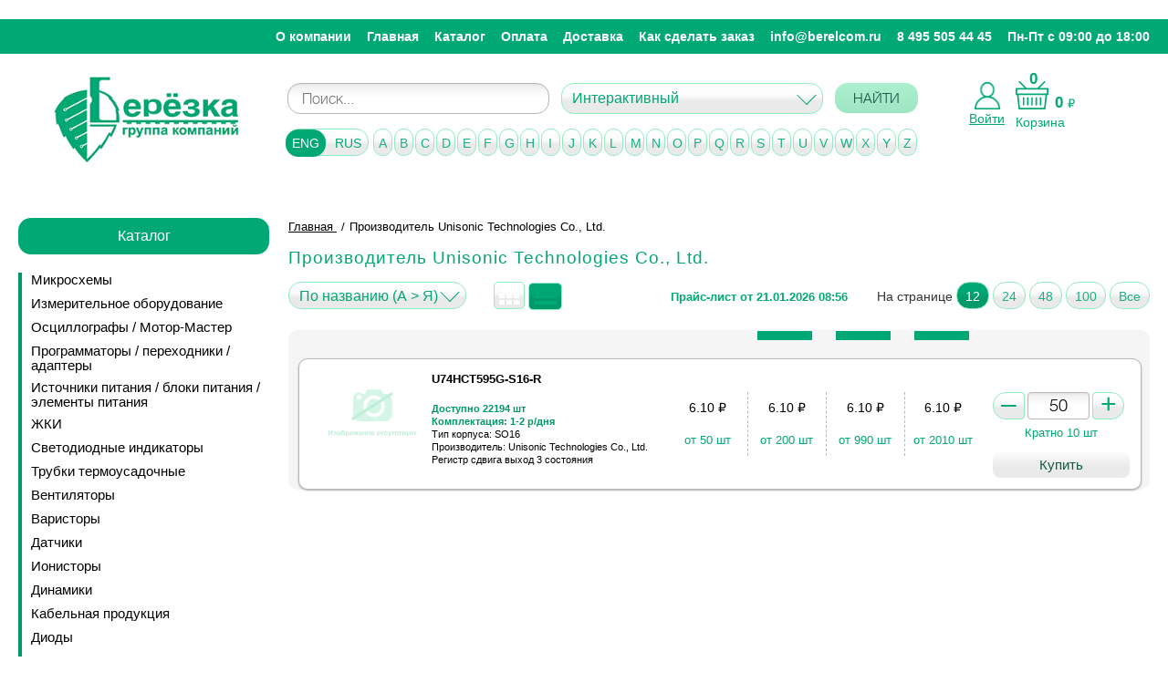

--- FILE ---
content_type: text/html; charset=utf-8
request_url: https://shop.berelcom.ru/manufacturer/158/
body_size: 33669
content:
﻿<!DOCTYPE HTML>
<html lang="ru-ru" dir="ltr">
    <head>
        <meta charset="utf-8" />
        <meta name="viewport" content="width=device-width, initial-scale=1" />
        <meta http-equiv="X-UA-Compatible" content="IE=edge" />
        <meta name="format-detection" content="telephone=no" />
        <meta name="format-detection" content="address=no" />
        <!--[if lt IE 9]>
        <script src="http://html5shiv.googlecode.com/svn/trunk/html5.js"></script>
        <![endif]-->
        <!--[if lte IE 9]> <html class="ie9_all" lang="en"> <![endif]-->

        <meta property="og:locale" content="ru_RU" />
        <meta property="og:type" content="website" />
        <meta property="og:title" content="" />
        <meta property="og:description" content="" />
        <meta property="og:url" content="http://" />
        <meta property="og:site_name" content="" />
        <meta property="og:image" content="" />

        <!--Основной-->
      <!--  <link href="/images/favicons/favicon.ico" rel="shortcut icon" />
        <link href="/images/favicons/favicon.ico" rel="icon" type="image/x-icon" /> -->
		<link href="/favicon.ico" rel="shortcut icon" />
		<link href="/favicon.ico" rel="icon" type="image/x-icon" />

        <link href="/css/style.css" rel="stylesheet" type="text/css" />
        <link href="/css/custom.css" rel="stylesheet" type="text/css" />

                        <title>Производитель Unisonic Technologies Co., Ltd., Оптовый интернет-магазин электронных компонентов</title>
                                <meta name="description" content="Производитель Unisonic Technologies Co., Ltd., Широкий ассортимент электронных компонентов (более 90000 наименований) для создания современных устройств любого уровня на базе передовых технологий от лучших производителей в мире.Возможна полная комплектация проекта электронными компонентами.Всегда в наличии микросхемы, панельки, ЖК и светодиодные индикаторы, светодиоды, макетные печатные платы, программаторы, адаптеры, осциллографы.Возможен поиск редких и снятых с производства компонентов по вашему запросу.У нас самые низкие цены.Гарантированно высокое качество.Действует гибкая система скидок.Индивидуальный подход к каждому клиенту.Доставка в любую точку России." />
                                <meta name="keywords" content="Производитель Unisonic Technologies Co., Ltd., комплектация, электронные, компоненты, осциллографы, программаторы, индикаторы, светодиоды, ЖКИ, макетные, платы, радиоэлектроника, устройства, элементы, АОН, микросхемы, переходники, адаптеры, конденсаторы, резисторы, кварцевые, резонаторы, кварц, чип, память, скидки, оптроны, ОЗУ, ПЗУ, flash, chip, LCD, LED" />
                    </head>
    <body class="page">


        <div class="layout-wrap" id="layout-panel">

            <div class="layout">
                <header class="header">
		
                    <div class="header-row header-row_top">
					
					<div class="mobile-header">
								<p class="userarea header__userarea">
									<a href="#" class="mobile-nav" id="id-mobile-menu-call">
										<span></span>
										<span></span>
										<span></span>
									</a>

									 <a href="mailto:info@berelcom.ru" class="mobile-mail__link"></a>

                                                                    <a href="/login/" class="userarea__enter">Войти</a>
                                    <a href="/register/" class="userarea__exit">Регистрация</a>
                                							</p>
							
							    <p class="cart header__cart">
                                <a href="/cart/" class="cart__link"><span>Ваша корзина</span><span class="cart__counter cart-widget-count">0</span></a>
                                <span class="cart__body">Всего товаров: <strong class="cart-widget-count">0</strong> на сумму: <strong><span class="cart-widget-amount">0</span> р.</strong></span>
                                <a href="/cart/" class="cart__order-link">Оформить заказ</a>
                            </p>
							</div>
					
					 <aside class="navigation">
                    <div class="container">
                        <nav class="menu">
                            <ul>
                                                                    <li><a href="/about/">О компании</a></li>
									
                                                                    <li><a href="/">Главная</a></li>
									
                                                                    <li><a href="/map/">Каталог</a></li>
									
                                                                    <li><a href="/payment/">Оплата</a></li>
									
                                                                    <li><a href="/delivery/">Доставка</a></li>
									
                                                                    <li><a href="/how/">Как сделать заказ</a></li>
									
                                								<li><a href="#" class="sendmail__link">info@berelcom.ru</a></li>
								<li><a href="tel:+74955054445" class="sendmail__link">8 495 505 44 45</a></li>
								<li><a href="#">Пн-Пт с 09:00 до 18:00</a></li>
                            </ul>
                        </nav>
						
						
						
                    </div>
                </aside>
               


                    </div> 
                    <div class="header-row">
                        <div class="container-new">
                            <div class="logo fleft"><a href="/"><img src="/images/logo.png" alt="logo" class="adapt"></a>
							 
							</div>
							<div class="header-col-2"><aside class="index-search">
    <div class="index-search__inner">
        <form action="/find/" method="GET" role="form">
            <div class="form-group" >
             <!--   <label for="id_index_search"><span class="ico"> </span>Искать в магазине</label> -->
                <input type="text" class="form-control" name="search" value="" id="id_index_search" placeholder="Поиск...">
            </div>

            <div class="form-group" id="search-select-new" >
                <select name="type" id="id-search-select" class="form-control">
                    <option selected="" value="0">Интерактивный</option>
                    <option  value="1">По коду</option>
                    <option  value="2">По названию</option>
                    <option  value="3">По описанию</option>
                </select>
            </div>
            <button type="submit" class="btn btn-green">НАЙТИ</button>
        </form>
    </div>
</aside>							</div>
							<div class="header-col-3">

								
								<div class="left-cart">
									<a href="#" class="login-show"><img src="/images/login_icon.png" alt="Войти в личный кабинет"><span>Войти</span></a>
									
									<div class="login-popup">	
																			<a href="/login/" class="userarea__enter">Войти</a>
										<a href="/register/" class="userarea__exit">Зарегистрироваться</a>
																		</div>
								</div>
                            
                                <div class="right-cart">
									
									<span class="cart-widget-count">0</span>
									
									<span class="cart-widget-amount-wrap"><span class="cart-widget-amount">0</span> <span class="rub">&#8381;</span></span>
									<a href="/cart/" class="cart__link"><img src="/images/icons/icon_basket.svg"></br><span>Корзина</span></a>
							   <!-- <a href="/cart/" class="cart__order-link">Оформить заказ</a>-->
								</div>
							</div>

                        </div>
						        <aside class="brands brands-catalog">
                <div class="brands__wrapper">
                    <ul id="id_brand_list_ru" style="display: none;">
                                                        <li>
                                    <a href="#" class="btn btn_light">А</a>
                                    <ul>
                                                                                    <li><a href="/manufacturer/2236/">Аврора</a></li>
                                                                                        <li><a href="/manufacturer/2212/">АКИП</a></li>
                                                                                        <li><a href="/manufacturer/972/">Алагирский завод сопротивлений</a></li>
                                                                                        <li><a href="/manufacturer/945/">АЛЗАС</a></li>
                                                                                        <li><a href="/manufacturer/2281/">Алмаз</a></li>
                                                                                        <li><a href="/manufacturer/689/">Алмаз ОАО г. Котовск</a></li>
                                                                                        <li><a href="/manufacturer/2262/">Альтер</a></li>
                                                                                        <li><a href="/manufacturer/2251/">Альфа</a></li>
                                                                                        <li><a href="/manufacturer/1364/">Антей</a></li>
                                                                                        <li><a href="/manufacturer/2225/">АО Завод Звезда</a></li>
                                                                                        <li><a href="/manufacturer/2282/">АО КЭАЗ</a></li>
                                                                                        <li><a href="/manufacturer/1087/">АО «Кремний»</a></li>
                                                                                        <li><a href="/manufacturer/1804/">АООТ «Планета»</a></li>
                                                                                        <li><a href="/manufacturer/327/">Аргос-Трейд</a></li>
                                                                                        <li><a href="/manufacturer/2267/">Атлант</a></li>
                                                                                        <li><a href="/manufacturer/948/">Атлант, Изобильный</a></li>
                                                                                        <li><a href="/manufacturer/2241/">АТМ Автоматик</a></li>
                                                                                </ul>
                                </li>
                                                                <li>
                                    <a href="#" class="btn btn_light">Б</a>
                                    <ul>
                                                                                    <li><a href="/manufacturer/574/">БЗПП</a></li>
                                                                                        <li><a href="/manufacturer/472/">БУРЫЙ МЕДВЕДЬ</a></li>
                                                                                </ul>
                                </li>
                                                                <li>
                                    <a href="#" class="btn btn_light">В</a>
                                    <ul>
                                                                                    <li><a href="/manufacturer/2234/">ВЗПП-С</a></li>
                                                                                </ul>
                                </li>
                                                                <li>
                                    <a href="#" class="btn btn_light">Г</a>
                                    <ul>
                                                                                    <li><a href="/manufacturer/2254/">г.Рязань, завод металлокерамических приборов</a></li>
                                                                                        <li><a href="/manufacturer/1083/">Гп «Завод Транзистор»</a></li>
                                                                                </ul>
                                </li>
                                                                <li>
                                    <a href="#" class="btn btn_light">Д</a>
                                    <ul>
                                                                                    <li><a href="/manufacturer/61/">ДАДЖЕТ</a></li>
                                                                                        <li><a href="/manufacturer/1085/">Далекс</a></li>
                                                                                        <li><a href="/manufacturer/2316/">ДДК</a></li>
                                                                                        <li><a href="/manufacturer/851/">ДКО ЭЛЕКТРОНЩИК</a></li>
                                                                                        <li><a href="/manufacturer/2160/">Дом Компонентов и Оборудования Электронщик</a></li>
                                                                                </ul>
                                </li>
                                                                <li>
                                    <a href="#" class="btn btn_light">Е</a>
                                    <ul>
                                                                                    <li><a href="/manufacturer/2304/">Евроавтоматика</a></li>
                                                                                        <li><a href="/manufacturer/2305/">Евроавтоматика F&amp^F</a></li>
                                                                                        <li><a href="/manufacturer/2302/">ЕХ102</a></li>
                                                                                </ul>
                                </li>
                                                                <li>
                                    <a href="#" class="btn btn_light">З</a>
                                    <ul>
                                                                                    <li><a href="/manufacturer/929/">ЗАВОД ПО ПРОИЗВОДСТВУ МЕТАЛЛИЧЕСКИХ ПОРОШКОВ</a></li>
                                                                                        <li><a href="/manufacturer/864/">Знаток Плюс</a></li>
                                                                                        <li><a href="/manufacturer/926/">Зубр</a></li>
                                                                                </ul>
                                </li>
                                                                <li>
                                    <a href="#" class="btn btn_light">И</a>
                                    <ul>
                                                                                    <li><a href="/manufacturer/394/">Инсел</a></li>
                                                                                        <li><a href="/manufacturer/139/">Интеграл</a></li>
                                                                                        <li><a href="/manufacturer/1082/">Интеграл, Минск</a></li>
                                                                                        <li><a href="/manufacturer/395/">ИОЛЛА</a></li>
                                                                                        <li><a href="/manufacturer/906/">ИСЕТЬ</a></li>
                                                                                        <li><a href="/manufacturer/773/">Искра</a></li>
                                                                                </ul>
                                </li>
                                                                <li>
                                    <a href="#" class="btn btn_light">К</a>
                                    <ul>
                                                                                    <li><a href="/manufacturer/2257/">Кабэкс</a></li>
                                                                                        <li><a href="/manufacturer/2280/">КАМКАБ</a></li>
                                                                                        <li><a href="/manufacturer/478/">Камский кабель</a></li>
                                                                                        <li><a href="/manufacturer/1253/">Каскад</a></li>
                                                                                        <li><a href="/manufacturer/2250/">Квазар</a></li>
                                                                                        <li><a href="/manufacturer/392/">КВТ</a></li>
                                                                                        <li><a href="/manufacturer/2244/">КЗК</a></li>
                                                                                        <li><a href="/manufacturer/693/">КЗК, Кузнецк</a></li>
                                                                                        <li><a href="/manufacturer/654/">Кизлярэлектроаппарат, Кизляр</a></li>
                                                                                        <li><a href="/manufacturer/295/">Китай</a></li>
                                                                                        <li><a href="/manufacturer/2301/">КОМ 7</a></li>
                                                                                        <li><a href="/manufacturer/688/">Комплекс</a></li>
                                                                                        <li><a href="/manufacturer/687/">Комплекс, Новгород</a></li>
                                                                                        <li><a href="/manufacturer/2248/">Коннектор</a></li>
                                                                                        <li><a href="/manufacturer/944/">Контакт</a></li>
                                                                                        <li><a href="/manufacturer/686/">Копир</a></li>
                                                                                        <li><a href="/manufacturer/1086/">Кремний, Брянск</a></li>
                                                                                        <li><a href="/manufacturer/252/">Кремний-Маркетинг</a></li>
                                                                                        <li><a href="/manufacturer/2246/">КУЗБ РАД</a></li>
                                                                                        <li><a href="/manufacturer/655/">Кузбассрадио</a></li>
                                                                                        <li><a href="/manufacturer/653/">Кузбассрадио, Белово</a></li>
                                                                                        <li><a href="/manufacturer/1926/">КЭАЗ</a></li>
                                                                                        <li><a href="/manufacturer/2276/">КЭЛЗ</a></li>
                                                                                </ul>
                                </li>
                                                                <li>
                                    <a href="#" class="btn btn_light">Л</a>
                                    <ul>
                                                                                    <li><a href="/manufacturer/2211/">ЛГ</a></li>
                                                                                        <li><a href="/manufacturer/2298/">ЛИГРА</a></li>
                                                                                </ul>
                                </li>
                                                                <li>
                                    <a href="#" class="btn btn_light">М</a>
                                    <ul>
                                                                                    <li><a href="/manufacturer/321/">Мean Well</a></li>
                                                                                        <li><a href="/manufacturer/1860/">Магистр</a></li>
                                                                                        <li><a href="/manufacturer/889/">МАСТЕР КИТ</a></li>
                                                                                        <li><a href="/manufacturer/1789/">МАСТКИТ</a></li>
                                                                                        <li><a href="/manufacturer/2292/">Масштаб</a></li>
                                                                                        <li><a href="/manufacturer/2270/">Меандр</a></li>
                                                                                        <li><a href="/manufacturer/2283/">МЕГЕОН</a></li>
                                                                                        <li><a href="/manufacturer/2220/">МиГ</a></li>
                                                                                        <li><a href="/manufacturer/298/">Микро М</a></li>
                                                                                        <li><a href="/manufacturer/2243/">МикроМ</a></li>
                                                                                        <li><a href="/manufacturer/353/">ММП-Ирбис</a></li>
                                                                                        <li><a href="/manufacturer/2216/">МПО ЭЛЕКТРОТЕХНИКА</a></li>
                                                                                        <li><a href="/manufacturer/2214/">Мстатор</a></li>
                                                                                        <li><a href="/manufacturer/369/">Мэлт</a></li>
                                                                                </ul>
                                </li>
                                                                <li>
                                    <a href="#" class="btn btn_light">Н</a>
                                    <ul>
                                                                                    <li><a href="/manufacturer/1387/">НВК</a></li>
                                                                                        <li><a href="/manufacturer/2277/">Нева-Феррит</a></li>
                                                                                        <li><a href="/manufacturer/2278/">Нева-Феррит, СПб</a></li>
                                                                                        <li><a href="/manufacturer/2245/">НЗК</a></li>
                                                                                        <li><a href="/manufacturer/1034/">НЗПП</a></li>
                                                                                        <li><a href="/manufacturer/2217/">НовАтек-Электро</a></li>
                                                                                        <li><a href="/manufacturer/128/">НПО «Интеграл»</a></li>
                                                                                        <li><a href="/manufacturer/827/">НПП Номакон</a></li>
                                                                                        <li><a href="/manufacturer/2253/">НТЦ</a></li>
                                                                                        <li><a href="/manufacturer/931/">НТЦ Магистр-С</a></li>
                                                                                </ul>
                                </li>
                                                                <li>
                                    <a href="#" class="btn btn_light">О</a>
                                    <ul>
                                                                                    <li><a href="/manufacturer/2279/">Овен</a></li>
                                                                                        <li><a href="/manufacturer/1252/">Октябрь</a></li>
                                                                                        <li><a href="/manufacturer/2218/">Онлайт</a></li>
                                                                                        <li><a href="/manufacturer/1104/">ООО Паяльные материалы</a></li>
                                                                                        <li><a href="/manufacturer/1105/">ООО ПМП г.Рязань</a></li>
                                                                                        <li><a href="/manufacturer/1920/">ОПТОГАН</a></li>
                                                                                </ul>
                                </li>
                                                                <li>
                                    <a href="#" class="btn btn_light">П</a>
                                    <ul>
                                                                                    <li><a href="/manufacturer/2291/">ПМП</a></li>
                                                                                        <li><a href="/manufacturer/1103/">ПМП г.Рязань</a></li>
                                                                                        <li><a href="/manufacturer/738/">Поликонд</a></li>
                                                                                        <li><a href="/manufacturer/908/">Полюс</a></li>
                                                                                        <li><a href="/manufacturer/2226/">Преобразователь</a></li>
                                                                                        <li><a href="/manufacturer/2222/">ПРОМАР</a></li>
                                                                                        <li><a href="/manufacturer/798/">Протон</a></li>
                                                                                        <li><a href="/manufacturer/804/">Протон, Орел</a></li>
                                                                                        <li><a href="/manufacturer/2228/">Протон-Электротекс</a></li>
                                                                                </ul>
                                </li>
                                                                <li>
                                    <a href="#" class="btn btn_light">Р</a>
                                    <ul>
                                                                                    <li><a href="/manufacturer/2221/">РАДИОДЕТ</a></li>
                                                                                        <li><a href="/manufacturer/820/">Радиодеталь</a></li>
                                                                                        <li><a href="/manufacturer/819/">Радиодеталь, Зубова Поляна</a></li>
                                                                                        <li><a href="/manufacturer/2231/">РадиоКит</a></li>
                                                                                        <li><a href="/manufacturer/949/">Резистор</a></li>
                                                                                        <li><a href="/manufacturer/950/">Резистор, Унеча</a></li>
                                                                                        <li><a href="/manufacturer/1507/">РЕЗОНИТ</a></li>
                                                                                        <li><a href="/manufacturer/947/">Ресурс</a></li>
                                                                                        <li><a href="/manufacturer/946/">Ресурс, Богородицк</a></li>
                                                                                        <li><a href="/manufacturer/862/">РЗМКП</a></li>
                                                                                        <li><a href="/manufacturer/951/">Рикор</a></li>
                                                                                        <li><a href="/manufacturer/983/">Рикор-Электроникс ОАО</a></li>
                                                                                        <li><a href="/manufacturer/982/">Рикор-Электроникс ОАО, г. Арзамас</a></li>
                                                                                        <li><a href="/manufacturer/138/">Россия</a></li>
                                                                                        <li><a href="/manufacturer/1187/">РРЗ</a></li>
                                                                                        <li><a href="/manufacturer/1251/">РРЗ-РУСАудио</a></li>
                                                                                        <li><a href="/manufacturer/1098/">РТМ</a></li>
                                                                                        <li><a href="/manufacturer/2238/">Рубеж</a></li>
                                                                                        <li><a href="/manufacturer/1296/">РУСАУДИО</a></li>
                                                                                        <li><a href="/manufacturer/2295/">РЭК-PRYSMIAN</a></li>
                                                                                </ul>
                                </li>
                                                                <li>
                                    <a href="#" class="btn btn_light">С</a>
                                    <ul>
                                                                                    <li><a href="/manufacturer/2286/">Световые Технологии</a></li>
                                                                                        <li><a href="/manufacturer/1276/">СЕГАЛ</a></li>
                                                                                        <li><a href="/manufacturer/2242/">СЗР</a></li>
                                                                                        <li><a href="/manufacturer/2227/">СЗТП</a></li>
                                                                                        <li><a href="/manufacturer/2252/">СЗТП Саранск</a></li>
                                                                                        <li><a href="/manufacturer/2240/">Силат</a></li>
                                                                                        <li><a href="/manufacturer/262/">СИТ НТЦ, Брянск</a></li>
                                                                                        <li><a href="/manufacturer/2306/">СКАТ</a></li>
                                                                                        <li><a href="/manufacturer/77/">СМК</a></li>
                                                                                        <li><a href="/manufacturer/2299/">Снежеть</a></li>
                                                                                        <li><a href="/manufacturer/130/">СОЭКС</a></li>
                                                                                </ul>
                                </li>
                                                                <li>
                                    <a href="#" class="btn btn_light">Т</a>
                                    <ul>
                                                                                    <li><a href="/manufacturer/2311/">ТАБЕРУ</a></li>
                                                                                        <li><a href="/manufacturer/471/">Тайвань</a></li>
                                                                                        <li><a href="/manufacturer/1950/">ТЕРРА</a></li>
                                                                                        <li><a href="/manufacturer/930/">ТехКон</a></li>
                                                                                        <li><a href="/manufacturer/928/">ТехКон, СПб</a></li>
                                                                                        <li><a href="/manufacturer/2297/">Технокабель</a></li>
                                                                                        <li><a href="/manufacturer/1084/">Транзистор</a></li>
                                                                                        <li><a href="/manufacturer/2308/">Трансвит</a></li>
                                                                                        <li><a href="/manufacturer/2261/">Транспласт</a></li>
                                                                                        <li><a href="/manufacturer/685/">Транспласт, г. Санкт-Петербург</a></li>
                                                                                        <li><a href="/manufacturer/2213/">Триада</a></li>
                                                                                </ul>
                                </li>
                                                                <li>
                                    <a href="#" class="btn btn_light">У</a>
                                    <ul>
                                                                                    <li><a href="/manufacturer/2230/">Украина г.Путивль</a></li>
                                                                                </ul>
                                </li>
                                                                <li>
                                    <a href="#" class="btn btn_light">Ф</a>
                                    <ul>
                                                                                    <li><a href="/manufacturer/2307/">ФЕНИКС</a></li>
                                                                                        <li><a href="/manufacturer/1349/">Фирма Фитон</a></li>
                                                                                        <li><a href="/manufacturer/2310/">ФКУ Кострома</a></li>
                                                                                </ul>
                                </li>
                                                                <li>
                                    <a href="#" class="btn btn_light">Ц</a>
                                    <ul>
                                                                                    <li><a href="/manufacturer/2296/">Цветлит</a></li>
                                                                                </ul>
                                </li>
                                                                <li>
                                    <a href="#" class="btn btn_light">Э</a>
                                    <ul>
                                                                                    <li><a href="/manufacturer/2293/">элебокс</a></li>
                                                                                        <li><a href="/manufacturer/2215/">Элегир Маркинг</a></li>
                                                                                        <li><a href="/manufacturer/2312/">ЭЛЕГИР-МАРКИНГ</a></li>
                                                                                        <li><a href="/manufacturer/2271/">Элеком</a></li>
                                                                                        <li><a href="/manufacturer/907/">Элекон</a></li>
                                                                                        <li><a href="/manufacturer/874/">Элекон, Казань</a></li>
                                                                                        <li><a href="/manufacturer/2249/">Элекс, Александров</a></li>
                                                                                        <li><a href="/manufacturer/2229/">Электровыпрямитель</a></li>
                                                                                        <li><a href="/manufacturer/897/">Электродеталь</a></li>
                                                                                        <li><a href="/manufacturer/2300/">Электротехника, Мск</a></li>
                                                                                        <li><a href="/manufacturer/479/">Электротехнический завод КВТ</a></li>
                                                                                        <li><a href="/manufacturer/391/">Электротехнический завод «КВТ»</a></li>
                                                                                        <li><a href="/manufacturer/870/">Энергорезерв</a></li>
                                                                                        <li><a href="/manufacturer/866/">Энергорезерв, Кыштым</a></li>
                                                                                        <li><a href="/manufacturer/2272/">ЭНРЕЗЕРВ</a></li>
                                                                                </ul>
                                </li>
                                                                <li>
                                    <a href="#" class="btn btn_light">Ю</a>
                                    <ul>
                                                                                    <li><a href="/manufacturer/2288/">ЮМП</a></li>
                                                                                </ul>
                                </li>
                                
                                                    <li>
                                <a href="#" class="btn btn_light">0 — 9</a>
                                <ul>
                                                                            <li><a href="/manufacturer/1178/">2PAI</a></li>
                                                                                <li><a href="/manufacturer/94/">2Pai Semiconductor</a></li>
                                                                                <li><a href="/manufacturer/1934/">2Paisemi</a></li>
                                                                                <li><a href="/manufacturer/1267/">3DYAYA</a></li>
                                                                                <li><a href="/manufacturer/1151/">3M</a></li>
                                                                                <li><a href="/manufacturer/777/">3M Electronic Specialty</a></li>
                                                                                <li><a href="/manufacturer/1264/">3M(MMM)</a></li>
                                                                                <li><a href="/manufacturer/1270/">3PEAK</a></li>
                                                                                <li><a href="/manufacturer/201/">3Peak Incorporated</a></li>
                                                                                <li><a href="/manufacturer/370/">4D Systems</a></li>
                                                                                <li><a href="/manufacturer/1642/">5Bites</a></li>
                                                                        </ul>
                            </li>
                                                </ul>
                    <ul id="id_brand_list_en">
                                                        <li>
                                    <a href="#" class="btn btn_light">A</a>
                                    <ul>
                                                                                    <li><a href="/manufacturer/1369/">A&O</a></li>
                                                                                        <li><a href="/manufacturer/1333/">AAT</a></li>
                                                                                        <li><a href="/manufacturer/1299/">Aavid Thermalloy</a></li>
                                                                                        <li><a href="/manufacturer/659/">ABC Taiwan Electronics Corp.</a></li>
                                                                                        <li><a href="/manufacturer/1424/">ABLCOMP</a></li>
                                                                                        <li><a href="/manufacturer/2008/">ABLIC</a></li>
                                                                                        <li><a href="/manufacturer/1330/">ABOV</a></li>
                                                                                        <li><a href="/manufacturer/839/">ABOV semiconductor co. ltd</a></li>
                                                                                        <li><a href="/manufacturer/578/">Abracon</a></li>
                                                                                        <li><a href="/manufacturer/1335/">ABRACON Corp</a></li>
                                                                                        <li><a href="/manufacturer/577/">Abracon Corporation</a></li>
                                                                                        <li><a href="/manufacturer/634/">Accord</a></li>
                                                                                        <li><a href="/manufacturer/1358/">Accord Co., Ltd</a></li>
                                                                                        <li><a href="/manufacturer/1596/">ACCURIDE</a></li>
                                                                                        <li><a href="/manufacturer/1510/">AcmePower</a></li>
                                                                                        <li><a href="/manufacturer/33/">AcTEC (FuZhou) Electronics Co.</a></li>
                                                                                        <li><a href="/manufacturer/8/">Adactus AB</a></li>
                                                                                        <li><a href="/manufacturer/1188/">ADAFRUIT</a></li>
                                                                                        <li><a href="/manufacturer/1476/">ADAM</a></li>
                                                                                        <li><a href="/manufacturer/1232/">Adam Tech</a></li>
                                                                                        <li><a href="/manufacturer/18/">Adesto</a></li>
                                                                                        <li><a href="/manufacturer/19/">Adesto Technologies</a></li>
                                                                                        <li><a href="/manufacturer/1342/">ADI</a></li>
                                                                                        <li><a href="/manufacturer/838/">Advanced Material On TECHnology Co.</a></li>
                                                                                        <li><a href="/manufacturer/161/">Advanced Micro Devices</a></li>
                                                                                        <li><a href="/manufacturer/228/">Advanced Monolithic System</a></li>
                                                                                        <li><a href="/manufacturer/230/">Advanced Monolithic Systems</a></li>
                                                                                        <li><a href="/manufacturer/1373/">Advanced Power Electronics</a></li>
                                                                                        <li><a href="/manufacturer/1058/">Advanced Power Electronics Corp.</a></li>
                                                                                        <li><a href="/manufacturer/2178/">AELCRYSL</a></li>
                                                                                        <li><a href="/manufacturer/84/">Aerosemi</a></li>
                                                                                        <li><a href="/manufacturer/785/">Agillent Technologies</a></li>
                                                                                        <li><a href="/manufacturer/447/">AH Electronic Science & Technology Co.,</a></li>
                                                                                        <li><a href="/manufacturer/1355/">AHEST</a></li>
                                                                                        <li><a href="/manufacturer/822/">Ai-thinker</a></li>
                                                                                        <li><a href="/manufacturer/1620/">AIHUA</a></li>
                                                                                        <li><a href="/manufacturer/333/">Aimtec</a></li>
                                                                                        <li><a href="/manufacturer/334/">Aimtec Inc.</a></li>
                                                                                        <li><a href="/manufacturer/1643/">AIPULNION</a></li>
                                                                                        <li><a href="/manufacturer/1619/">AISHI</a></li>
                                                                                        <li><a href="/manufacturer/1687/">AITHINKR</a></li>
                                                                                        <li><a href="/manufacturer/1688/">Aixin</a></li>
                                                                                        <li><a href="/manufacturer/1471/">AKER</a></li>
                                                                                        <li><a href="/manufacturer/840/">All Brite International</a></li>
                                                                                        <li><a href="/manufacturer/261/">Allegro Microsystems</a></li>
                                                                                        <li><a href="/manufacturer/943/">Allguy International Co.</a></li>
                                                                                        <li><a href="/manufacturer/15/">Alliance</a></li>
                                                                                        <li><a href="/manufacturer/846/">Alliance Semiconductor</a></li>
                                                                                        <li><a href="/manufacturer/845/">Alliance Semiconductor Corp.</a></li>
                                                                                        <li><a href="/manufacturer/2111/">ALLPCB</a></li>
                                                                                        <li><a href="/manufacturer/1374/">ALLPOWER</a></li>
                                                                                        <li><a href="/manufacturer/2100/">ALLW</a></li>
                                                                                        <li><a href="/manufacturer/2104/">ALLYSTAR</a></li>
                                                                                        <li><a href="/manufacturer/1057/">Alpha & Omega Semiconductor</a></li>
                                                                                        <li><a href="/manufacturer/1370/">Alpha and Omega Semiconductor</a></li>
                                                                                        <li><a href="/manufacturer/202/">Alpha+Omega Semiconductor</a></li>
                                                                                        <li><a href="/manufacturer/437/">ALPS Electric Co., Ltd</a></li>
                                                                                        <li><a href="/manufacturer/1607/">Alps Group</a></li>
                                                                                        <li><a href="/manufacturer/180/">Altera</a></li>
                                                                                        <li><a href="/manufacturer/165/">Altera Corporation</a></li>
                                                                                        <li><a href="/manufacturer/873/">Amass</a></li>
                                                                                        <li><a href="/manufacturer/1210/">AMERICAN</a></li>
                                                                                        <li><a href="/manufacturer/2058/">Ametherm</a></li>
                                                                                        <li><a href="/manufacturer/1150/">AMPHENOL</a></li>
                                                                                        <li><a href="/manufacturer/1148/">Amphenol Commercial Products</a></li>
                                                                                        <li><a href="/manufacturer/388/">Ampire</a></li>
                                                                                        <li><a href="/manufacturer/1383/">ams-Osram</a></li>
                                                                                        <li><a href="/manufacturer/1094/">ams-OSRAM AG</a></li>
                                                                                        <li><a href="/manufacturer/2073/">AMSEMI</a></li>
                                                                                        <li><a href="/manufacturer/476/">Amtek</a></li>
                                                                                        <li><a href="/manufacturer/888/">Amtek Technology Co., Ltd.</a></li>
                                                                                        <li><a href="/manufacturer/886/">Amtek Technology Сo</a></li>
                                                                                        <li><a href="/manufacturer/1360/">AMWEI</a></li>
                                                                                        <li><a href="/manufacturer/1055/">Anachip</a></li>
                                                                                        <li><a href="/manufacturer/221/">Analog Devices</a></li>
                                                                                        <li><a href="/manufacturer/1341/">Analog Devices Inc.</a></li>
                                                                                        <li><a href="/manufacturer/1921/">Analog Devices, Inc</a></li>
                                                                                        <li><a href="/manufacturer/7/">Analog Devices, Inc.</a></li>
                                                                                        <li><a href="/manufacturer/1368/">Analogix</a></li>
                                                                                        <li><a href="/manufacturer/1762/">ANALOGYS</a></li>
                                                                                        <li><a href="/manufacturer/1420/">ANAREN</a></li>
                                                                                        <li><a href="/manufacturer/563/">Anbon</a></li>
                                                                                        <li><a href="/manufacturer/1597/">Andeli</a></li>
                                                                                        <li><a href="/manufacturer/2199/">ANDELI GROUP</a></li>
                                                                                        <li><a href="/manufacturer/1348/">Anderson</a></li>
                                                                                        <li><a href="/manufacturer/1326/">ANENG</a></li>
                                                                                        <li><a href="/manufacturer/25/">Anhui Safe Electronics</a></li>
                                                                                        <li><a href="/manufacturer/1380/">ANPEC</a></li>
                                                                                        <li><a href="/manufacturer/2192/">Anshan Anza electronic power, Co.</a></li>
                                                                                        <li><a href="/manufacturer/373/">Anshan Yes Optoelectronics Display</a></li>
                                                                                        <li><a href="/manufacturer/2086/">Antenova</a></li>
                                                                                        <li><a href="/manufacturer/1399/">ANTEX</a></li>
                                                                                        <li><a href="/manufacturer/1325/">ANVIZ</a></li>
                                                                                        <li><a href="/manufacturer/1392/">AnXon</a></li>
                                                                                        <li><a href="/manufacturer/431/">Aosong</a></li>
                                                                                        <li><a href="/manufacturer/896/">Aoya(Aiter)</a></li>
                                                                                        <li><a href="/manufacturer/1213/">APEM</a></li>
                                                                                        <li><a href="/manufacturer/643/">Apem Group</a></li>
                                                                                        <li><a href="/manufacturer/1099/">APEMIC</a></li>
                                                                                        <li><a href="/manufacturer/1379/">APMEMORY</a></li>
                                                                                        <li><a href="/manufacturer/1376/">APPA</a></li>
                                                                                        <li><a href="/manufacturer/1377/">APPA Technology Corporation</a></li>
                                                                                        <li><a href="/manufacturer/1578/">Appro Photoelectron Inc.</a></li>
                                                                                        <li><a href="/manufacturer/1197/">APR</a></li>
                                                                                        <li><a href="/manufacturer/1674/">APTINA</a></li>
                                                                                        <li><a href="/manufacturer/1228/">APTIV</a></li>
                                                                                        <li><a href="/manufacturer/980/">Aragonesa de Componentes Pasivos, S.A.</a></li>
                                                                                        <li><a href="/manufacturer/981/">Aragonesa de Componentes Passivos</a></li>
                                                                                        <li><a href="/manufacturer/1473/">ARCOLECT</a></li>
                                                                                        <li><a href="/manufacturer/1815/">ARIO</a></li>
                                                                                        <li><a href="/manufacturer/843/">Arlight</a></li>
                                                                                        <li><a href="/manufacturer/2208/">ARROWTECH</a></li>
                                                                                        <li><a href="/manufacturer/162/">Artery</a></li>
                                                                                        <li><a href="/manufacturer/163/">Artery Technology</a></li>
                                                                                        <li><a href="/manufacturer/1351/">ASAHI OPTICS</a></li>
                                                                                        <li><a href="/manufacturer/518/">Asemi</a></li>
                                                                                        <li><a href="/manufacturer/1288/">ASIAON</a></li>
                                                                                        <li><a href="/manufacturer/1532/">ASJ</a></li>
                                                                                        <li><a href="/manufacturer/1388/">ASR</a></li>
                                                                                        <li><a href="/manufacturer/1320/">ASSMANN</a></li>
                                                                                        <li><a href="/manufacturer/1149/">ATCC</a></li>
                                                                                        <li><a href="/manufacturer/1230/">ATELECT</a></li>
                                                                                        <li><a href="/manufacturer/16/">Atmel Corporation</a></li>
                                                                                        <li><a href="/manufacturer/1390/">ATS</a></li>
                                                                                        <li><a href="/manufacturer/1372/">ATTEN</a></li>
                                                                                        <li><a href="/manufacturer/868/">Attend Technology Inc</a></li>
                                                                                        <li><a href="/manufacturer/496/">Attend Technology Inc.</a></li>
                                                                                        <li><a href="/manufacturer/40/">AU Optronics Corp.</a></li>
                                                                                        <li><a href="/manufacturer/915/">AUK Connector</a></li>
                                                                                        <li><a href="/manufacturer/1295/">AUK Contractors Co.</a></li>
                                                                                        <li><a href="/manufacturer/891/">AUK SEMI</a></li>
                                                                                        <li><a href="/manufacturer/2134/">AUST</a></li>
                                                                                        <li><a href="/manufacturer/436/">AustriaMicrosystems</a></li>
                                                                                        <li><a href="/manufacturer/1422/">Autonics Corporation</a></li>
                                                                                        <li><a href="/manufacturer/301/">Avago Technologies</a></li>
                                                                                        <li><a href="/manufacturer/1337/">AVC</a></li>
                                                                                        <li><a href="/manufacturer/11/">AVC Industrial</a></li>
                                                                                        <li><a href="/manufacturer/1334/">AVDISPLAY</a></li>
                                                                                        <li><a href="/manufacturer/268/">Aviasemi</a></li>
                                                                                        <li><a href="/manufacturer/713/">AVX Corporation</a></li>
                                                                                        <li><a href="/manufacturer/2152/">AWSW</a></li>
                                                                                        <li><a href="/manufacturer/2049/">AYTEK</a></li>
                                                                                        <li><a href="/manufacturer/1394/">AZETTLER</a></li>
                                                                                </ul>
                                </li>
                                                                <li>
                                    <a href="#" class="btn btn_light">B</a>
                                    <ul>
                                                                                    <li><a href="/manufacturer/1728/">B&F</a></li>
                                                                                        <li><a href="/manufacturer/1561/">B+B Sensors</a></li>
                                                                                        <li><a href="/manufacturer/315/">B82790</a></li>
                                                                                        <li><a href="/manufacturer/2318/">Ballu</a></li>
                                                                                        <li><a href="/manufacturer/1435/">BANANA PI</a></li>
                                                                                        <li><a href="/manufacturer/978/">Baores</a></li>
                                                                                        <li><a href="/manufacturer/683/">Barons</a></li>
                                                                                        <li><a href="/manufacturer/96/">BB</a></li>
                                                                                        <li><a href="/manufacturer/342/">Beisit</a></li>
                                                                                        <li><a href="/manufacturer/1123/">BEL</a></li>
                                                                                        <li><a href="/manufacturer/1685/">Belden Inc.</a></li>
                                                                                        <li><a href="/manufacturer/1130/">BELFUSE</a></li>
                                                                                        <li><a href="/manufacturer/263/">Belling Lee</a></li>
                                                                                        <li><a href="/manufacturer/1576/">BELPOWER</a></li>
                                                                                        <li><a href="/manufacturer/2078/">Belsis</a></li>
                                                                                        <li><a href="/manufacturer/1405/">BENCENT</a></li>
                                                                                        <li><a href="/manufacturer/990/">Bestar Electronic</a></li>
                                                                                        <li><a href="/manufacturer/1286/">BET</a></li>
                                                                                        <li><a href="/manufacturer/1007/">Betlux</a></li>
                                                                                        <li><a href="/manufacturer/1006/">Betlux Electronics</a></li>
                                                                                        <li><a href="/manufacturer/1193/">Bettepower Battery</a></li>
                                                                                        <li><a href="/manufacturer/1363/">BEYONDOOR</a></li>
                                                                                        <li><a href="/manufacturer/1036/">Beyondoor Electron</a></li>
                                                                                        <li><a href="/manufacturer/849/">Beyondoor Electronics Co.,Ltd</a></li>
                                                                                        <li><a href="/manufacturer/1438/">BHFUSE</a></li>
                                                                                        <li><a href="/manufacturer/1294/">BI Technologies Corporation</a></li>
                                                                                        <li><a href="/manufacturer/1132/">BINDER</a></li>
                                                                                        <li><a href="/manufacturer/1427/">BiTEK</a></li>
                                                                                        <li><a href="/manufacturer/1461/">BIVAR</a></li>
                                                                                        <li><a href="/manufacturer/1707/">BIWIN</a></li>
                                                                                        <li><a href="/manufacturer/1416/">Blaze Display</a></li>
                                                                                        <li><a href="/manufacturer/1421/">BLAZEDIS</a></li>
                                                                                        <li><a href="/manufacturer/1069/">BlueRoc</a></li>
                                                                                        <li><a href="/manufacturer/1240/">BLUEROCK</a></li>
                                                                                        <li><a href="/manufacturer/470/">BM</a></li>
                                                                                        <li><a href="/manufacturer/1468/">BMP</a></li>
                                                                                        <li><a href="/manufacturer/1529/">BOE</a></li>
                                                                                        <li><a href="/manufacturer/1537/">BONREX</a></li>
                                                                                        <li><a href="/manufacturer/360/">Bonrex Technology Co LTD</a></li>
                                                                                        <li><a href="/manufacturer/1263/">BOPLA</a></li>
                                                                                        <li><a href="/manufacturer/1847/">BORN</a></li>
                                                                                        <li><a href="/manufacturer/973/">Bortun</a></li>
                                                                                        <li><a href="/manufacturer/449/">Boschsen</a></li>
                                                                                        <li><a href="/manufacturer/2219/">BOSI</a></li>
                                                                                        <li><a href="/manufacturer/918/">Bothhand</a></li>
                                                                                        <li><a href="/manufacturer/412/">Bourns Inc.</a></li>
                                                                                        <li><a href="/manufacturer/1192/">BPI</a></li>
                                                                                        <li><a href="/manufacturer/1434/">BPS</a></li>
                                                                                        <li><a href="/manufacturer/2209/">BRADY</a></li>
                                                                                        <li><a href="/manufacturer/1137/">BRGTKING</a></li>
                                                                                        <li><a href="/manufacturer/1453/">BRIDGELU</a></li>
                                                                                        <li><a href="/manufacturer/1426/">Bright LED</a></li>
                                                                                        <li><a href="/manufacturer/379/">Bright Led Electronics</a></li>
                                                                                        <li><a href="/manufacturer/1428/">Bright Led Electronics Corp.</a></li>
                                                                                        <li><a href="/manufacturer/1429/">Bright-Led</a></li>
                                                                                        <li><a href="/manufacturer/2066/">BRIGHTK</a></li>
                                                                                        <li><a href="/manufacturer/408/">BrightKing</a></li>
                                                                                        <li><a href="/manufacturer/1279/">BRO/AVAG</a></li>
                                                                                        <li><a href="/manufacturer/385/">Broadcom</a></li>
                                                                                        <li><a href="/manufacturer/801/">Broadcom Inc.</a></li>
                                                                                        <li><a href="/manufacturer/45/">Broadcom Limited</a></li>
                                                                                        <li><a href="/manufacturer/786/">Broadcom/Avago Technologies</a></li>
                                                                                        <li><a href="/manufacturer/398/">BrownBear</a></li>
                                                                                        <li><a href="/manufacturer/1403/">BSB</a></li>
                                                                                        <li><a href="/manufacturer/2009/">BSIDE</a></li>
                                                                                        <li><a href="/manufacturer/2004/">Built-to-Spec</a></li>
                                                                                        <li><a href="/manufacturer/2137/">BXCONN</a></li>
                                                                                        <li><a href="/manufacturer/1417/">BYD</a></li>
                                                                                        <li><a href="/manufacturer/1423/">BYD Microelectronics</a></li>
                                                                                        <li><a href="/manufacturer/422/">BYD Semiconductor Company Limited</a></li>
                                                                                </ul>
                                </li>
                                                                <li>
                                    <a href="#" class="btn btn_light">C</a>
                                    <ul>
                                                                                    <li><a href="/manufacturer/114/">C&K Components</a></li>
                                                                                        <li><a href="/manufacturer/2255/">CABLEXPERT</a></li>
                                                                                        <li><a href="/manufacturer/1154/">CABO</a></li>
                                                                                        <li><a href="/manufacturer/694/">CABO Electronics Ltd</a></li>
                                                                                        <li><a href="/manufacturer/1870/">Caddock</a></li>
                                                                                        <li><a href="/manufacturer/1871/">Caddock Electronics Inc.</a></li>
                                                                                        <li><a href="/manufacturer/106/">Caltron</a></li>
                                                                                        <li><a href="/manufacturer/365/">Camelion Battery Co.</a></li>
                                                                                        <li><a href="/manufacturer/1122/">CAPAX</a></li>
                                                                                        <li><a href="/manufacturer/740/">CapXon</a></li>
                                                                                        <li><a href="/manufacturer/1146/">Carclo Technical Plastics</a></li>
                                                                                        <li><a href="/manufacturer/1733/">CARSPA</a></li>
                                                                                        <li><a href="/manufacturer/1664/">Cashtec</a></li>
                                                                                        <li><a href="/manufacturer/173/">Catalyst Semiconductor</a></li>
                                                                                        <li><a href="/manufacturer/1415/">CBI</a></li>
                                                                                        <li><a href="/manufacturer/1498/">CCO</a></li>
                                                                                        <li><a href="/manufacturer/1502/">CCOHM</a></li>
                                                                                        <li><a href="/manufacturer/1865/">CCTC</a></li>
                                                                                        <li><a href="/manufacturer/1486/">Cda</a></li>
                                                                                        <li><a href="/manufacturer/1234/">CDIL</a></li>
                                                                                        <li><a href="/manufacturer/1827/">CEAIYA</a></li>
                                                                                        <li><a href="/manufacturer/1477/">CEC (XinYun)</a></li>
                                                                                        <li><a href="/manufacturer/1506/">CELAB</a></li>
                                                                                        <li><a href="/manufacturer/2201/">CEMAX</a></li>
                                                                                        <li><a href="/manufacturer/1063/">CET</a></li>
                                                                                        <li><a href="/manufacturer/2177/">CETC</a></li>
                                                                                        <li><a href="/manufacturer/2181/">CFSENSOR</a></li>
                                                                                        <li><a href="/manufacturer/1517/">Champ</a></li>
                                                                                        <li><a href="/manufacturer/742/">Chang</a></li>
                                                                                        <li><a href="/manufacturer/914/">Changzhou AMASS Electronics Co., Ltd</a></li>
                                                                                        <li><a href="/manufacturer/2274/">Changzhou CLD Auto Electrical Co.</a></li>
                                                                                        <li><a href="/manufacturer/752/">Changzhou Duoxing Electronics</a></li>
                                                                                        <li><a href="/manufacturer/1346/">Changzhou Hongguang Electron Co.</a></li>
                                                                                        <li><a href="/manufacturer/670/">Changzhou Jianli Electronic Co.</a></li>
                                                                                        <li><a href="/manufacturer/719/">Chaozhou Three-Circle Group Co</a></li>
                                                                                        <li><a href="/manufacturer/721/">Chaozhou Three-Circle Group Co., Ltd</a></li>
                                                                                        <li><a href="/manufacturer/703/">Chaozhou Three-Circle Group Co., Ltd.</a></li>
                                                                                        <li><a href="/manufacturer/701/">Chaozhou Three-Circle Group Co.,Ltd</a></li>
                                                                                        <li><a href="/manufacturer/720/">ChaozhouThree-Circle Group Co.LTD</a></li>
                                                                                        <li><a href="/manufacturer/359/">Cheape</a></li>
                                                                                        <li><a href="/manufacturer/1475/">CHEEMI</a></li>
                                                                                        <li><a href="/manufacturer/940/">Cheemi Technology Co., Ltd</a></li>
                                                                                        <li><a href="/manufacturer/1603/">CHEMI-CON</a></li>
                                                                                        <li><a href="/manufacturer/1600/">Chengdu Ebyte Elec Tech</a></li>
                                                                                        <li><a href="/manufacturer/976/">Chengdu Guosheng Technology</a></li>
                                                                                        <li><a href="/manufacturer/934/">Chengdu Guosheng Technology Co.</a></li>
                                                                                        <li><a href="/manufacturer/935/">Chengdu Guosheng Technology Co., Ltd</a></li>
                                                                                        <li><a href="/manufacturer/975/">Chengdu Guosheng Technology Co., Ltd.</a></li>
                                                                                        <li><a href="/manufacturer/925/">Chenmu</a></li>
                                                                                        <li><a href="/manufacturer/1890/">Cherry</a></li>
                                                                                        <li><a href="/manufacturer/638/">CHIFUNG</a></li>
                                                                                        <li><a href="/manufacturer/2024/">CHIKARA</a></li>
                                                                                        <li><a href="/manufacturer/668/">Chilisin</a></li>
                                                                                        <li><a href="/manufacturer/666/">Chilisin Electronics Corp.</a></li>
                                                                                        <li><a href="/manufacturer/2175/">CHINA</a></li>
                                                                                        <li><a href="/manufacturer/1817/">China R6</a></li>
                                                                                        <li><a href="/manufacturer/791/">China Resources Microelectronics Limited</a></li>
                                                                                        <li><a href="/manufacturer/329/">Chinfa Electronics Group</a></li>
                                                                                        <li><a href="/manufacturer/330/">Chinfa Electronics Ind. Co.</a></li>
                                                                                        <li><a href="/manufacturer/319/">Chinfa Electronics Ind. Co., Ltd.</a></li>
                                                                                        <li><a href="/manufacturer/2007/">CHINFAI</a></li>
                                                                                        <li><a href="/manufacturer/1713/">Chinocera</a></li>
                                                                                        <li><a href="/manufacturer/387/">Chint</a></li>
                                                                                        <li><a href="/manufacturer/49/">Chip45 GmbH & Co. KG</a></li>
                                                                                        <li><a href="/manufacturer/274/">Chipanalog</a></li>
                                                                                        <li><a href="/manufacturer/288/">Chipanlg</a></li>
                                                                                        <li><a href="/manufacturer/1484/">CHIPBETT</a></li>
                                                                                        <li><a href="/manufacturer/711/">Chipcera</a></li>
                                                                                        <li><a href="/manufacturer/2087/">CHIPNOBO</a></li>
                                                                                        <li><a href="/manufacturer/210/">Chipown</a></li>
                                                                                        <li><a href="/manufacturer/1542/">CHIPSEA</a></li>
                                                                                        <li><a href="/manufacturer/1669/">CHIPSUN</a></li>
                                                                                        <li><a href="/manufacturer/1302/">CHML</a></li>
                                                                                        <li><a href="/manufacturer/871/">Chogori</a></li>
                                                                                        <li><a href="/manufacturer/872/">Chogory</a></li>
                                                                                        <li><a href="/manufacturer/667/">CHY Firemate</a></li>
                                                                                        <li><a href="/manufacturer/1156/">CINCH</a></li>
                                                                                        <li><a href="/manufacturer/869/">Cinch Connectivity Solutions</a></li>
                                                                                        <li><a href="/manufacturer/1543/">CIRRUS</a></li>
                                                                                        <li><a href="/manufacturer/1544/">Cirrus Logic</a></li>
                                                                                        <li><a href="/manufacturer/575/">Citizen Electronics</a></li>
                                                                                        <li><a href="/manufacturer/2265/">CITYLUX</a></li>
                                                                                        <li><a href="/manufacturer/771/">CIXI Sanhe appliance & plastics co. ltd</a></li>
                                                                                        <li><a href="/manufacturer/1731/">Cixi sanhe appliance & plastics co.,ltd</a></li>
                                                                                        <li><a href="/manufacturer/1730/">CIXI-CN</a></li>
                                                                                        <li><a href="/manufacturer/227/">CJ</a></li>
                                                                                        <li><a href="/manufacturer/1673/">CJIANG</a></li>
                                                                                        <li><a href="/manufacturer/1324/">CJT</a></li>
                                                                                        <li><a href="/manufacturer/624/">Clare</a></li>
                                                                                        <li><a href="/manufacturer/1646/">CLIFFELC</a></li>
                                                                                        <li><a href="/manufacturer/1516/">CMEDIA</a></li>
                                                                                        <li><a href="/manufacturer/1526/">CML Microcircuits</a></li>
                                                                                        <li><a href="/manufacturer/1194/">CMLIT</a></li>
                                                                                        <li><a href="/manufacturer/1067/">Cmos</a></li>
                                                                                        <li><a href="/manufacturer/1159/">CN</a></li>
                                                                                        <li><a href="/manufacturer/264/">CN BELL</a></li>
                                                                                        <li><a href="/manufacturer/2256/">CNEIEC</a></li>
                                                                                        <li><a href="/manufacturer/2079/">CODACA</a></li>
                                                                                        <li><a href="/manufacturer/1528/">CODEBUG</a></li>
                                                                                        <li><a href="/manufacturer/1378/">COILANK</a></li>
                                                                                        <li><a href="/manufacturer/671/">Coilcraft</a></li>
                                                                                        <li><a href="/manufacturer/1115/">Coilcraft Inc.</a></li>
                                                                                        <li><a href="/manufacturer/2083/">COILMAST</a></li>
                                                                                        <li><a href="/manufacturer/1580/">COILS</a></li>
                                                                                        <li><a href="/manufacturer/1440/">COLLSEMI</a></li>
                                                                                        <li><a href="/manufacturer/1391/">ComChip</a></li>
                                                                                        <li><a href="/manufacturer/317/">Comfortable Electronic</a></li>
                                                                                        <li><a href="/manufacturer/316/">Comfortable Electronic Company</a></li>
                                                                                        <li><a href="/manufacturer/1102/">Connector</a></li>
                                                                                        <li><a href="/manufacturer/2247/">Connectr</a></li>
                                                                                        <li><a href="/manufacturer/2237/">ConnectWell</a></li>
                                                                                        <li><a href="/manufacturer/913/">Connfly Electronic</a></li>
                                                                                        <li><a href="/manufacturer/473/">Connfly Electronic Co.</a></li>
                                                                                        <li><a href="/manufacturer/622/">Connfly Electronic Co., Ltd</a></li>
                                                                                        <li><a href="/manufacturer/650/">Connfly Electronic Co., Ltd.</a></li>
                                                                                        <li><a href="/manufacturer/1531/">CONQUER</a></li>
                                                                                        <li><a href="/manufacturer/1527/">CONSON</a></li>
                                                                                        <li><a href="/manufacturer/281/">Consumer Microcircuits Limited</a></li>
                                                                                        <li><a href="/manufacturer/241/">Continental Device India</a></li>
                                                                                        <li><a href="/manufacturer/1482/">COPAL</a></li>
                                                                                        <li><a href="/manufacturer/859/">Copper Stands</a></li>
                                                                                        <li><a href="/manufacturer/1489/">COREBAI</a></li>
                                                                                        <li><a href="/manufacturer/302/">Corebai Microelectronics (Beijing) Co., Ltd.</a></li>
                                                                                        <li><a href="/manufacturer/2057/">CORECHIP</a></li>
                                                                                        <li><a href="/manufacturer/1265/">CORNELL</a></li>
                                                                                        <li><a href="/manufacturer/1509/">COSEMI</a></li>
                                                                                        <li><a href="/manufacturer/444/">Cosemi Technologies</a></li>
                                                                                        <li><a href="/manufacturer/1530/">COSINE</a></li>
                                                                                        <li><a href="/manufacturer/623/">Cosine Nanoelectronics Inc</a></li>
                                                                                        <li><a href="/manufacturer/800/">Cosmo</a></li>
                                                                                        <li><a href="/manufacturer/789/">Cosmo Electronics Corp</a></li>
                                                                                        <li><a href="/manufacturer/1499/">Cosmo Ferrites</a></li>
                                                                                        <li><a href="/manufacturer/1366/">Cosmtec Resources Co.</a></li>
                                                                                        <li><a href="/manufacturer/630/">Cree Inc.</a></li>
                                                                                        <li><a href="/manufacturer/532/">Cree Power</a></li>
                                                                                        <li><a href="/manufacturer/1472/">CREE-LED</a></li>
                                                                                        <li><a href="/manufacturer/1540/">CRMICRO</a></li>
                                                                                        <li><a href="/manufacturer/1545/">CS bright</a></li>
                                                                                        <li><a href="/manufacturer/1524/">CSC</a></li>
                                                                                        <li><a href="/manufacturer/1547/">CT-BRAND</a></li>
                                                                                        <li><a href="/manufacturer/783/">CT-micro</a></li>
                                                                                        <li><a href="/manufacturer/1538/">CTECHI</a></li>
                                                                                        <li><a href="/manufacturer/506/">CTK</a></li>
                                                                                        <li><a href="/manufacturer/1030/">CTK/Dongguan Tongke Electronic</a></li>
                                                                                        <li><a href="/manufacturer/1548/">CTMICRO</a></li>
                                                                                        <li><a href="/manufacturer/1220/">CTS</a></li>
                                                                                        <li><a href="/manufacturer/1485/">CTS Corp</a></li>
                                                                                        <li><a href="/manufacturer/1396/">Cubieboard</a></li>
                                                                                        <li><a href="/manufacturer/2140/">CUI</a></li>
                                                                                        <li><a href="/manufacturer/887/">CUI Devices</a></li>
                                                                                        <li><a href="/manufacturer/1521/">CUIDEV</a></li>
                                                                                        <li><a href="/manufacturer/916/">CviLux</a></li>
                                                                                        <li><a href="/manufacturer/917/">CviLux Corporation</a></li>
                                                                                        <li><a href="/manufacturer/573/">CYG Wayon Circiut protection Co., Ltd.</a></li>
                                                                                        <li><a href="/manufacturer/100/">Cypress</a></li>
                                                                                        <li><a href="/manufacturer/27/">Cypress Semiconductor</a></li>
                                                                                        <li><a href="/manufacturer/36/">Cypress Semiconductor Corporation</a></li>
                                                                                        <li><a href="/manufacturer/2113/">CZT</a></li>
                                                                                        <li><a href="/manufacturer/727/">c_1206</a></li>
                                                                                </ul>
                                </li>
                                                                <li>
                                    <a href="#" class="btn btn_light">D</a>
                                    <ul>
                                                                                    <li><a href="/manufacturer/1564/">Daewoo</a></li>
                                                                                        <li><a href="/manufacturer/882/">Dafa</a></li>
                                                                                        <li><a href="/manufacturer/1027/">Daier</a></li>
                                                                                        <li><a href="/manufacturer/1013/">Daier Electron Co.,ltd</a></li>
                                                                                        <li><a href="/manufacturer/580/">Daishinku Corp.</a></li>
                                                                                        <li><a href="/manufacturer/1759/">DAPU</a></li>
                                                                                        <li><a href="/manufacturer/1466/">DARFON</a></li>
                                                                                        <li><a href="/manufacturer/1575/">DARKOO</a></li>
                                                                                        <li><a href="/manufacturer/1350/">DataImage</a></li>
                                                                                        <li><a href="/manufacturer/270/">Davicom Semiconductor INC</a></li>
                                                                                        <li><a href="/manufacturer/1579/">Davicom Semiconductor Inc.</a></li>
                                                                                        <li><a href="/manufacturer/1138/">Daxinyuan</a></li>
                                                                                        <li><a href="/manufacturer/481/">DC Components</a></li>
                                                                                        <li><a href="/manufacturer/1139/">DC Components Co.</a></li>
                                                                                        <li><a href="/manufacturer/1845/">DDF</a></li>
                                                                                        <li><a href="/manufacturer/1875/">DEALON</a></li>
                                                                                        <li><a href="/manufacturer/1323/">DECA</a></li>
                                                                                        <li><a href="/manufacturer/613/">Deca SwitchLab.</a></li>
                                                                                        <li><a href="/manufacturer/605/">Degson Electronics</a></li>
                                                                                        <li><a href="/manufacturer/604/">Degson Electronics Co.</a></li>
                                                                                        <li><a href="/manufacturer/125/">Degson Electronics Co., Ltd</a></li>
                                                                                        <li><a href="/manufacturer/1598/">DEKraft</a></li>
                                                                                        <li><a href="/manufacturer/1583/">Delta Electronics</a></li>
                                                                                        <li><a href="/manufacturer/1352/">Delta Electronics Inc.</a></li>
                                                                                        <li><a href="/manufacturer/1592/">DELTABAT</a></li>
                                                                                        <li><a href="/manufacturer/1293/">DELTRON</a></li>
                                                                                        <li><a href="/manufacturer/339/">Delus</a></li>
                                                                                        <li><a href="/manufacturer/331/">Delus Guanazhou Electronic Technology Co</a></li>
                                                                                        <li><a href="/manufacturer/1508/">DENGFENG</a></li>
                                                                                        <li><a href="/manufacturer/1551/">DERSONIC</a></li>
                                                                                        <li><a href="/manufacturer/1256/">DESCO</a></li>
                                                                                        <li><a href="/manufacturer/1401/">DEXU</a></li>
                                                                                        <li><a href="/manufacturer/1229/">DFRobot</a></li>
                                                                                        <li><a href="/manufacturer/2005/">DG</a></li>
                                                                                        <li><a href="/manufacturer/1285/">Dialight plc</a></li>
                                                                                        <li><a href="/manufacturer/826/">Digi International</a></li>
                                                                                        <li><a href="/manufacturer/2179/">Digi International Inc.</a></li>
                                                                                        <li><a href="/manufacturer/1577/">Digilent Inc.</a></li>
                                                                                        <li><a href="/manufacturer/1231/">DINK</a></li>
                                                                                        <li><a href="/manufacturer/608/">Dinkle</a></li>
                                                                                        <li><a href="/manufacturer/609/">Dinkle Enterprise</a></li>
                                                                                        <li><a href="/manufacturer/1048/">DIODES (DIODES ZETEX )</a></li>
                                                                                        <li><a href="/manufacturer/231/">Diodes Inc.</a></li>
                                                                                        <li><a href="/manufacturer/225/">Diodes Incorporated</a></li>
                                                                                        <li><a href="/manufacturer/515/">Diotec</a></li>
                                                                                        <li><a href="/manufacturer/500/">Diotec Semiconductor</a></li>
                                                                                        <li><a href="/manufacturer/636/">Diptronics</a></li>
                                                                                        <li><a href="/manufacturer/31/">Diptronics Manufacturing Inc.</a></li>
                                                                                        <li><a href="/manufacturer/1586/">Disea</a></li>
                                                                                        <li><a href="/manufacturer/2088/">Diyi</a></li>
                                                                                        <li><a href="/manufacturer/1574/">DKC</a></li>
                                                                                        <li><a href="/manufacturer/1768/">DMBJ</a></li>
                                                                                        <li><a href="/manufacturer/2200/">DOCREATE</a></li>
                                                                                        <li><a href="/manufacturer/544/">Dongguan YFW Electronics Co</a></li>
                                                                                        <li><a href="/manufacturer/495/">Dongguan YFW Electronics Co, Ltd</a></li>
                                                                                        <li><a href="/manufacturer/1798/">DongKe</a></li>
                                                                                        <li><a href="/manufacturer/649/">Dongnan</a></li>
                                                                                        <li><a href="/manufacturer/1581/">DOSIN</a></li>
                                                                                        <li><a href="/manufacturer/552/">Dowo</a></li>
                                                                                        <li><a href="/manufacturer/1447/">DPT</a></li>
                                                                                        <li><a href="/manufacturer/1354/">DRAGON CITY</a></li>
                                                                                        <li><a href="/manufacturer/911/">Dragon City Industries</a></li>
                                                                                        <li><a href="/manufacturer/1382/">Dragon City Inudstries Limited</a></li>
                                                                                        <li><a href="/manufacturer/1595/">DYS</a></li>
                                                                                </ul>
                                </li>
                                                                <li>
                                    <a href="#" class="btn btn_light">E</a>
                                    <ul>
                                                                                    <li><a href="/manufacturer/1165/">E-CALL Enterprise Co.</a></li>
                                                                                        <li><a href="/manufacturer/1309/">E-Switch</a></li>
                                                                                        <li><a href="/manufacturer/1008/">EA</a></li>
                                                                                        <li><a href="/manufacturer/423/">Eagle Power</a></li>
                                                                                        <li><a href="/manufacturer/1624/">Eaglerise Electric</a></li>
                                                                                        <li><a href="/manufacturer/1611/">Eaglerise Electric & Electronic (China) Co.</a></li>
                                                                                        <li><a href="/manufacturer/1615/">EAST</a></li>
                                                                                        <li><a href="/manufacturer/1616/">East Electronics</a></li>
                                                                                        <li><a href="/manufacturer/1520/">EATON</a></li>
                                                                                        <li><a href="/manufacturer/2145/">EBG</a></li>
                                                                                        <li><a href="/manufacturer/396/">Ebm-papst Mulfingen GmbH & Co. KG</a></li>
                                                                                        <li><a href="/manufacturer/1599/">EBYTE</a></li>
                                                                                        <li><a href="/manufacturer/1032/">EC</a></li>
                                                                                        <li><a href="/manufacturer/2144/">ECICAPS</a></li>
                                                                                        <li><a href="/manufacturer/1612/">ECS Inc. International</a></li>
                                                                                        <li><a href="/manufacturer/1613/">ECS, Inc. International</a></li>
                                                                                        <li><a href="/manufacturer/1112/">ECT</a></li>
                                                                                        <li><a href="/manufacturer/1239/">Edison Opto Corp.</a></li>
                                                                                        <li><a href="/manufacturer/1618/">EG MICRO</a></li>
                                                                                        <li><a href="/manufacturer/519/">EIC Semiconductor</a></li>
                                                                                        <li><a href="/manufacturer/497/">EIC Semiconductor INC</a></li>
                                                                                        <li><a href="/manufacturer/620/">EKF</a></li>
                                                                                        <li><a href="/manufacturer/1439/">ELECSUPE</a></li>
                                                                                        <li><a href="/manufacturer/572/">Elecsuper</a></li>
                                                                                        <li><a href="/manufacturer/1310/">Electric Connector</a></li>
                                                                                        <li><a href="/manufacturer/1033/">Electronics Industry Public Company</a></li>
                                                                                        <li><a href="/manufacturer/1039/">Electronics Solution Group</a></li>
                                                                                        <li><a href="/manufacturer/1038/">Electronics SOLUTION GROUP LIMITED</a></li>
                                                                                        <li><a href="/manufacturer/1959/">Elektron Technology</a></li>
                                                                                        <li><a href="/manufacturer/1622/">ELEMENT</a></li>
                                                                                        <li><a href="/manufacturer/1174/">ELETE</a></li>
                                                                                        <li><a href="/manufacturer/1947/">Elfa Distrelec</a></li>
                                                                                        <li><a href="/manufacturer/1974/">ELFREAKS</a></li>
                                                                                        <li><a href="/manufacturer/1981/">ELKO</a></li>
                                                                                        <li><a href="/manufacturer/853/">Elma</a></li>
                                                                                        <li><a href="/manufacturer/1336/">ELMOS</a></li>
                                                                                        <li><a href="/manufacturer/1590/">Elna  Co., Ltd</a></li>
                                                                                        <li><a href="/manufacturer/1562/">ELNA Co.</a></li>
                                                                                        <li><a href="/manufacturer/455/">ELNA CO., LTD</a></li>
                                                                                        <li><a href="/manufacturer/1459/">Elnec s.r.o.</a></li>
                                                                                        <li><a href="/manufacturer/2188/">Elprotronic Inc.</a></li>
                                                                                        <li><a href="/manufacturer/1605/">ELUMINA</a></li>
                                                                                        <li><a href="/manufacturer/4/">Elzet</a></li>
                                                                                        <li><a href="/manufacturer/1322/">EMAS</a></li>
                                                                                        <li><a href="/manufacturer/1604/">Embedded Artists AB</a></li>
                                                                                        <li><a href="/manufacturer/1479/">Embest Technology Co.</a></li>
                                                                                        <li><a href="/manufacturer/1292/">ENSTO</a></li>
                                                                                        <li><a href="/manufacturer/411/">EPCOS AG</a></li>
                                                                                        <li><a href="/manufacturer/1128/">EPOC</a></li>
                                                                                        <li><a href="/manufacturer/937/">Epros</a></li>
                                                                                        <li><a href="/manufacturer/602/">Epson Toyocom</a></li>
                                                                                        <li><a href="/manufacturer/1271/">EQUARTZ</a></li>
                                                                                        <li><a href="/manufacturer/2309/">ERKANON</a></li>
                                                                                        <li><a href="/manufacturer/1108/">Ersa</a></li>
                                                                                        <li><a href="/manufacturer/1/">Ersa GmbH</a></li>
                                                                                        <li><a href="/manufacturer/1608/">ESHINE</a></li>
                                                                                        <li><a href="/manufacturer/1284/">ESKA</a></li>
                                                                                        <li><a href="/manufacturer/1632/">ESPRES</a></li>
                                                                                        <li><a href="/manufacturer/823/">ESPRESSIF</a></li>
                                                                                        <li><a href="/manufacturer/821/">Espressif  Systems</a></li>
                                                                                        <li><a href="/manufacturer/311/">Espressif Systems</a></li>
                                                                                        <li><a href="/manufacturer/1681/">ESSE</a></li>
                                                                                        <li><a href="/manufacturer/1161/">ESSENTRA</a></li>
                                                                                        <li><a href="/manufacturer/2317/">ESUN</a></li>
                                                                                        <li><a href="/manufacturer/1617/">ESWITCH</a></li>
                                                                                        <li><a href="/manufacturer/1635/">ETA</a></li>
                                                                                        <li><a href="/manufacturer/1634/">ETEK</a></li>
                                                                                        <li><a href="/manufacturer/1255/">ETHER</a></li>
                                                                                        <li><a href="/manufacturer/730/">Ether Component</a></li>
                                                                                        <li><a href="/manufacturer/731/">Ether Components</a></li>
                                                                                        <li><a href="/manufacturer/1219/">ETI</a></li>
                                                                                        <li><a href="/manufacturer/1120/">ETTINGER</a></li>
                                                                                        <li><a href="/manufacturer/1638/">EUTECH</a></li>
                                                                                        <li><a href="/manufacturer/1536/">EVE Energy Co.</a></li>
                                                                                        <li><a href="/manufacturer/1626/">EVE Energy Co., Ltd</a></li>
                                                                                        <li><a href="/manufacturer/968/">Ever ohms</a></li>
                                                                                        <li><a href="/manufacturer/1070/">EVER Semiconductor Co.,Limited</a></li>
                                                                                        <li><a href="/manufacturer/32/">EVERANLG</a></li>
                                                                                        <li><a href="/manufacturer/399/">Evercool</a></li>
                                                                                        <li><a href="/manufacturer/1627/">EVEREST</a></li>
                                                                                        <li><a href="/manufacturer/781/">Everlight</a></li>
                                                                                        <li><a href="/manufacturer/344/">Everlight Electronics</a></li>
                                                                                        <li><a href="/manufacturer/1168/">Everlight Electronics Co.</a></li>
                                                                                        <li><a href="/manufacturer/803/">Everlight Electronics Co., Ltd</a></li>
                                                                                        <li><a href="/manufacturer/1534/">EVEROHMS</a></li>
                                                                                        <li><a href="/manufacturer/1874/">EVERSPIN</a></li>
                                                                                        <li><a href="/manufacturer/169/">Everspin Technologies</a></li>
                                                                                        <li><a href="/manufacturer/1400/">EVISUN</a></li>
                                                                                        <li><a href="/manufacturer/81/">EVS</a></li>
                                                                                        <li><a href="/manufacturer/1068/">Evvo</a></li>
                                                                                        <li><a href="/manufacturer/248/">Exar Corporation</a></li>
                                                                                        <li><a href="/manufacturer/243/">exas Instruments</a></li>
                                                                                        <li><a href="/manufacturer/639/">Excel Cell Electronic Co.</a></li>
                                                                                        <li><a href="/manufacturer/1456/">Excel Cell Electronics Co.</a></li>
                                                                                        <li><a href="/manufacturer/799/">Excell Cell Electronic (ECE)</a></li>
                                                                                        <li><a href="/manufacturer/474/">ExeGate</a></li>
                                                                                        <li><a href="/manufacturer/1457/">EXTRA COMPONENT</a></li>
                                                                                        <li><a href="/manufacturer/733/">EXTRA Components</a></li>
                                                                                        <li><a href="/manufacturer/1463/">EYANG</a></li>
                                                                                </ul>
                                </li>
                                                                <li>
                                    <a href="#" class="btn btn_light">F</a>
                                    <ul>
                                                                                    <li><a href="/manufacturer/140/">Fairchild Semiconductor</a></li>
                                                                                        <li><a href="/manufacturer/1225/">FAIRRITE</a></li>
                                                                                        <li><a href="/manufacturer/953/">Faithful Link</a></li>
                                                                                        <li><a href="/manufacturer/717/">Faithful Link Industrial Corp.</a></li>
                                                                                        <li><a href="/manufacturer/1648/">FANOVER</a></li>
                                                                                        <li><a href="/manufacturer/356/">Fanso</a></li>
                                                                                        <li><a href="/manufacturer/1469/">FAR</a></li>
                                                                                        <li><a href="/manufacturer/1124/">FAST</a></li>
                                                                                        <li><a href="/manufacturer/1665/">FASTPCB</a></li>
                                                                                        <li><a href="/manufacturer/1314/">FCI Electronics</a></li>
                                                                                        <li><a href="/manufacturer/1667/">FCL</a></li>
                                                                                        <li><a href="/manufacturer/1655/">Feetech</a></li>
                                                                                        <li><a href="/manufacturer/2294/">FELDER</a></li>
                                                                                        <li><a href="/manufacturer/1100/">Felder GmbH Loettechnik</a></li>
                                                                                        <li><a href="/manufacturer/414/">Fenghua</a></li>
                                                                                        <li><a href="/manufacturer/413/">Fenghua (H.K.) Electronics Ltd.</a></li>
                                                                                        <li><a href="/manufacturer/1114/">Fenghua (Hong Kong) Electronics</a></li>
                                                                                        <li><a href="/manufacturer/965/">Fenghua Advanced Technology Co.Ltd.</a></li>
                                                                                        <li><a href="/manufacturer/1671/">FERRIWO</a></li>
                                                                                        <li><a href="/manufacturer/1652/">FERROCOR</a></li>
                                                                                        <li><a href="/manufacturer/848/">Ferroxcube</a></li>
                                                                                        <li><a href="/manufacturer/1513/">Ferroxcube International Holding B.V.</a></li>
                                                                                        <li><a href="/manufacturer/1214/">Fibet Rubber Bonding</a></li>
                                                                                        <li><a href="/manufacturer/2108/">Figaro Engineering Inc.</a></li>
                                                                                        <li><a href="/manufacturer/1784/">FIGR</a></li>
                                                                                        <li><a href="/manufacturer/836/">Finder S.p.A.</a></li>
                                                                                        <li><a href="/manufacturer/2103/">FIRSTRON</a></li>
                                                                                        <li><a href="/manufacturer/842/">Fischer Elektronik</a></li>
                                                                                        <li><a href="/manufacturer/1371/">Fischer Elektronik GmbH & Co. KG</a></li>
                                                                                        <li><a href="/manufacturer/1650/">FIX&FAST</a></li>
                                                                                        <li><a href="/manufacturer/599/">Fix&Fasten</a></li>
                                                                                        <li><a href="/manufacturer/1675/">Fluke</a></li>
                                                                                        <li><a href="/manufacturer/1653/">FM</a></li>
                                                                                        <li><a href="/manufacturer/1594/">FM Superchip</a></li>
                                                                                        <li><a href="/manufacturer/1660/">FOJAN</a></li>
                                                                                        <li><a href="/manufacturer/2132/">Forenex Technology Co.</a></li>
                                                                                        <li><a href="/manufacturer/1919/">Forlinx</a></li>
                                                                                        <li><a href="/manufacturer/255/">Fortior Tech</a></li>
                                                                                        <li><a href="/manufacturer/2223/">Fortisflex</a></li>
                                                                                        <li><a href="/manufacturer/217/">Fortune</a></li>
                                                                                        <li><a href="/manufacturer/996/">Forward</a></li>
                                                                                        <li><a href="/manufacturer/997/">Forward Relay Corporation Ltd</a></li>
                                                                                        <li><a href="/manufacturer/383/">Foryard Optoelectronics</a></li>
                                                                                        <li><a href="/manufacturer/384/">Foryard Optoelectronics Co.</a></li>
                                                                                        <li><a href="/manufacturer/1455/">FOSAN</a></li>
                                                                                        <li><a href="/manufacturer/844/">Foxconn Electronics Inc.</a></li>
                                                                                        <li><a href="/manufacturer/1641/">Fraen Corporation</a></li>
                                                                                        <li><a href="/manufacturer/425/">Freescale Semiconductor</a></li>
                                                                                        <li><a href="/manufacturer/582/">Freqtech OHG</a></li>
                                                                                        <li><a href="/manufacturer/2166/">Fresnel Technologies Inc.</a></li>
                                                                                        <li><a href="/manufacturer/1670/">FRIWO</a></li>
                                                                                        <li><a href="/manufacturer/1668/">FRONT</a></li>
                                                                                        <li><a href="/manufacturer/1199/">FSC</a></li>
                                                                                        <li><a href="/manufacturer/1623/">FUAN</a></li>
                                                                                        <li><a href="/manufacturer/841/">Fuantronics</a></li>
                                                                                        <li><a href="/manufacturer/1514/">FUCON</a></li>
                                                                                        <li><a href="/manufacturer/1250/">FUJ</a></li>
                                                                                        <li><a href="/manufacturer/1244/">FUJI</a></li>
                                                                                        <li><a href="/manufacturer/1051/">Fuji Electric</a></li>
                                                                                        <li><a href="/manufacturer/1065/">Fuji Electric Corp.</a></li>
                                                                                        <li><a href="/manufacturer/754/">Fujicon</a></li>
                                                                                        <li><a href="/manufacturer/1246/">FUJICON/DELCON</a></li>
                                                                                        <li><a href="/manufacturer/1848/">Fujitsu (FCL Components)</a></li>
                                                                                        <li><a href="/manufacturer/168/">Fujitsu Component</a></li>
                                                                                        <li><a href="/manufacturer/991/">Fujitsu Microelectronics</a></li>
                                                                                        <li><a href="/manufacturer/150/">Fulihao</a></li>
                                                                                        <li><a href="/manufacturer/145/">Fulihao Tech</a></li>
                                                                                        <li><a href="/manufacturer/142/">Fuman</a></li>
                                                                                        <li><a href="/manufacturer/38/">Future Technology Devices</a></li>
                                                                                        <li><a href="/manufacturer/271/">Future Technology Devices International</a></li>
                                                                                        <li><a href="/manufacturer/521/">Fuxin</a></li>
                                                                                        <li><a href="/manufacturer/1442/">FuxinSemi</a></li>
                                                                                        <li><a href="/manufacturer/1661/">Fuzetec</a></li>
                                                                                        <li><a href="/manufacturer/809/">Fuzetec Technology Co., Ltd.</a></li>
                                                                                </ul>
                                </li>
                                                                <li>
                                    <a href="#" class="btn btn_light">G</a>
                                    <ul>
                                                                                    <li><a href="/manufacturer/390/">G-NOR Optoelectrnics Co.</a></li>
                                                                                        <li><a href="/manufacturer/884/">G-SWITCH</a></li>
                                                                                        <li><a href="/manufacturer/1823/">GAINSIL</a></li>
                                                                                        <li><a href="/manufacturer/770/">Gainta</a></li>
                                                                                        <li><a href="/manufacturer/767/">Gainta Industries</a></li>
                                                                                        <li><a href="/manufacturer/768/">Gainta Industries Ltd.</a></li>
                                                                                        <li><a href="/manufacturer/538/">Galaxy</a></li>
                                                                                        <li><a href="/manufacturer/528/">Galaxy ME</a></li>
                                                                                        <li><a href="/manufacturer/510/">Galaxy Microelectronics Co.,Ltd</a></li>
                                                                                        <li><a href="/manufacturer/642/">Gangyuan</a></li>
                                                                                        <li><a href="/manufacturer/610/">Gaosong</a></li>
                                                                                        <li><a href="/manufacturer/1430/">GATEMODE</a></li>
                                                                                        <li><a href="/manufacturer/893/">GCT</a></li>
                                                                                        <li><a href="/manufacturer/41/">GD Techway International Co.</a></li>
                                                                                        <li><a href="/manufacturer/185/">Geehy</a></li>
                                                                                        <li><a href="/manufacturer/699/">Gembird</a></li>
                                                                                        <li><a href="/manufacturer/1812/">General</a></li>
                                                                                        <li><a href="/manufacturer/151/">General Semiconductor</a></li>
                                                                                        <li><a href="/manufacturer/2263/">GENERICA</a></li>
                                                                                        <li><a href="/manufacturer/256/">Genesys Logic</a></li>
                                                                                        <li><a href="/manufacturer/1698/">GENYU</a></li>
                                                                                        <li><a href="/manufacturer/586/">Geyer Electronic</a></li>
                                                                                        <li><a href="/manufacturer/1169/">Geyer Electronic e.K.</a></li>
                                                                                        <li><a href="/manufacturer/1689/">GiantOhm</a></li>
                                                                                        <li><a href="/manufacturer/167/">Gigadev</a></li>
                                                                                        <li><a href="/manufacturer/193/">Gigadevice</a></li>
                                                                                        <li><a href="/manufacturer/166/">GigaDevice Semiconductor Inc</a></li>
                                                                                        <li><a href="/manufacturer/1990/">GK</a></li>
                                                                                        <li><a href="/manufacturer/1693/">GL</a></li>
                                                                                        <li><a href="/manufacturer/1735/">GlacialTech Inc.</a></li>
                                                                                        <li><a href="/manufacturer/903/">Global Connector Technology</a></li>
                                                                                        <li><a href="/manufacturer/1091/">Global Semiconductor Microelectronics (GSME)</a></li>
                                                                                        <li><a href="/manufacturer/1979/">GMB</a></li>
                                                                                        <li><a href="/manufacturer/1406/">GME</a></li>
                                                                                        <li><a href="/manufacturer/2081/">GOERTEK</a></li>
                                                                                        <li><a href="/manufacturer/1409/">Gold Peak Batteries</a></li>
                                                                                        <li><a href="/manufacturer/778/">Gold Star</a></li>
                                                                                        <li><a href="/manufacturer/1186/">GOLT</a></li>
                                                                                        <li><a href="/manufacturer/611/">Golten</a></li>
                                                                                        <li><a href="/manufacturer/1209/">GOOD-ARK</a></li>
                                                                                        <li><a href="/manufacturer/1709/">GOODWORK</a></li>
                                                                                        <li><a href="/manufacturer/1694/">GOTOP</a></li>
                                                                                        <li><a href="/manufacturer/1696/">GOWNSEMI</a></li>
                                                                                        <li><a href="/manufacturer/355/">GP Batteries</a></li>
                                                                                        <li><a href="/manufacturer/367/">GP Batteries International</a></li>
                                                                                        <li><a href="/manufacturer/1677/">GPT</a></li>
                                                                                        <li><a href="/manufacturer/1304/">GRA</a></li>
                                                                                        <li><a href="/manufacturer/1298/">Grayhill</a></li>
                                                                                        <li><a href="/manufacturer/583/">Great</a></li>
                                                                                        <li><a href="/manufacturer/1690/">Grenenergy</a></li>
                                                                                        <li><a href="/manufacturer/1684/">GSME</a></li>
                                                                                        <li><a href="/manufacturer/761/">Gtcap</a></li>
                                                                                        <li><a href="/manufacturer/204/">Guangdong Huaguan Semiconductor Co., Ltd</a></li>
                                                                                        <li><a href="/manufacturer/546/">Guangdong Shikueswel Industrial</a></li>
                                                                                        <li><a href="/manufacturer/2053/">Guangdong Shuangke Electronic Co.</a></li>
                                                                                        <li><a href="/manufacturer/488/">Guangdong Youfeng Microelectronics Co., Ltd</a></li>
                                                                                        <li><a href="/manufacturer/289/">Guangzhou Tokmas Electronics Co., Ltd.</a></li>
                                                                                        <li><a href="/manufacturer/2269/">GUSI</a></li>
                                                                                        <li><a href="/manufacturer/564/">GWS</a></li>
                                                                                        <li><a href="/manufacturer/1697/">GXCAS</a></li>
                                                                                </ul>
                                </li>
                                                                <li>
                                    <a href="#" class="btn btn_light">H</a>
                                    <ul>
                                                                                    <li><a href="/manufacturer/1736/">HABOTEST</a></li>
                                                                                        <li><a href="/manufacturer/1448/">HAHN</a></li>
                                                                                        <li><a href="/manufacturer/1449/">Hahn Elektrobau</a></li>
                                                                                        <li><a href="/manufacturer/663/">Hahn GmbH & Co. KG</a></li>
                                                                                        <li><a href="/manufacturer/1742/">HAIHANG</a></li>
                                                                                        <li><a href="/manufacturer/1519/">HAIWANG</a></li>
                                                                                        <li><a href="/manufacturer/1077/">Halo Electronics</a></li>
                                                                                        <li><a href="/manufacturer/1712/">HALO Electronics Inc.</a></li>
                                                                                        <li><a href="/manufacturer/1095/">Hamamatsu</a></li>
                                                                                        <li><a href="/manufacturer/26/">HAMMOND</a></li>
                                                                                        <li><a href="/manufacturer/1266/">HANBOT</a></li>
                                                                                        <li><a href="/manufacturer/195/">Hangzhou Ruimeng Technology Co., Ltd.</a></li>
                                                                                        <li><a href="/manufacturer/1876/">Hangzhou Ruimeng Technology Ltd</a></li>
                                                                                        <li><a href="/manufacturer/424/">HanRun Electronics</a></li>
                                                                                        <li><a href="/manufacturer/215/">Hanschip</a></li>
                                                                                        <li><a href="/manufacturer/375/">Hantronix</a></li>
                                                                                        <li><a href="/manufacturer/692/">Hanway</a></li>
                                                                                        <li><a href="/manufacturer/1741/">HANXIA</a></li>
                                                                                        <li><a href="/manufacturer/1927/">HAOSENS</a></li>
                                                                                        <li><a href="/manufacturer/1465/">Hardkernel Co.</a></li>
                                                                                        <li><a href="/manufacturer/1131/">HARTING</a></li>
                                                                                        <li><a href="/manufacturer/1134/">HARTING ELECTRONICS</a></li>
                                                                                        <li><a href="/manufacturer/1133/">HARTING KGaA</a></li>
                                                                                        <li><a href="/manufacturer/1839/">HARWIN</a></li>
                                                                                        <li><a href="/manufacturer/101/">Harwin Inc.</a></li>
                                                                                        <li><a href="/manufacturer/885/">Harwin Plc</a></li>
                                                                                        <li><a href="/manufacturer/1704/">HDGC</a></li>
                                                                                        <li><a href="/manufacturer/2155/">HDK</a></li>
                                                                                        <li><a href="/manufacturer/46/">HEC</a></li>
                                                                                        <li><a href="/manufacturer/1708/">HEERMICR</a></li>
                                                                                        <li><a href="/manufacturer/2268/">HEGEL</a></li>
                                                                                        <li><a href="/manufacturer/1180/">HEL</a></li>
                                                                                        <li><a href="/manufacturer/1726/">HELISHUN</a></li>
                                                                                        <li><a href="/manufacturer/1291/">HELL</a></li>
                                                                                        <li><a href="/manufacturer/1226/">HELUKAB</a></li>
                                                                                        <li><a href="/manufacturer/1722/">HENGKO</a></li>
                                                                                        <li><a href="/manufacturer/3/">Heraeus Materials Technology</a></li>
                                                                                        <li><a href="/manufacturer/430/">Heraeus Sensor Technology</a></li>
                                                                                        <li><a href="/manufacturer/1729/">HEROIC</a></li>
                                                                                        <li><a href="/manufacturer/1743/">HEXIN</a></li>
                                                                                        <li><a href="/manufacturer/1676/">Heyco</a></li>
                                                                                        <li><a href="/manufacturer/899/">Hfrting KGaA</a></li>
                                                                                        <li><a href="/manufacturer/1821/">HGC</a></li>
                                                                                        <li><a href="/manufacturer/143/">Hgsemi</a></li>
                                                                                        <li><a href="/manufacturer/149/">HGSEMI semiconductor co., Ltd.</a></li>
                                                                                        <li><a href="/manufacturer/863/">HHT</a></li>
                                                                                        <li><a href="/manufacturer/337/">Hi-Link</a></li>
                                                                                        <li><a href="/manufacturer/352/">Hi-Link(HK) Co.,Ltd</a></li>
                                                                                        <li><a href="/manufacturer/1935/">HIGHLY</a></li>
                                                                                        <li><a href="/manufacturer/236/">Higsemi semiconductor co., Ltd.</a></li>
                                                                                        <li><a href="/manufacturer/904/">Hirose</a></li>
                                                                                        <li><a href="/manufacturer/922/">Hirose Electric</a></li>
                                                                                        <li><a href="/manufacturer/877/">Hirose Electric Co Ltd</a></li>
                                                                                        <li><a href="/manufacturer/852/">Hirose Electric Corp</a></li>
                                                                                        <li><a href="/manufacturer/924/">Hirose Electric Corp.</a></li>
                                                                                        <li><a href="/manufacturer/878/">Hirose Electric Group</a></li>
                                                                                        <li><a href="/manufacturer/1170/">HISOURCE</a></li>
                                                                                        <li><a href="/manufacturer/1049/">Hitachi</a></li>
                                                                                        <li><a href="/manufacturer/753/">Hitachi AIC</a></li>
                                                                                        <li><a href="/manufacturer/746/">Hitachi AIC Inc.</a></li>
                                                                                        <li><a href="/manufacturer/1247/">Hitachi Power Semiconductor Device</a></li>
                                                                                        <li><a href="/manufacturer/714/">Hitano</a></li>
                                                                                        <li><a href="/manufacturer/718/">Hitano Enterprise Corp.</a></li>
                                                                                        <li><a href="/manufacturer/1732/">HITEC</a></li>
                                                                                        <li><a href="/manufacturer/1329/">HJC</a></li>
                                                                                        <li><a href="/manufacturer/815/">Hjlyfuse</a></li>
                                                                                        <li><a href="/manufacturer/971/">Hk Resistor</a></li>
                                                                                        <li><a href="/manufacturer/1552/">Hk Shanhai Group</a></li>
                                                                                        <li><a href="/manufacturer/1912/">HK Shanhai Group Limited</a></li>
                                                                                        <li><a href="/manufacturer/994/">HKE</a></li>
                                                                                        <li><a href="/manufacturer/959/">HKR</a></li>
                                                                                        <li><a href="/manufacturer/433/">Hkshan</a></li>
                                                                                        <li><a href="/manufacturer/1715/">HL</a></li>
                                                                                        <li><a href="/manufacturer/1750/">HM SMART</a></li>
                                                                                        <li><a href="/manufacturer/1136/">HMSNET</a></li>
                                                                                        <li><a href="/manufacturer/1747/">HOAUC</a></li>
                                                                                        <li><a href="/manufacturer/1811/">HobbyKing</a></li>
                                                                                        <li><a href="/manufacturer/1431/">Hoden</a></li>
                                                                                        <li><a href="/manufacturer/310/">Hoden Electr.</a></li>
                                                                                        <li><a href="/manufacturer/1939/">Hollly-Circuit Technology LTD</a></li>
                                                                                        <li><a href="/manufacturer/1125/">HOLLY</a></li>
                                                                                        <li><a href="/manufacturer/560/">Hollyland</a></li>
                                                                                        <li><a href="/manufacturer/177/">Holtec Semiconductor</a></li>
                                                                                        <li><a href="/manufacturer/1737/">Holtek Semiconductor Inc.</a></li>
                                                                                        <li><a href="/manufacturer/1464/">HOLY</a></li>
                                                                                        <li><a href="/manufacturer/724/">Holy Stone Enterprise</a></li>
                                                                                        <li><a href="/manufacturer/421/">Honeywell</a></li>
                                                                                        <li><a href="/manufacturer/1163/">Honeywell International Inc.</a></li>
                                                                                        <li><a href="/manufacturer/970/">Hong Kong Resistors Manufactory International Ltd.</a></li>
                                                                                        <li><a href="/manufacturer/939/">Hong zhi</a></li>
                                                                                        <li><a href="/manufacturer/829/">HONGFA</a></li>
                                                                                        <li><a href="/manufacturer/1649/">HONGJU</a></li>
                                                                                        <li><a href="/manufacturer/1680/">HongLi</a></li>
                                                                                        <li><a href="/manufacturer/1010/">HongLi Opto-Electronic Co. Ltd</a></li>
                                                                                        <li><a href="/manufacturer/47/">Honglitronic</a></li>
                                                                                        <li><a href="/manufacturer/762/">Hongzhi</a></li>
                                                                                        <li><a href="/manufacturer/409/">Hongzhi Electronics Co., Ltd</a></li>
                                                                                        <li><a href="/manufacturer/1997/">HONORCAP</a></li>
                                                                                        <li><a href="/manufacturer/1522/">Hope Microelectronics Co.</a></li>
                                                                                        <li><a href="/manufacturer/1523/">Hope Microelectronics CO., Ltd</a></li>
                                                                                        <li><a href="/manufacturer/1738/">HOTLCD</a></li>
                                                                                        <li><a href="/manufacturer/253/">Hottech</a></li>
                                                                                        <li><a href="/manufacturer/59/">Hottech Co. Ltd</a></li>
                                                                                        <li><a href="/manufacturer/14/">Hottech Semiconductor</a></li>
                                                                                        <li><a href="/manufacturer/860/">Hottech Semiconductor techology (HK) CO., LTD</a></li>
                                                                                        <li><a href="/manufacturer/1785/">HOUKEM</a></li>
                                                                                        <li><a href="/manufacturer/1749/">HOYUTEC</a></li>
                                                                                        <li><a href="/manufacturer/902/">Hroparns</a></li>
                                                                                        <li><a href="/manufacturer/1585/">HROPARTS</a></li>
                                                                                        <li><a href="/manufacturer/1259/">HRUS</a></li>
                                                                                        <li><a href="/manufacturer/1474/">Hsuan Mao</a></li>
                                                                                        <li><a href="/manufacturer/1462/">Hsuan Mao Technology Co.</a></li>
                                                                                        <li><a href="/manufacturer/910/">Hsuan Mao Technology Co., Ltd</a></li>
                                                                                        <li><a href="/manufacturer/66/">HTC</a></li>
                                                                                        <li><a href="/manufacturer/206/">HTC Taejin</a></li>
                                                                                        <li><a href="/manufacturer/1734/">HTDISP</a></li>
                                                                                        <li><a href="/manufacturer/2095/">HUAJIE</a></li>
                                                                                        <li><a href="/manufacturer/1710/">HUAJING</a></li>
                                                                                        <li><a href="/manufacturer/1714/">Hualian</a></li>
                                                                                        <li><a href="/manufacturer/787/">Hualian Electronics Co., Ltd</a></li>
                                                                                        <li><a href="/manufacturer/1727/">HUANENG</a></li>
                                                                                        <li><a href="/manufacturer/1071/">Huashuo Semiconductor</a></li>
                                                                                        <li><a href="/manufacturer/1056/">Huashuo Semiconductor Co.</a></li>
                                                                                        <li><a href="/manufacturer/1695/">Huawei Device Co.</a></li>
                                                                                        <li><a href="/manufacturer/1504/">HUAXIN</a></li>
                                                                                        <li><a href="/manufacturer/1748/">Huayi</a></li>
                                                                                        <li><a href="/manufacturer/1313/">HUB+SUH</a></li>
                                                                                        <li><a href="/manufacturer/834/">Huber+Suhner</a></li>
                                                                                        <li><a href="/manufacturer/1721/">HUIKE</a></li>
                                                                                        <li><a href="/manufacturer/2314/">Hummel</a></li>
                                                                                        <li><a href="/manufacturer/759/">Hunan Xiangyee Zhongyuan Technology Co., Ltd.</a></li>
                                                                                        <li><a href="/manufacturer/184/">Hundai</a></li>
                                                                                        <li><a href="/manufacturer/1744/">HX</a></li>
                                                                                        <li><a href="/manufacturer/1235/">HXY</a></li>
                                                                                        <li><a href="/manufacturer/1745/">HYCON</a></li>
                                                                                        <li><a href="/manufacturer/1746/">HYCON TECHNOLOGY CORP</a></li>
                                                                                        <li><a href="/manufacturer/1782/">HYELEC</a></li>
                                                                                        <li><a href="/manufacturer/44/">Hynix</a></li>
                                                                                        <li><a href="/manufacturer/920/">Hyperline</a></li>
                                                                                        <li><a href="/manufacturer/1290/">HYUNDAI</a></li>
                                                                                </ul>
                                </li>
                                                                <li>
                                    <a href="#" class="btn btn_light">I</a>
                                    <ul>
                                                                                    <li><a href="/manufacturer/1357/">I-CORE</a></li>
                                                                                        <li><a href="/manufacturer/282/">IC Plus corp.</a></li>
                                                                                        <li><a href="/manufacturer/1752/">iC-Haus</a></li>
                                                                                        <li><a href="/manufacturer/1343/">IDCHIP</a></li>
                                                                                        <li><a href="/manufacturer/1282/">Ideal Industries Inc.</a></li>
                                                                                        <li><a href="/manufacturer/619/">IEK</a></li>
                                                                                        <li><a href="/manufacturer/91/">IEK Group</a></li>
                                                                                        <li><a href="/manufacturer/1754/">IMIGY</a></li>
                                                                                        <li><a href="/manufacturer/242/">Inchange Semiconductor</a></li>
                                                                                        <li><a href="/manufacturer/292/">Inchange Semiconductor Company</a></li>
                                                                                        <li><a href="/manufacturer/1756/">INDIE</a></li>
                                                                                        <li><a href="/manufacturer/1970/">INDIGO</a></li>
                                                                                        <li><a href="/manufacturer/1062/">INF</a></li>
                                                                                        <li><a href="/manufacturer/258/">Infineon</a></li>
                                                                                        <li><a href="/manufacturer/52/">Infineon Technologies</a></li>
                                                                                        <li><a href="/manufacturer/22/">Infineon Technologies AG</a></li>
                                                                                        <li><a href="/manufacturer/200/">INJOINIC</a></li>
                                                                                        <li><a href="/manufacturer/218/">INJOINIC TECHNOLOGY CORP.</a></li>
                                                                                        <li><a href="/manufacturer/847/">Innolux Corporation</a></li>
                                                                                        <li><a href="/manufacturer/1753/">Innovative Experiment Co.</a></li>
                                                                                        <li><a href="/manufacturer/1928/">Innovative Sensor Technology IST AG</a></li>
                                                                                        <li><a href="/manufacturer/1755/">INOLUX</a></li>
                                                                                        <li><a href="/manufacturer/1933/">INPAQ</a></li>
                                                                                        <li><a href="/manufacturer/1356/">Inpaq Chunan</a></li>
                                                                                        <li><a href="/manufacturer/1764/">Intech LCD Group</a></li>
                                                                                        <li><a href="/manufacturer/141/">Integral</a></li>
                                                                                        <li><a href="/manufacturer/5/">Integrated Device Technology</a></li>
                                                                                        <li><a href="/manufacturer/1300/">Integrated Device Technology Inc.</a></li>
                                                                                        <li><a href="/manufacturer/53/">Integrated Silicon Solution</a></li>
                                                                                        <li><a href="/manufacturer/1761/">Integrated Silicon Solution Inc.</a></li>
                                                                                        <li><a href="/manufacturer/183/">Intel Corporation</a></li>
                                                                                        <li><a href="/manufacturer/219/">International Microelectro</a></li>
                                                                                        <li><a href="/manufacturer/51/">International Rectifier</a></li>
                                                                                        <li><a href="/manufacturer/1958/">International Rectifier Corporation</a></li>
                                                                                        <li><a href="/manufacturer/1976/">International Resistive Company Inc.</a></li>
                                                                                        <li><a href="/manufacturer/203/">Intersil Americas</a></li>
                                                                                        <li><a href="/manufacturer/80/">InvenSense</a></li>
                                                                                        <li><a href="/manufacturer/1467/">InvenSense Inc.</a></li>
                                                                                        <li><a href="/manufacturer/463/">InvenSense MotionTracking®</a></li>
                                                                                        <li><a href="/manufacturer/1765/">INVENTCH</a></li>
                                                                                        <li><a href="/manufacturer/1637/">Inventronics</a></li>
                                                                                        <li><a href="/manufacturer/1606/">Inventronics (Hangzhou) Inc.</a></li>
                                                                                        <li><a href="/manufacturer/1816/">IQD</a></li>
                                                                                        <li><a href="/manufacturer/1692/">iRZ</a></li>
                                                                                        <li><a href="/manufacturer/1236/">ISC</a></li>
                                                                                        <li><a href="/manufacturer/1700/">ISO</a></li>
                                                                                        <li><a href="/manufacturer/1760/">ISOCOM</a></li>
                                                                                        <li><a href="/manufacturer/795/">Isocom Components</a></li>
                                                                                        <li><a href="/manufacturer/932/">Isoflex</a></li>
                                                                                        <li><a href="/manufacturer/2117/">ISOMICR</a></li>
                                                                                        <li><a href="/manufacturer/54/">Ite Tech</a></li>
                                                                                        <li><a href="/manufacturer/1480/">ITT Cannon</a></li>
                                                                                        <li><a href="/manufacturer/82/">ITT Cannon LLC.</a></li>
                                                                                        <li><a href="/manufacturer/539/">Ixusrf</a></li>
                                                                                        <li><a href="/manufacturer/802/">Ixys  Corporation</a></li>
                                                                                        <li><a href="/manufacturer/260/">IXYS Corporation</a></li>
                                                                                        <li><a href="/manufacturer/259/">IXYS Semiconductor</a></li>
                                                                                </ul>
                                </li>
                                                                <li>
                                    <a href="#" class="btn btn_light">J</a>
                                    <ul>
                                                                                    <li><a href="/manufacturer/616/">J.S.T. DEUTSCHLAND GMBH</a></li>
                                                                                        <li><a href="/manufacturer/617/">J.S.T. Mfg. Co</a></li>
                                                                                        <li><a href="/manufacturer/615/">J.S.T. Mfg. Co.</a></li>
                                                                                        <li><a href="/manufacturer/858/">J.S.T. MFG. CO.,LTD.</a></li>
                                                                                        <li><a href="/manufacturer/912/">JAE Electronics</a></li>
                                                                                        <li><a href="/manufacturer/1771/">Jakemy</a></li>
                                                                                        <li><a href="/manufacturer/401/">Jamicon</a></li>
                                                                                        <li><a href="/manufacturer/402/">JAMICON ELECTRONIC Corp.</a></li>
                                                                                        <li><a href="/manufacturer/404/">Jamicon Electronics</a></li>
                                                                                        <li><a href="/manufacturer/1659/">JANGJIE</a></li>
                                                                                        <li><a href="/manufacturer/857/">Japan Aviation Electronics Industry</a></li>
                                                                                        <li><a href="/manufacturer/294/">Japan Radio Company</a></li>
                                                                                        <li><a href="/manufacturer/892/">Japan Solderless Terminal</a></li>
                                                                                        <li><a href="/manufacturer/477/">Japanese Solderless Terminals</a></li>
                                                                                        <li><a href="/manufacturer/1961/">Jauch Quartz GmbH</a></li>
                                                                                        <li><a href="/manufacturer/1478/">Java Technologies Co.</a></li>
                                                                                        <li><a href="/manufacturer/2235/">Jazzway</a></li>
                                                                                        <li><a href="/manufacturer/735/">JB Capacitors</a></li>
                                                                                        <li><a href="/manufacturer/458/">JB Capacitors Company</a></li>
                                                                                        <li><a href="/manufacturer/1385/">JDT FUSE</a></li>
                                                                                        <li><a href="/manufacturer/376/">Jean</a></li>
                                                                                        <li><a href="/manufacturer/813/">Jemete</a></li>
                                                                                        <li><a href="/manufacturer/625/">Jennic</a></li>
                                                                                        <li><a href="/manufacturer/1775/">Jenson Display</a></li>
                                                                                        <li><a href="/manufacturer/1316/">JERICO</a></li>
                                                                                        <li><a href="/manufacturer/1512/">JGS</a></li>
                                                                                        <li><a href="/manufacturer/1953/">JIA</a></li>
                                                                                        <li><a href="/manufacturer/1559/">JIAKANG</a></li>
                                                                                        <li><a href="/manufacturer/226/">Jiangsu Changjiang Electronics Tech.</a></li>
                                                                                        <li><a href="/manufacturer/526/">Jiangsu Changjing Electronics</a></li>
                                                                                        <li><a href="/manufacturer/1088/">Jiangsu Changjing Electronics Technology Co.</a></li>
                                                                                        <li><a href="/manufacturer/514/">Jiangsu Changjing Electronics Technology Co., Ltd</a></li>
                                                                                        <li><a href="/manufacturer/525/">Jiangsu Changjing Electronics Technology Co.,Ltd</a></li>
                                                                                        <li><a href="/manufacturer/530/">Jiangsu Changjing Technology Co., Ltd.</a></li>
                                                                                        <li><a href="/manufacturer/465/">Jiangsu Huaneng Elec</a></li>
                                                                                        <li><a href="/manufacturer/1028/">Jiangsu Huaneng Electronics Co.ltd.</a></li>
                                                                                        <li><a href="/manufacturer/652/">Jiangsu Jianli Electronic Technology Co., Ltd</a></li>
                                                                                        <li><a href="/manufacturer/669/">Jiangsu Jianli Electronic Technology Co.,Ltd</a></li>
                                                                                        <li><a href="/manufacturer/287/">Jiangsu Qin Heng</a></li>
                                                                                        <li><a href="/manufacturer/247/">Jiangsu Runic Technology Co., Ltd</a></li>
                                                                                        <li><a href="/manufacturer/222/">Jiangsu Runshi Technology Co., Ltd.</a></li>
                                                                                        <li><a href="/manufacturer/279/">Jiangsu Sit Electronic Technology Co., Ltd</a></li>
                                                                                        <li><a href="/manufacturer/1042/">Jiashan Jinchang Electron Co.</a></li>
                                                                                        <li><a href="/manufacturer/755/">Jiaweicheng Electronic Co., LTD</a></li>
                                                                                        <li><a href="/manufacturer/697/">Jiaweicheng electronics co., LTD.</a></li>
                                                                                        <li><a href="/manufacturer/1035/">Jiaxing Beyondoor Electronics Co.</a></li>
                                                                                        <li><a href="/manufacturer/646/">Jie</a></li>
                                                                                        <li><a href="/manufacturer/644/">Jie Tong</a></li>
                                                                                        <li><a href="/manufacturer/1072/">JieJie</a></li>
                                                                                        <li><a href="/manufacturer/549/">JieJie Microelectronics</a></li>
                                                                                        <li><a href="/manufacturer/566/">JieJie Semiconductor</a></li>
                                                                                        <li><a href="/manufacturer/998/">JIETONG</a></li>
                                                                                        <li><a href="/manufacturer/647/">Jietong Switch</a></li>
                                                                                        <li><a href="/manufacturer/890/">Jin Ruh</a></li>
                                                                                        <li><a href="/manufacturer/814/">Jin Rui</a></li>
                                                                                        <li><a href="/manufacturer/1315/">JING EXT</a></li>
                                                                                        <li><a href="/manufacturer/1198/">JINGDAO</a></li>
                                                                                        <li><a href="/manufacturer/905/">JinRuh</a></li>
                                                                                        <li><a href="/manufacturer/811/">Jinrui</a></li>
                                                                                        <li><a href="/manufacturer/400/">Jiolong</a></li>
                                                                                        <li><a href="/manufacturer/1772/">JIRUN</a></li>
                                                                                        <li><a href="/manufacturer/403/">Jiulong Motor</a></li>
                                                                                        <li><a href="/manufacturer/482/">JJM</a></li>
                                                                                        <li><a href="/manufacturer/565/">Jjm Electronic Components</a></li>
                                                                                        <li><a href="/manufacturer/1773/">JJW</a></li>
                                                                                        <li><a href="/manufacturer/2069/">JKSEMI</a></li>
                                                                                        <li><a href="/manufacturer/460/">JL World</a></li>
                                                                                        <li><a href="/manufacturer/462/">JL World Company limited</a></li>
                                                                                        <li><a href="/manufacturer/1703/">JL World Corporation Limited</a></li>
                                                                                        <li><a href="/manufacturer/725/">Johanson Technology Inc.</a></li>
                                                                                        <li><a href="/manufacturer/1179/">JOHNSON</a></li>
                                                                                        <li><a href="/manufacturer/1614/">JOINSET</a></li>
                                                                                        <li><a href="/manufacturer/1321/">JOINT</a></li>
                                                                                        <li><a href="/manufacturer/205/">Joulwatt</a></li>
                                                                                        <li><a href="/manufacturer/417/">Joyin</a></li>
                                                                                        <li><a href="/manufacturer/938/">Joyin Co., LTD</a></li>
                                                                                        <li><a href="/manufacturer/416/">Joyin Technology</a></li>
                                                                                        <li><a href="/manufacturer/591/">JQ</a></li>
                                                                                        <li><a href="/manufacturer/232/">JSCJ</a></li>
                                                                                        <li><a href="/manufacturer/159/">JSMicro</a></li>
                                                                                        <li><a href="/manufacturer/443/">JSMicro Semiconductor</a></li>
                                                                                        <li><a href="/manufacturer/148/">JSMicro Semiconductor Co., Ltd</a></li>
                                                                                        <li><a href="/manufacturer/509/">JSMicro Semiconductor Co., Ltd.</a></li>
                                                                                        <li><a href="/manufacturer/909/">JST Corporation</a></li>
                                                                                        <li><a href="/manufacturer/1774/">JTW</a></li>
                                                                                        <li><a href="/manufacturer/1769/">JUFENG</a></li>
                                                                                        <li><a href="/manufacturer/1353/">JUSHUO</a></li>
                                                                                        <li><a href="/manufacturer/1201/">JUXING</a></li>
                                                                                        <li><a href="/manufacturer/1458/">JXND</a></li>
                                                                                        <li><a href="/manufacturer/677/">JY</a></li>
                                                                                        <li><a href="/manufacturer/690/">JY Electronics</a></li>
                                                                                </ul>
                                </li>
                                                                <li>
                                    <a href="#" class="btn btn_light">K</a>
                                    <ul>
                                                                                    <li><a href="/manufacturer/585/">K-WELL</a></li>
                                                                                        <li><a href="/manufacturer/612/">Kai Feng</a></li>
                                                                                        <li><a href="/manufacturer/1767/">Kaimei Corp.</a></li>
                                                                                        <li><a href="/manufacturer/745/">Kaimei Electronic Corp.</a></li>
                                                                                        <li><a href="/manufacturer/1656/">KAIPU</a></li>
                                                                                        <li><a href="/manufacturer/1541/">KAISS</a></li>
                                                                                        <li><a href="/manufacturer/380/">KB</a></li>
                                                                                        <li><a href="/manufacturer/2290/">KBT</a></li>
                                                                                        <li><a href="/manufacturer/1794/">KDM</a></li>
                                                                                        <li><a href="/manufacturer/581/">KDS</a></li>
                                                                                        <li><a href="/manufacturer/491/">Keenside</a></li>
                                                                                        <li><a href="/manufacturer/736/">Kemet</a></li>
                                                                                        <li><a href="/manufacturer/705/">Kemet Electronics</a></li>
                                                                                        <li><a href="/manufacturer/382/">Kemet Electronics Corporation</a></li>
                                                                                        <li><a href="/manufacturer/1433/">Kemo Electronic GmbH</a></li>
                                                                                        <li><a href="/manufacturer/21/">KENWOOD</a></li>
                                                                                        <li><a href="/manufacturer/464/">Kepo Electronic Co</a></li>
                                                                                        <li><a href="/manufacturer/1666/">Kepo Electronic Co.</a></li>
                                                                                        <li><a href="/manufacturer/1792/">Kepo Electronics</a></li>
                                                                                        <li><a href="/manufacturer/1836/">KernelChip</a></li>
                                                                                        <li><a href="/manufacturer/708/">Kesenes</a></li>
                                                                                        <li><a href="/manufacturer/2112/">Keto</a></li>
                                                                                        <li><a href="/manufacturer/1419/">KEXIN</a></li>
                                                                                        <li><a href="/manufacturer/1152/">Keystone</a></li>
                                                                                        <li><a href="/manufacturer/1153/">Keystone Electronics Corp.</a></li>
                                                                                        <li><a href="/manufacturer/626/">Keytec Technology Co.</a></li>
                                                                                        <li><a href="/manufacturer/1413/">KEYU</a></li>
                                                                                        <li><a href="/manufacturer/1490/">KGP</a></li>
                                                                                        <li><a href="/manufacturer/1946/">Khatod Optoelectronic Srl</a></li>
                                                                                        <li><a href="/manufacturer/1781/">Kingbor</a></li>
                                                                                        <li><a href="/manufacturer/627/">Kingbright</a></li>
                                                                                        <li><a href="/manufacturer/381/">Kingbright Electronic Co, Ltd</a></li>
                                                                                        <li><a href="/manufacturer/325/">Kingbright Electronic Co.</a></li>
                                                                                        <li><a href="/manufacturer/1787/">KINGHELM</a></li>
                                                                                        <li><a href="/manufacturer/1783/">Kingstate Electronics Corp.</a></li>
                                                                                        <li><a href="/manufacturer/648/">Kingtek</a></li>
                                                                                        <li><a href="/manufacturer/1143/">Kingtron</a></li>
                                                                                        <li><a href="/manufacturer/499/">Kingtronics</a></li>
                                                                                        <li><a href="/manufacturer/490/">Kingtronics International</a></li>
                                                                                        <li><a href="/manufacturer/865/">KINKONG</a></li>
                                                                                        <li><a href="/manufacturer/856/">Kinsten Industrial</a></li>
                                                                                        <li><a href="/manufacturer/1797/">Kionix</a></li>
                                                                                        <li><a href="/manufacturer/812/">KLS Electronic Co.</a></li>
                                                                                        <li><a href="/manufacturer/62/">KLS Electronic Co., Ltd</a></li>
                                                                                        <li><a href="/manufacturer/1167/">KNIPEX</a></li>
                                                                                        <li><a href="/manufacturer/1172/">KNOWLES</a></li>
                                                                                        <li><a href="/manufacturer/1175/">KNSCHA</a></li>
                                                                                        <li><a href="/manufacturer/1739/">KOA SPEER</a></li>
                                                                                        <li><a href="/manufacturer/1496/">KOA Speer Electronics</a></li>
                                                                                        <li><a href="/manufacturer/678/">Kodo Trans</a></li>
                                                                                        <li><a href="/manufacturer/486/">Kome</a></li>
                                                                                        <li><a href="/manufacturer/2183/">Koninklijke Philips N.V.</a></li>
                                                                                        <li><a href="/manufacturer/456/">Korchip Corporation</a></li>
                                                                                        <li><a href="/manufacturer/220/">Korea Electronics</a></li>
                                                                                        <li><a href="/manufacturer/233/">Korea Electronics Co</a></li>
                                                                                        <li><a href="/manufacturer/1788/">Korea Electronics Co.</a></li>
                                                                                        <li><a href="/manufacturer/743/">Koshin</a></li>
                                                                                        <li><a href="/manufacturer/756/">Koshin International Limited</a></li>
                                                                                        <li><a href="/manufacturer/389/">Kouhi Technology</a></li>
                                                                                        <li><a href="/manufacturer/1777/">KPTEC</a></li>
                                                                                        <li><a href="/manufacturer/775/">KRADEX</a></li>
                                                                                        <li><a href="/manufacturer/1778/">KRAFTBER</a></li>
                                                                                        <li><a href="/manufacturer/1793/">KRANZ</a></li>
                                                                                        <li><a href="/manufacturer/1720/">KRONE</a></li>
                                                                                        <li><a href="/manufacturer/744/">KSJ</a></li>
                                                                                        <li><a href="/manufacturer/1657/">KTP</a></li>
                                                                                        <li><a href="/manufacturer/751/">KUAN KUN ELECTRONIC ENTERPRISE CO., Ltd</a></li>
                                                                                        <li><a href="/manufacturer/1786/">KUANG HUNG</a></li>
                                                                                        <li><a href="/manufacturer/504/">KUU</a></li>
                                                                                        <li><a href="/manufacturer/517/">KUU Semiconductor</a></li>
                                                                                        <li><a href="/manufacturer/1277/">KVT</a></li>
                                                                                        <li><a href="/manufacturer/1445/">KY</a></li>
                                                                                        <li><a href="/manufacturer/1780/">KYC</a></li>
                                                                                        <li><a href="/manufacturer/1791/">KYCON</a></li>
                                                                                        <li><a href="/manufacturer/1444/">KYELEC</a></li>
                                                                                        <li><a href="/manufacturer/1960/">KYET</a></li>
                                                                                        <li><a href="/manufacturer/1129/">KYO</a></li>
                                                                                        <li><a href="/manufacturer/698/">Kyocera AVX</a></li>
                                                                                        <li><a href="/manufacturer/700/">KYOCERA AVX Components Corporation</a></li>
                                                                                        <li><a href="/manufacturer/1113/">KYOCERA-AVX</a></li>
                                                                                </ul>
                                </li>
                                                                <li>
                                    <a href="#" class="btn btn_light">L</a>
                                    <ul>
                                                                                    <li><a href="/manufacturer/1217/">Laird Technologies</a></li>
                                                                                        <li><a href="/manufacturer/2186/">Lantronix</a></li>
                                                                                        <li><a href="/manufacturer/123/">LANX</a></li>
                                                                                        <li><a href="/manufacturer/2054/">LAPP</a></li>
                                                                                        <li><a href="/manufacturer/1195/">LAPP KAB</a></li>
                                                                                        <li><a href="/manufacturer/1740/">Lattice Semiconductor</a></li>
                                                                                        <li><a href="/manufacturer/1640/">LCR COMP</a></li>
                                                                                        <li><a href="/manufacturer/324/">Lctech</a></li>
                                                                                        <li><a href="/manufacturer/1810/">LDM-Systems</a></li>
                                                                                        <li><a href="/manufacturer/1808/">LEADER</a></li>
                                                                                        <li><a href="/manufacturer/1809/">LeadTrend</a></li>
                                                                                        <li><a href="/manufacturer/629/">Leadtrend Technology</a></li>
                                                                                        <li><a href="/manufacturer/895/">LEAMAX</a></li>
                                                                                        <li><a href="/manufacturer/1567/">LEAPERS</a></li>
                                                                                        <li><a href="/manufacturer/1568/">Leapers Semiconductor</a></li>
                                                                                        <li><a href="/manufacturer/1432/">Ledil Oy</a></li>
                                                                                        <li><a href="/manufacturer/1819/">Ledlink Optic Inc.</a></li>
                                                                                        <li><a href="/manufacturer/2275/">LEDVANCE</a></li>
                                                                                        <li><a href="/manufacturer/1111/">LEG</a></li>
                                                                                        <li><a href="/manufacturer/386/">Legendsi</a></li>
                                                                                        <li><a href="/manufacturer/1142/">LEIDITEH</a></li>
                                                                                        <li><a href="/manufacturer/1483/">LEM Switzerland SA</a></li>
                                                                                        <li><a href="/manufacturer/1436/">LEMO</a></li>
                                                                                        <li><a href="/manufacturer/1073/">Leshan Radio Co</a></li>
                                                                                        <li><a href="/manufacturer/542/">Leshan Radio Company, Ltd</a></li>
                                                                                        <li><a href="/manufacturer/1830/">LETEX</a></li>
                                                                                        <li><a href="/manufacturer/1011/">LG Innotek</a></li>
                                                                                        <li><a href="/manufacturer/1813/">LG Innotek Co.</a></li>
                                                                                        <li><a href="/manufacturer/1814/">LG/PH</a></li>
                                                                                        <li><a href="/manufacturer/1289/">LHE</a></li>
                                                                                        <li><a href="/manufacturer/2044/">LIANZHEN</a></li>
                                                                                        <li><a href="/manufacturer/493/">Liean-Gimn Enterprise Co.</a></li>
                                                                                        <li><a href="/manufacturer/2285/">Lightning City Electronics</a></li>
                                                                                        <li><a href="/manufacturer/1805/">Ligitek</a></li>
                                                                                        <li><a href="/manufacturer/347/">Line Energy</a></li>
                                                                                        <li><a href="/manufacturer/1831/">LINEAR</a></li>
                                                                                        <li><a href="/manufacturer/245/">Linear Technology</a></li>
                                                                                        <li><a href="/manufacturer/1835/">Linhai Boli-far Lighting-Producing Co.</a></li>
                                                                                        <li><a href="/manufacturer/69/">Link-PP</a></li>
                                                                                        <li><a href="/manufacturer/919/">LINK-PP INTL Technology CO., Limited.</a></li>
                                                                                        <li><a href="/manufacturer/1822/">LINKMEMS</a></li>
                                                                                        <li><a href="/manufacturer/1040/">Linx Technologies Inc.</a></li>
                                                                                        <li><a href="/manufacturer/782/">Lite-On Electronics</a></li>
                                                                                        <li><a href="/manufacturer/540/">Lite-On Inc.</a></li>
                                                                                        <li><a href="/manufacturer/784/">Lite-On Technology</a></li>
                                                                                        <li><a href="/manufacturer/780/">Lite-ON Technology Corp</a></li>
                                                                                        <li><a href="/manufacturer/1278/">Lite-On Technology Corporation</a></li>
                                                                                        <li><a href="/manufacturer/790/">Liteon</a></li>
                                                                                        <li><a href="/manufacturer/1589/">LITT</a></li>
                                                                                        <li><a href="/manufacturer/485/">Littelfuse</a></li>
                                                                                        <li><a href="/manufacturer/418/">Littelfuse Inc.</a></li>
                                                                                        <li><a href="/manufacturer/2154/">LLN</a></li>
                                                                                        <li><a href="/manufacturer/1770/">LONG JOIN</a></li>
                                                                                        <li><a href="/manufacturer/1332/">LOTES</a></li>
                                                                                        <li><a href="/manufacturer/1344/">Lotes Co., Ltd</a></li>
                                                                                        <li><a href="/manufacturer/1826/">LOWPOWER</a></li>
                                                                                        <li><a href="/manufacturer/1563/">LRC</a></li>
                                                                                        <li><a href="/manufacturer/1556/">LTECH</a></li>
                                                                                        <li><a href="/manufacturer/1834/">LTL/TE</a></li>
                                                                                        <li><a href="/manufacturer/1802/">LUCKI</a></li>
                                                                                        <li><a href="/manufacturer/494/">LUGUANG</a></li>
                                                                                        <li><a href="/manufacturer/237/">Luguang Electronic Technology CO.,LTD</a></li>
                                                                                        <li><a href="/manufacturer/1832/">LUKEY</a></li>
                                                                                        <li><a href="/manufacturer/1183/">LUM</a></li>
                                                                                        <li><a href="/manufacturer/1824/">Lumex Inc.</a></li>
                                                                                        <li><a href="/manufacturer/1505/">LUMINUS</a></li>
                                                                                        <li><a href="/manufacturer/1191/">LUTE</a></li>
                                                                                        <li><a href="/manufacturer/374/">LXD</a></li>
                                                                                        <li><a href="/manufacturer/72/">Lyontek</a></li>
                                                                                </ul>
                                </li>
                                                                <li>
                                    <a href="#" class="btn btn_light">M</a>
                                    <ul>
                                                                                    <li><a href="/manufacturer/1636/">M/A-COM</a></li>
                                                                                        <li><a href="/manufacturer/1844/">MACOM</a></li>
                                                                                        <li><a href="/manufacturer/543/">MACOM Technology Solution Holdings, Inc.</a></li>
                                                                                        <li><a href="/manufacturer/266/">Macroblock</a></li>
                                                                                        <li><a href="/manufacturer/1849/">Macroblock Inc.</a></li>
                                                                                        <li><a href="/manufacturer/85/">Macronix</a></li>
                                                                                        <li><a href="/manufacturer/170/">Macronix International Co., Ltd</a></li>
                                                                                        <li><a href="/manufacturer/1883/">MAESTRO</a></li>
                                                                                        <li><a href="/manufacturer/434/">Magnatec</a></li>
                                                                                        <li><a href="/manufacturer/426/">Magntek</a></li>
                                                                                        <li><a href="/manufacturer/354/">Malak</a></li>
                                                                                        <li><a href="/manufacturer/1855/">MAP</a></li>
                                                                                        <li><a href="/manufacturer/1878/">MASACH</a></li>
                                                                                        <li><a href="/manufacturer/1880/">MASPOWER</a></li>
                                                                                        <li><a href="/manufacturer/1841/">MASTECH</a></li>
                                                                                        <li><a href="/manufacturer/963/">Master Chip</a></li>
                                                                                        <li><a href="/manufacturer/480/">Master Instrument Corporation</a></li>
                                                                                        <li><a href="/manufacturer/534/">Master Instrument Corporation of Shangha</a></li>
                                                                                        <li><a href="/manufacturer/502/">Master Instrument Corporation of Shanghai Co.</a></li>
                                                                                        <li><a href="/manufacturer/1398/">Maszczyk</a></li>
                                                                                        <li><a href="/manufacturer/774/">Maszczyk Plastic Enclosures</a></li>
                                                                                        <li><a href="/manufacturer/197/">Matra Design Semiconductor</a></li>
                                                                                        <li><a href="/manufacturer/129/">Max-Unite Co.</a></li>
                                                                                        <li><a href="/manufacturer/1306/">MAX/DALL</a></li>
                                                                                        <li><a href="/manufacturer/1833/">MAXBOTIX INC.</a></li>
                                                                                        <li><a href="/manufacturer/249/">MaxiLinear</a></li>
                                                                                        <li><a href="/manufacturer/208/">Maxim</a></li>
                                                                                        <li><a href="/manufacturer/76/">Maxim Integrated</a></li>
                                                                                        <li><a href="/manufacturer/207/">Maxim Semiconductor</a></li>
                                                                                        <li><a href="/manufacturer/1892/">MaxLinear</a></li>
                                                                                        <li><a href="/manufacturer/107/">MaxLinear, Inc.</a></li>
                                                                                        <li><a href="/manufacturer/1889/">MAZET</a></li>
                                                                                        <li><a href="/manufacturer/2287/">MBITECH</a></li>
                                                                                        <li><a href="/manufacturer/1852/">MBOT</a></li>
                                                                                        <li><a href="/manufacturer/1222/">MCHP</a></li>
                                                                                        <li><a href="/manufacturer/1212/">MDD</a></li>
                                                                                        <li><a href="/manufacturer/435/">MDT</a></li>
                                                                                        <li><a href="/manufacturer/42/">Mean Well</a></li>
                                                                                        <li><a href="/manufacturer/1327/">Mean Well Enterprises Co.</a></li>
                                                                                        <li><a href="/manufacturer/320/">Meanwell</a></li>
                                                                                        <li><a href="/manufacturer/2182/">Mechanic</a></li>
                                                                                        <li><a href="/manufacturer/1886/">MEDIATEK</a></li>
                                                                                        <li><a href="/manufacturer/1859/">MEGAWIN</a></li>
                                                                                        <li><a href="/manufacturer/2060/">MEIG</a></li>
                                                                                        <li><a href="/manufacturer/1862/">MEIHUA</a></li>
                                                                                        <li><a href="/manufacturer/1717/">MEISON</a></li>
                                                                                        <li><a href="/manufacturer/1718/">Meisongbei</a></li>
                                                                                        <li><a href="/manufacturer/1866/">Melexis</a></li>
                                                                                        <li><a href="/manufacturer/1425/">MEMPD</a></li>
                                                                                        <li><a href="/manufacturer/1879/">MEMSENS</a></li>
                                                                                        <li><a href="/manufacturer/450/">Memsic</a></li>
                                                                                        <li><a href="/manufacturer/451/">Memsic  Semiconductor Co., Ltd.</a></li>
                                                                                        <li><a href="/manufacturer/1016/">MEN</a></li>
                                                                                        <li><a href="/manufacturer/1176/">Mentor GmbH</a></li>
                                                                                        <li><a href="/manufacturer/1269/">MERCURY</a></li>
                                                                                        <li><a href="/manufacturer/2065/">MERRYELC</a></li>
                                                                                        <li><a href="/manufacturer/1864/">MERRYTEK</a></li>
                                                                                        <li><a href="/manufacturer/1863/">METRODYNE</a></li>
                                                                                        <li><a href="/manufacturer/1078/">MEV</a></li>
                                                                                        <li><a href="/manufacturer/1861/">MHCONNTR</a></li>
                                                                                        <li><a href="/manufacturer/484/">Micro Commercial Components</a></li>
                                                                                        <li><a href="/manufacturer/512/">Micro Commercial Components Corp.</a></li>
                                                                                        <li><a href="/manufacturer/562/">Micro Commercial Components Corp. (MCC)</a></li>
                                                                                        <li><a href="/manufacturer/1877/">Micro crystal</a></li>
                                                                                        <li><a href="/manufacturer/1518/">Micro Crystal AG</a></li>
                                                                                        <li><a href="/manufacturer/196/">Microchip</a></li>
                                                                                        <li><a href="/manufacturer/1887/">Microchip / Microsemi Product Portfolio</a></li>
                                                                                        <li><a href="/manufacturer/160/">Microchip Technology</a></li>
                                                                                        <li><a href="/manufacturer/188/">Microchip Technology Inc</a></li>
                                                                                        <li><a href="/manufacturer/2/">Microchip Technology Inc.</a></li>
                                                                                        <li><a href="/manufacturer/508/">Microdiode Electronics (Jangsu) Co.Ltd</a></li>
                                                                                        <li><a href="/manufacturer/2264/">MICRODRIVE</a></li>
                                                                                        <li><a href="/manufacturer/73/">Micron Technology Inc</a></li>
                                                                                        <li><a href="/manufacturer/74/">Micron Technology Inc.</a></li>
                                                                                        <li><a href="/manufacturer/1856/">MICRONE</a></li>
                                                                                        <li><a href="/manufacturer/1888/">Microsemi</a></li>
                                                                                        <li><a href="/manufacturer/1328/">Microsemi Corporation</a></li>
                                                                                        <li><a href="/manufacturer/187/">Microtips Technology</a></li>
                                                                                        <li><a href="/manufacturer/1625/">Miden</a></li>
                                                                                        <li><a href="/manufacturer/1395/">MikroElektronika D.O.O.</a></li>
                                                                                        <li><a href="/manufacturer/1751/">MILLIOHM</a></li>
                                                                                        <li><a href="/manufacturer/1949/">MINEBEA</a></li>
                                                                                        <li><a href="/manufacturer/322/">Mini Circuits</a></li>
                                                                                        <li><a href="/manufacturer/989/">Mini Circuits/Mini-Circuits</a></li>
                                                                                        <li><a href="/manufacturer/1347/">MINI-CIRCUITS</a></li>
                                                                                        <li><a href="/manufacturer/1446/">MINOS</a></li>
                                                                                        <li><a href="/manufacturer/1558/">MIRAMEMS</a></li>
                                                                                        <li><a href="/manufacturer/628/">Mistumi Electric Co.</a></li>
                                                                                        <li><a href="/manufacturer/1245/">Mitsubishi Electric Corporation</a></li>
                                                                                        <li><a href="/manufacturer/779/">Mitsubishi Electronic</a></li>
                                                                                        <li><a href="/manufacturer/192/">mix</a></li>
                                                                                        <li><a href="/manufacturer/2141/">MIXIC</a></li>
                                                                                        <li><a href="/manufacturer/1630/">MKSEMI</a></li>
                                                                                        <li><a href="/manufacturer/1800/">Mobiletek</a></li>
                                                                                        <li><a href="/manufacturer/1801/">MOBILTEK</a></li>
                                                                                        <li><a href="/manufacturer/607/">Molex</a></li>
                                                                                        <li><a href="/manufacturer/306/">Monolithic Power Systems</a></li>
                                                                                        <li><a href="/manufacturer/1869/">Monolithic Power Systems Inc.</a></li>
                                                                                        <li><a href="/manufacturer/79/">Monolitic Power System</a></li>
                                                                                        <li><a href="/manufacturer/1272/">MONY IND</a></li>
                                                                                        <li><a href="/manufacturer/979/">Mony Industrial Co., Ltd.</a></li>
                                                                                        <li><a href="/manufacturer/1840/">MOONS</a></li>
                                                                                        <li><a href="/manufacturer/1566/">Morethanall</a></li>
                                                                                        <li><a href="/manufacturer/340/">Mornsun Guangzhou Science & Technology C</a></li>
                                                                                        <li><a href="/manufacturer/56/">Mornsun Guangzhou Science & Technology Co.</a></li>
                                                                                        <li><a href="/manufacturer/55/">Mornsun Guangzhou Science & Technology Co., Ltd</a></li>
                                                                                        <li><a href="/manufacturer/335/">Mornsun Guangzhou Science Technology co.</a></li>
                                                                                        <li><a href="/manufacturer/341/">Mornsun Power</a></li>
                                                                                        <li><a href="/manufacturer/1829/">MOSO</a></li>
                                                                                        <li><a href="/manufacturer/93/">Mosrelay</a></li>
                                                                                        <li><a href="/manufacturer/1190/">MOTECHMO</a></li>
                                                                                        <li><a href="/manufacturer/284/">Motorcom</a></li>
                                                                                        <li><a href="/manufacturer/2197/">Motorcomm</a></li>
                                                                                        <li><a href="/manufacturer/153/">Motorola Freescale Semiconductor</a></li>
                                                                                        <li><a href="/manufacturer/1868/">MPS</a></li>
                                                                                        <li><a href="/manufacturer/1243/">MSKSEMI</a></li>
                                                                                        <li><a href="/manufacturer/432/">MSKSEMI Semiconductor</a></li>
                                                                                        <li><a href="/manufacturer/83/">Mstar</a></li>
                                                                                        <li><a href="/manufacturer/1884/">MT</a></li>
                                                                                        <li><a href="/manufacturer/1691/">Multi-Inno</a></li>
                                                                                        <li><a href="/manufacturer/48/">MultiClet</a></li>
                                                                                        <li><a href="/manufacturer/558/">Multicomp</a></li>
                                                                                        <li><a href="/manufacturer/728/">Multilayer</a></li>
                                                                                        <li><a href="/manufacturer/28/">Murata</a></li>
                                                                                        <li><a href="/manufacturer/459/">Murata Electronics</a></li>
                                                                                        <li><a href="/manufacturer/715/">Murata Electronics Oy</a></li>
                                                                                        <li><a href="/manufacturer/318/">Murata Manufacturing</a></li>
                                                                                        <li><a href="/manufacturer/680/">Murata Manufacturing Co.</a></li>
                                                                                        <li><a href="/manufacturer/87/">Murata Power Solutions</a></li>
                                                                                        <li><a href="/manufacturer/1557/">MURATA PS</a></li>
                                                                                        <li><a href="/manufacturer/1891/">MX</a></li>
                                                                                        <li><a href="/manufacturer/1437/">MYOUNG</a></li>
                                                                                        <li><a href="/manufacturer/1893/">MYZR</a></li>
                                                                                </ul>
                                </li>
                                                                <li>
                                    <a href="#" class="btn btn_light">N</a>
                                    <ul>
                                                                                    <li><a href="/manufacturer/1907/">NAIKOS</a></li>
                                                                                        <li><a href="/manufacturer/209/">Nanjing Micro One Electronics Inc.</a></li>
                                                                                        <li><a href="/manufacturer/285/">Nanjing Qinheng Microelectronics Co.</a></li>
                                                                                        <li><a href="/manufacturer/286/">Nanjing Qinheng Microelectronics Co., Ltd.</a></li>
                                                                                        <li><a href="/manufacturer/314/">Nanjing Qinheng Microelectronics Co., Ltd. (WCH)</a></li>
                                                                                        <li><a href="/manufacturer/748/">Nantong Xingchen Electron Co.,Ltd</a></li>
                                                                                        <li><a href="/manufacturer/30/">National Semiconductor</a></li>
                                                                                        <li><a href="/manufacturer/1645/">NATIONSTAR</a></li>
                                                                                        <li><a href="/manufacturer/1644/">NATSTAR</a></li>
                                                                                        <li><a href="/manufacturer/2224/">Navigator</a></li>
                                                                                        <li><a href="/manufacturer/1908/">NC</a></li>
                                                                                        <li><a href="/manufacturer/1381/">NCC</a></li>
                                                                                        <li><a href="/manufacturer/1902/">NCE</a></li>
                                                                                        <li><a href="/manufacturer/1074/">NCE Power Semiconductor</a></li>
                                                                                        <li><a href="/manufacturer/1050/">NCHANGE Semiconductor COMPANY</a></li>
                                                                                        <li><a href="/manufacturer/1052/">NCHANGE Semiconductor COMPANY LIMITED</a></li>
                                                                                        <li><a href="/manufacturer/1182/">NCR (Clion)</a></li>
                                                                                        <li><a href="/manufacturer/984/">NCR Corporation</a></li>
                                                                                        <li><a href="/manufacturer/1181/">NCR Industrial Co.</a></li>
                                                                                        <li><a href="/manufacturer/985/">NCR Industrial Co., Ltd</a></li>
                                                                                        <li><a href="/manufacturer/1389/">NDK</a></li>
                                                                                        <li><a href="/manufacturer/1903/">NDP</a></li>
                                                                                        <li><a href="/manufacturer/1460/">NEC TOKIN</a></li>
                                                                                        <li><a href="/manufacturer/760/">NEC Tokin America</a></li>
                                                                                        <li><a href="/manufacturer/1904/">NEOSVET</a></li>
                                                                                        <li><a href="/manufacturer/1678/">NEOWAY</a></li>
                                                                                        <li><a href="/manufacturer/824/">Neowey</a></li>
                                                                                        <li><a href="/manufacturer/2259/">Net.on</a></li>
                                                                                        <li><a href="/manufacturer/2012/">NETSOL</a></li>
                                                                                        <li><a href="/manufacturer/1898/">NEU</a></li>
                                                                                        <li><a href="/manufacturer/1899/">Neutrik</a></li>
                                                                                        <li><a href="/manufacturer/246/">New Japan Radio</a></li>
                                                                                        <li><a href="/manufacturer/1905/">New Japan Radio Co.</a></li>
                                                                                        <li><a href="/manufacturer/1944/">NEWARK</a></li>
                                                                                        <li><a href="/manufacturer/1075/">NEX</a></li>
                                                                                        <li><a href="/manufacturer/1203/">NEX-NXP</a></li>
                                                                                        <li><a href="/manufacturer/131/">Nexperia</a></li>
                                                                                        <li><a href="/manufacturer/1977/">NICEST ELECTRIC</a></li>
                                                                                        <li><a href="/manufacturer/1023/">Nichia Corporation</a></li>
                                                                                        <li><a href="/manufacturer/1699/">NICHICON</a></li>
                                                                                        <li><a href="/manufacturer/529/">Nichicon Corporation</a></li>
                                                                                        <li><a href="/manufacturer/589/">Nihon Dempa Kogio</a></li>
                                                                                        <li><a href="/manufacturer/587/">Nihon Dempa Kogio Co., Ltd</a></li>
                                                                                        <li><a href="/manufacturer/579/">Nihon Dempa Kogy</a></li>
                                                                                        <li><a href="/manufacturer/588/">Nihon Dempa Kogyo Co., Ltd</a></li>
                                                                                        <li><a href="/manufacturer/1931/">NIKO-SEM</a></li>
                                                                                        <li><a href="/manufacturer/234/">Ningbo</a></li>
                                                                                        <li><a href="/manufacturer/102/">Ningbo East Electronics</a></li>
                                                                                        <li><a href="/manufacturer/1662/">Ningbo Everrising Import & Export Co.</a></li>
                                                                                        <li><a href="/manufacturer/986/">Ningbo Forward Relay Corporation Ltd.</a></li>
                                                                                        <li><a href="/manufacturer/1009/">Ningbo Foryard Optoelectronics Co.</a></li>
                                                                                        <li><a href="/manufacturer/1025/">Ningbo Foryard Optoelectronics Co., Ltd.</a></li>
                                                                                        <li><a href="/manufacturer/995/">Ningbo Huike New Era Elierical Appliances Co.,Ltd</a></li>
                                                                                        <li><a href="/manufacturer/635/">Ningbo Jietong Electronics Co. Ltd</a></li>
                                                                                        <li><a href="/manufacturer/326/">Ningbo Jiulong Telecommunication and Electrical Machinery Co.</a></li>
                                                                                        <li><a href="/manufacturer/765/">Ningbo Sanhe Enclosure Company</a></li>
                                                                                        <li><a href="/manufacturer/112/">Ningbo SUPU Elec</a></li>
                                                                                        <li><a href="/manufacturer/621/">Ningbo Xinya</a></li>
                                                                                        <li><a href="/manufacturer/806/">Ningbo Zhifa Science and Technology Industry Co</a></li>
                                                                                        <li><a href="/manufacturer/1090/">Ningbo Zhongdi Industry & Trade Co., Ltd.</a></li>
                                                                                        <li><a href="/manufacturer/1663/">NINIGI</a></li>
                                                                                        <li><a href="/manufacturer/1241/">Nippon Electric Corporation</a></li>
                                                                                        <li><a href="/manufacturer/178/">Nippon Electronics</a></li>
                                                                                        <li><a href="/manufacturer/1906/">NISSHINB</a></li>
                                                                                        <li><a href="/manufacturer/1971/">Nisshinbo</a></li>
                                                                                        <li><a href="/manufacturer/1221/">NJCON</a></li>
                                                                                        <li><a href="/manufacturer/1412/">NKK</a></li>
                                                                                        <li><a href="/manufacturer/656/">NNE</a></li>
                                                                                        <li><a href="/manufacturer/726/">No Name</a></li>
                                                                                        <li><a href="/manufacturer/962/">Noname</a></li>
                                                                                        <li><a href="/manufacturer/1118/">Noname SDS</a></li>
                                                                                        <li><a href="/manufacturer/88/">Nordic Semiconductor ASA</a></li>
                                                                                        <li><a href="/manufacturer/1901/">NOVOSENS</a></li>
                                                                                        <li><a href="/manufacturer/277/">Novosens Microelectronics</a></li>
                                                                                        <li><a href="/manufacturer/1900/">Novosense</a></li>
                                                                                        <li><a href="/manufacturer/1588/">NS</a></li>
                                                                                        <li><a href="/manufacturer/1820/">NSC</a></li>
                                                                                        <li><a href="/manufacturer/1909/">NSIWAY</a></li>
                                                                                        <li><a href="/manufacturer/1206/">NTE</a></li>
                                                                                        <li><a href="/manufacturer/86/">Nuvoton Technology Corporation</a></li>
                                                                                        <li><a href="/manufacturer/299/">NVE Corp.</a></li>
                                                                                        <li><a href="/manufacturer/1216/">NVENT</a></li>
                                                                                        <li><a href="/manufacturer/1910/">NX</a></li>
                                                                                        <li><a href="/manufacturer/90/">NXP Semiconductors</a></li>
                                                                                        <li><a href="/manufacturer/1854/">NXP/FRS</a></li>
                                                                                        <li><a href="/manufacturer/1238/">NXP/NEXPERIA</a></li>
                                                                                </ul>
                                </li>
                                                                <li>
                                    <a href="#" class="btn btn_light">O</a>
                                    <ul>
                                                                                    <li><a href="/manufacturer/1925/">O2Micro</a></li>
                                                                                        <li><a href="/manufacturer/2124/">OASISTEK</a></li>
                                                                                        <li><a href="/manufacturer/898/">ODU</a></li>
                                                                                        <li><a href="/manufacturer/1331/">OEM</a></li>
                                                                                        <li><a href="/manufacturer/1647/">Ohmite</a></li>
                                                                                        <li><a href="/manufacturer/1452/">OLI ELECTRONIC</a></li>
                                                                                        <li><a href="/manufacturer/68/">Olimex</a></li>
                                                                                        <li><a href="/manufacturer/1260/">OLITECH</a></li>
                                                                                        <li><a href="/manufacturer/503/">Olitech Electronics</a></li>
                                                                                        <li><a href="/manufacturer/633/">OMRON Corporation</a></li>
                                                                                        <li><a href="/manufacturer/1207/">ON</a></li>
                                                                                        <li><a href="/manufacturer/37/">ON Semiconductor</a></li>
                                                                                        <li><a href="/manufacturer/133/">ON Semiconductor Corporation</a></li>
                                                                                        <li><a href="/manufacturer/1915/">On-Bright</a></li>
                                                                                        <li><a href="/manufacturer/1914/">On-Bright Electronics Co., Ltd</a></li>
                                                                                        <li><a href="/manufacturer/1916/">ONBRIGHT</a></li>
                                                                                        <li><a href="/manufacturer/1280/">ONESTEP</a></li>
                                                                                        <li><a href="/manufacturer/2303/">ONI</a></li>
                                                                                        <li><a href="/manufacturer/1200/">ONS-FAIR</a></li>
                                                                                        <li><a href="/manufacturer/2052/">OPSCO</a></li>
                                                                                        <li><a href="/manufacturer/1917/">ORIENT</a></li>
                                                                                        <li><a href="/manufacturer/119/">ORIONROB</a></li>
                                                                                        <li><a href="/manufacturer/2028/">Oritac</a></li>
                                                                                        <li><a href="/manufacturer/792/">Osram Opto Semiconductor</a></li>
                                                                                        <li><a href="/manufacturer/793/">OSRAM Opto Semiconductors Gmbh</a></li>
                                                                                        <li><a href="/manufacturer/89/">OSWELL</a></li>
                                                                                        <li><a href="/manufacturer/1571/">OWON</a></li>
                                                                                </ul>
                                </li>
                                                                <li>
                                    <a href="#" class="btn btn_light">P</a>
                                    <ul>
                                                                                    <li><a href="/manufacturer/364/">P-Flash</a></li>
                                                                                        <li><a href="/manufacturer/691/">Pan Ind</a></li>
                                                                                        <li><a href="/manufacturer/520/">Pan Jit</a></li>
                                                                                        <li><a href="/manufacturer/535/">Pan Jit International Inc.</a></li>
                                                                                        <li><a href="/manufacturer/454/">Panasonic</a></li>
                                                                                        <li><a href="/manufacturer/640/">Panasonic Corporation</a></li>
                                                                                        <li><a href="/manufacturer/1001/">Panasonic Electric Works</a></li>
                                                                                        <li><a href="/manufacturer/747/">Panasonic Industrial</a></li>
                                                                                        <li><a href="/manufacturer/741/">Panasonic Industry Co., Ltd</a></li>
                                                                                        <li><a href="/manufacturer/2123/">PANDUIT</a></li>
                                                                                        <li><a href="/manufacturer/1407/">PANJIT</a></li>
                                                                                        <li><a href="/manufacturer/1017/">Para Light Electronics</a></li>
                                                                                        <li><a href="/manufacturer/1799/">Para Light Electronics Co.</a></li>
                                                                                        <li><a href="/manufacturer/1018/">Paralight</a></li>
                                                                                        <li><a href="/manufacturer/1654/">PDC</a></li>
                                                                                        <li><a href="/manufacturer/343/">Peak Electronics</a></li>
                                                                                        <li><a href="/manufacturer/1929/">PEAK Electronics GmbH</a></li>
                                                                                        <li><a href="/manufacturer/1948/">PeakMeter</a></li>
                                                                                        <li><a href="/manufacturer/2076/">PENNENG</a></li>
                                                                                        <li><a href="/manufacturer/1942/">PEREGRIN</a></li>
                                                                                        <li><a href="/manufacturer/1943/">Peregrine</a></li>
                                                                                        <li><a href="/manufacturer/1941/">PEREGRINE Semiconductor Corp.</a></li>
                                                                                        <li><a href="/manufacturer/144/">Philips</a></li>
                                                                                        <li><a href="/manufacturer/1495/">Philips Electronics</a></li>
                                                                                        <li><a href="/manufacturer/71/">Philips Lumileds Lighting Company</a></li>
                                                                                        <li><a href="/manufacturer/614/">Phoenix Contact</a></li>
                                                                                        <li><a href="/manufacturer/1127/">Phoenix Contact GmbH & Co. KG</a></li>
                                                                                        <li><a href="/manufacturer/969/">Phycomp</a></li>
                                                                                        <li><a href="/manufacturer/673/">PIE</a></li>
                                                                                        <li><a href="/manufacturer/1954/">PIH</a></li>
                                                                                        <li><a href="/manufacturer/1287/">PILZ</a></li>
                                                                                        <li><a href="/manufacturer/291/">PINGSEMI</a></li>
                                                                                        <li><a href="/manufacturer/1955/">PINTENG</a></li>
                                                                                        <li><a href="/manufacturer/1763/">Planet</a></li>
                                                                                        <li><a href="/manufacturer/1408/">Plingsemic</a></li>
                                                                                        <li><a href="/manufacturer/880/">Pol-Sun</a></li>
                                                                                        <li><a href="/manufacturer/1895/">Pololu Corporation</a></li>
                                                                                        <li><a href="/manufacturer/879/">Polsun</a></li>
                                                                                        <li><a href="/manufacturer/2071/">POLYTRONICS</a></li>
                                                                                        <li><a href="/manufacturer/807/">Polytronics Technology Corporation</a></li>
                                                                                        <li><a href="/manufacturer/1758/">POWER INTEGR</a></li>
                                                                                        <li><a href="/manufacturer/67/">Power Integrations</a></li>
                                                                                        <li><a href="/manufacturer/1757/">Power Integrations Inc.</a></li>
                                                                                        <li><a href="/manufacturer/1345/">POWERLD</a></li>
                                                                                        <li><a href="/manufacturer/377/">Powertip</a></li>
                                                                                        <li><a href="/manufacturer/211/">Powtech</a></li>
                                                                                        <li><a href="/manufacturer/1059/">PREMIER FARNELL PLC</a></li>
                                                                                        <li><a href="/manufacturer/1080/">Premier Magnetics</a></li>
                                                                                        <li><a href="/manufacturer/681/">Premier Magnetics Inc.</a></li>
                                                                                        <li><a href="/manufacturer/1991/">Pridopia</a></li>
                                                                                        <li><a href="/manufacturer/92/">Princeton Technology</a></li>
                                                                                        <li><a href="/manufacturer/1956/">Princeton Technology Corporation</a></li>
                                                                                        <li><a href="/manufacturer/1041/">PRO-CELL Co.</a></li>
                                                                                        <li><a href="/manufacturer/1779/">Pro-Wave Electronic Corp.</a></li>
                                                                                        <li><a href="/manufacturer/2258/">PROCON</a></li>
                                                                                        <li><a href="/manufacturer/1184/">Proconnect</a></li>
                                                                                        <li><a href="/manufacturer/1937/">PROD Tech</a></li>
                                                                                        <li><a href="/manufacturer/1938/">PRODTECH</a></li>
                                                                                        <li><a href="/manufacturer/923/">Proenix Contact</a></li>
                                                                                        <li><a href="/manufacturer/1106/">Prokits</a></li>
                                                                                        <li><a href="/manufacturer/833/">ProsKit</a></li>
                                                                                        <li><a href="/manufacturer/706/">Prosperity Dielectrics Co (PDC)</a></li>
                                                                                        <li><a href="/manufacturer/554/">PROTEK</a></li>
                                                                                        <li><a href="/manufacturer/1940/">PSEMI</a></li>
                                                                                        <li><a href="/manufacturer/1362/">PUIAUDIO</a></li>
                                                                                        <li><a href="/manufacturer/1367/">PULSE</a></li>
                                                                                        <li><a href="/manufacturer/675/">Pulse Electronics</a></li>
                                                                                        <li><a href="/manufacturer/674/">Pulse Engineering</a></li>
                                                                                        <li><a href="/manufacturer/199/">Puolop</a></li>
                                                                                        <li><a href="/manufacturer/172/">Puya</a></li>
                                                                                        <li><a href="/manufacturer/171/">Puya Semiconductor (Shanghai) Co., Ltd.</a></li>
                                                                                        <li><a href="/manufacturer/224/">PWR</a></li>
                                                                                </ul>
                                </li>
                                                                <li>
                                    <a href="#" class="btn btn_light">Q</a>
                                    <ul>
                                                                                    <li><a href="/manufacturer/1535/">Q&J</a></li>
                                                                                        <li><a href="/manufacturer/2116/">QIANLIJI</a></li>
                                                                                        <li><a href="/manufacturer/2205/">Qingxian Zeming Langxi Electronic Devices Co., Ltd</a></li>
                                                                                        <li><a href="/manufacturer/1682/">QLINK</a></li>
                                                                                        <li><a href="/manufacturer/1963/">Qorvo</a></li>
                                                                                        <li><a href="/manufacturer/297/">Qorvo, Inc</a></li>
                                                                                        <li><a href="/manufacturer/452/">QST CORPORATION LTD.</a></li>
                                                                                        <li><a href="/manufacturer/1962/">QTB</a></li>
                                                                                        <li><a href="/manufacturer/1404/">Qualcomm</a></li>
                                                                                        <li><a href="/manufacturer/561/">Quan-Hong Electronic Corporation</a></li>
                                                                                        <li><a href="/manufacturer/43/">Quectel Wireless Solutions Co.</a></li>
                                                                                        <li><a href="/manufacturer/64/">Quectel Wireless Solutions CO., LTD</a></li>
                                                                                        <li><a href="/manufacturer/1029/">Quick</a></li>
                                                                                        <li><a href="/manufacturer/1097/">QUICK Electronic</a></li>
                                                                                        <li><a href="/manufacturer/1965/">QX MOTO</a></li>
                                                                                        <li><a href="/manufacturer/1964/">QX Motor Co.</a></li>
                                                                                        <li><a href="/manufacturer/1967/">QXMD</a></li>
                                                                                        <li><a href="/manufacturer/1966/">QXMICRO</a></li>
                                                                                </ul>
                                </li>
                                                                <li>
                                    <a href="#" class="btn btn_light">R</a>
                                    <ul>
                                                                                    <li><a href="/manufacturer/1818/">R6</a></li>
                                                                                        <li><a href="/manufacturer/95/">Radiall</a></li>
                                                                                        <li><a href="/manufacturer/1584/">RAINBOW</a></li>
                                                                                        <li><a href="/manufacturer/1973/">RAK</a></li>
                                                                                        <li><a href="/manufacturer/1996/">RALEC</a></li>
                                                                                        <li><a href="/manufacturer/176/">Ramtron International</a></li>
                                                                                        <li><a href="/manufacturer/1975/">Raspberry Pi</a></li>
                                                                                        <li><a href="/manufacturer/2002/">Raychem</a></li>
                                                                                        <li><a href="/manufacturer/393/">Raychman</a></li>
                                                                                        <li><a href="/manufacturer/1980/">RAYSTAR</a></li>
                                                                                        <li><a href="/manufacturer/772/">RCT</a></li>
                                                                                        <li><a href="/manufacturer/1995/">REALTEK</a></li>
                                                                                        <li><a href="/manufacturer/283/">Realtek Semiconductor</a></li>
                                                                                        <li><a href="/manufacturer/136/">Realtek Semiconductor Corp.</a></li>
                                                                                        <li><a href="/manufacturer/1911/">REAN</a></li>
                                                                                        <li><a href="/manufacturer/1992/">REASUNOS</a></li>
                                                                                        <li><a href="/manufacturer/2206/">REC</a></li>
                                                                                        <li><a href="/manufacturer/98/">RECOM Electronic GmbH</a></li>
                                                                                        <li><a href="/manufacturer/345/">Recom International Power</a></li>
                                                                                        <li><a href="/manufacturer/346/">Recom Power, Inc.</a></li>
                                                                                        <li><a href="/manufacturer/1019/">ReFond</a></li>
                                                                                        <li><a href="/manufacturer/1985/">Relpol S. A.</a></li>
                                                                                        <li><a href="/manufacturer/1410/">RENATA</a></li>
                                                                                        <li><a href="/manufacturer/17/">Renesas Electronics Corp.</a></li>
                                                                                        <li><a href="/manufacturer/290/">Renesas Electronics Corporation</a></li>
                                                                                        <li><a href="/manufacturer/152/">Renesas Technology</a></li>
                                                                                        <li><a href="/manufacturer/1838/">Renhotec</a></li>
                                                                                        <li><a href="/manufacturer/1873/">RESURG</a></li>
                                                                                        <li><a href="/manufacturer/309/">REXANT</a></li>
                                                                                        <li><a href="/manufacturer/2080/">RF Micro Devices Inc.</a></li>
                                                                                        <li><a href="/manufacturer/1651/">RFSOLUTN</a></li>
                                                                                        <li><a href="/manufacturer/223/">RFT</a></li>
                                                                                        <li><a href="/manufacturer/1994/">RICH</a></li>
                                                                                        <li><a href="/manufacturer/212/">Richtek</a></li>
                                                                                        <li><a href="/manufacturer/135/">Richtek Technology</a></li>
                                                                                        <li><a href="/manufacturer/1987/">RICOH</a></li>
                                                                                        <li><a href="/manufacturer/175/">Ricon</a></li>
                                                                                        <li><a href="/manufacturer/1572/">RIGOL</a></li>
                                                                                        <li><a href="/manufacturer/1882/">RIH</a></li>
                                                                                        <li><a href="/manufacturer/1262/">Rittal</a></li>
                                                                                        <li><a href="/manufacturer/1972/">RLIGHT</a></li>
                                                                                        <li><a href="/manufacturer/438/">Robert Bosch GmbH</a></li>
                                                                                        <li><a href="/manufacturer/20/">Robitron</a></li>
                                                                                        <li><a href="/manufacturer/2006/">Roboblock System Co.</a></li>
                                                                                        <li><a href="/manufacturer/97/">Rockchip</a></li>
                                                                                        <li><a href="/manufacturer/1053/">ROHM Co.</a></li>
                                                                                        <li><a href="/manufacturer/164/">Rohm Electronics</a></li>
                                                                                        <li><a href="/manufacturer/300/">Rohm Semiconductor Ltd.</a></li>
                                                                                        <li><a href="/manufacturer/1601/">RONGWEI</a></li>
                                                                                        <li><a href="/manufacturer/651/">RONGWEI Electronics Corp.</a></li>
                                                                                        <li><a href="/manufacturer/618/">Rongwel</a></li>
                                                                                        <li><a href="/manufacturer/378/">Rongwel Electronics Corp.</a></li>
                                                                                        <li><a href="/manufacturer/1998/">ROQANG</a></li>
                                                                                        <li><a href="/manufacturer/1196/">ROSEN</a></li>
                                                                                        <li><a href="/manufacturer/1525/">ROXBURGH</a></li>
                                                                                        <li><a href="/manufacturer/957/">Royal Electronic Factory (Thailand) Co.</a></li>
                                                                                        <li><a href="/manufacturer/964/">Royal ohm</a></li>
                                                                                        <li><a href="/manufacturer/955/">Royalohm</a></li>
                                                                                        <li><a href="/manufacturer/1803/">RS PRO</a></li>
                                                                                        <li><a href="/manufacturer/1587/">RSPRO</a></li>
                                                                                        <li><a href="/manufacturer/961/">RTC</a></li>
                                                                                        <li><a href="/manufacturer/966/">RTECH</a></li>
                                                                                        <li><a href="/manufacturer/1162/">RUB</a></li>
                                                                                        <li><a href="/manufacturer/749/">Rubycon</a></li>
                                                                                        <li><a href="/manufacturer/308/">Ruichi</a></li>
                                                                                        <li><a href="/manufacturer/568/">Ruilon</a></li>
                                                                                        <li><a href="/manufacturer/269/">Ruimeng</a></li>
                                                                                        <li><a href="/manufacturer/1254/">RUME</a></li>
                                                                                        <li><a href="/manufacturer/134/">Runic</a></li>
                                                                                        <li><a href="/manufacturer/1261/">RUNTRON</a></li>
                                                                                        <li><a href="/manufacturer/2315/">RUSFLUX</a></li>
                                                                                        <li><a href="/manufacturer/2003/">RYCHIP</a></li>
                                                                                        <li><a href="/manufacturer/956/">r_0603</a></li>
                                                                                </ul>
                                </li>
                                                                <li>
                                    <a href="#" class="btn btn_light">S</a>
                                    <ul>
                                                                                    <li><a href="/manufacturer/1338/">S-Line</a></li>
                                                                                        <li><a href="/manufacturer/835/">S-Line Estern Electronics</a></li>
                                                                                        <li><a href="/manufacturer/1828/">SAFT</a></li>
                                                                                        <li><a href="/manufacturer/1487/">SAIFU</a></li>
                                                                                        <li><a href="/manufacturer/894/">SAK</a></li>
                                                                                        <li><a href="/manufacturer/1837/">SALEAE</a></li>
                                                                                        <li><a href="/manufacturer/1493/">Same Sky</a></li>
                                                                                        <li><a href="/manufacturer/2093/">SamHop</a></li>
                                                                                        <li><a href="/manufacturer/958/">Samsung</a></li>
                                                                                        <li><a href="/manufacturer/57/">Samsung Electronics Co.</a></li>
                                                                                        <li><a href="/manufacturer/716/">Samsung Semiconductor</a></li>
                                                                                        <li><a href="/manufacturer/1386/">Samtec</a></li>
                                                                                        <li><a href="/manufacturer/709/">Samwha Capacitor Group</a></li>
                                                                                        <li><a href="/manufacturer/1631/">SAMXON</a></li>
                                                                                        <li><a href="/manufacturer/1319/">Sang Mao</a></li>
                                                                                        <li><a href="/manufacturer/764/">Sanhe</a></li>
                                                                                        <li><a href="/manufacturer/1242/">SANKEN</a></li>
                                                                                        <li><a href="/manufacturer/556/">Sanken Electric</a></li>
                                                                                        <li><a href="/manufacturer/2089/">Sanken Semiconductors</a></li>
                                                                                        <li><a href="/manufacturer/1806/">SANYO</a></li>
                                                                                        <li><a href="/manufacturer/305/">Sanyo Electric</a></li>
                                                                                        <li><a href="/manufacturer/1248/">SANYO Electric Co.</a></li>
                                                                                        <li><a href="/manufacturer/1591/">SANYOU</a></li>
                                                                                        <li><a href="/manufacturer/109/">Sanyou Corporation Limited</a></li>
                                                                                        <li><a href="/manufacturer/2035/">SANYOU RELAY</a></li>
                                                                                        <li><a href="/manufacturer/2284/">SARMATT</a></li>
                                                                                        <li><a href="/manufacturer/2017/">SATOZ</a></li>
                                                                                        <li><a href="/manufacturer/2239/">SCAPA</a></li>
                                                                                        <li><a href="/manufacturer/682/">SCHAFF</a></li>
                                                                                        <li><a href="/manufacturer/1986/">Schaffner</a></li>
                                                                                        <li><a href="/manufacturer/1988/">SCHLEGEL</a></li>
                                                                                        <li><a href="/manufacturer/805/">SCHMARTBOARD, Inc.</a></li>
                                                                                        <li><a href="/manufacturer/118/">Schneider Electric</a></li>
                                                                                        <li><a href="/manufacturer/1215/">SCHROFF</a></li>
                                                                                        <li><a href="/manufacturer/832/">Schurter</a></li>
                                                                                        <li><a href="/manufacturer/2025/">SCONDAR</a></li>
                                                                                        <li><a href="/manufacturer/2026/">SCT</a></li>
                                                                                        <li><a href="/manufacturer/2096/">SCTF</a></li>
                                                                                        <li><a href="/manufacturer/2027/">SDIC</a></li>
                                                                                        <li><a href="/manufacturer/2072/">SEA&LAND</a></li>
                                                                                        <li><a href="/manufacturer/2029/">SEAWARD</a></li>
                                                                                        <li><a href="/manufacturer/1554/">Seeed Studio</a></li>
                                                                                        <li><a href="/manufacturer/1766/">SEGGER Microcontroller</a></li>
                                                                                        <li><a href="/manufacturer/103/">SEGIBIZ</a></li>
                                                                                        <li><a href="/manufacturer/1500/">SEIELECT</a></li>
                                                                                        <li><a href="/manufacturer/34/">Seiko Epson Corp.</a></li>
                                                                                        <li><a href="/manufacturer/2001/">Seiko Instruments Inc.</a></li>
                                                                                        <li><a href="/manufacturer/483/">Semikron</a></li>
                                                                                        <li><a href="/manufacturer/1076/">Semikron Elektronik GmbH</a></li>
                                                                                        <li><a href="/manufacturer/1145/">Semikron Elektronik GmbH & Co.</a></li>
                                                                                        <li><a href="/manufacturer/2059/">SemiLEDs Optoelectronics Co.</a></li>
                                                                                        <li><a href="/manufacturer/2018/">SemiMEnt</a></li>
                                                                                        <li><a href="/manufacturer/429/">Semitec</a></li>
                                                                                        <li><a href="/manufacturer/250/">Semtech</a></li>
                                                                                        <li><a href="/manufacturer/1807/">Semtech Corp.</a></li>
                                                                                        <li><a href="/manufacturer/516/">Semtech Corporation</a></li>
                                                                                        <li><a href="/manufacturer/1511/">Semtech Electronics</a></li>
                                                                                        <li><a href="/manufacturer/513/">Semtech Electronocs Ltd.</a></li>
                                                                                        <li><a href="/manufacturer/2313/">SEN</a></li>
                                                                                        <li><a href="/manufacturer/1037/">Sena Technologies Inc.</a></li>
                                                                                        <li><a href="/manufacturer/1555/">SENBA</a></li>
                                                                                        <li><a href="/manufacturer/1275/">Sensata Technologies Inc.</a></li>
                                                                                        <li><a href="/manufacturer/1639/">SENSIR</a></li>
                                                                                        <li><a href="/manufacturer/2043/">Sensirion</a></li>
                                                                                        <li><a href="/manufacturer/448/">SENSIRION the Sensor Company</a></li>
                                                                                        <li><a href="/manufacturer/2014/">SENSITI</a></li>
                                                                                        <li><a href="/manufacturer/1205/">Sensitron Semiconductor</a></li>
                                                                                        <li><a href="/manufacturer/1549/">SENSYLIN</a></li>
                                                                                        <li><a href="/manufacturer/1897/">Seoul Semiconductor Co.</a></li>
                                                                                        <li><a href="/manufacturer/60/">SEP</a></li>
                                                                                        <li><a href="/manufacturer/541/">SEP Electronic CORP</a></li>
                                                                                        <li><a href="/manufacturer/1494/">SET</a></li>
                                                                                        <li><a href="/manufacturer/2031/">SF</a></li>
                                                                                        <li><a href="/manufacturer/2034/">SFI</a></li>
                                                                                        <li><a href="/manufacturer/2038/">SGC</a></li>
                                                                                        <li><a href="/manufacturer/254/">Sgmicro</a></li>
                                                                                        <li><a href="/manufacturer/679/">Shaanxi Shinhom Electronic Enterprise Co., Ltd</a></li>
                                                                                        <li><a href="/manufacturer/467/">Shainor</a></li>
                                                                                        <li><a href="/manufacturer/70/">Shandog Huati New Energy Battery Co.,Ltd</a></li>
                                                                                        <li><a href="/manufacturer/536/">Shangdong Jingdao Microelectronics Co.,Ltd.</a></li>
                                                                                        <li><a href="/manufacturer/273/">Shanghai Belling</a></li>
                                                                                        <li><a href="/manufacturer/23/">Shanghai Belling Co., Ltd.</a></li>
                                                                                        <li><a href="/manufacturer/275/">Shanghai Chipanalog Microelectronics Co., Ltd.</a></li>
                                                                                        <li><a href="/manufacturer/216/">ShangHai Consonance Elec</a></li>
                                                                                        <li><a href="/manufacturer/555/">Shanghai Ruichi Industry Co./Shenzhen RuiChi Elec</a></li>
                                                                                        <li><a href="/manufacturer/461/">Shanghai Ruichi Industry Co./Shenzhen RuiChi Elect</a></li>
                                                                                        <li><a href="/manufacturer/427/">Sharp Electronics</a></li>
                                                                                        <li><a href="/manufacturer/428/">Sharp Microelectronics of the Americas</a></li>
                                                                                        <li><a href="/manufacturer/1340/">SHE</a></li>
                                                                                        <li><a href="/manufacturer/362/">Shen Zhen M&lak Industry Co., Ltd</a></li>
                                                                                        <li><a href="/manufacturer/2128/">SHENGCHI</a></li>
                                                                                        <li><a href="/manufacturer/734/">SHENGXIN</a></li>
                                                                                        <li><a href="/manufacturer/2084/">SHENLER</a></li>
                                                                                        <li><a href="/manufacturer/105/">Shenler Corporation Ltd</a></li>
                                                                                        <li><a href="/manufacturer/861/">Shenzhen Atten Technology Co., Ltd.</a></li>
                                                                                        <li><a href="/manufacturer/104/">Shenzhen Crystal Technology Industrial C</a></li>
                                                                                        <li><a href="/manufacturer/1307/">Shenzhen Crystal Technology Industrial Co.</a></li>
                                                                                        <li><a href="/manufacturer/600/">Shenzhen Crystal Technology Industrial Co. Ltd</a></li>
                                                                                        <li><a href="/manufacturer/147/">Shenzhen Fulihao Technology Co.. Ltd.</a></li>
                                                                                        <li><a href="/manufacturer/505/">Shenzhen FuxinSemi Technology Co., Ltd</a></li>
                                                                                        <li><a href="/manufacturer/576/">Shenzhen Jingyi Science and Technology Co LTD</a></li>
                                                                                        <li><a href="/manufacturer/797/">Shenzhen LFN Technology Co.,Ltd</a></li>
                                                                                        <li><a href="/manufacturer/1359/">Shenzhen Maxtang Computer Coporation</a></li>
                                                                                        <li><a href="/manufacturer/637/">Shenzhen Rui Chi Electronics Co.</a></li>
                                                                                        <li><a href="/manufacturer/595/">Shenzhen RuiChi Electronic Co.</a></li>
                                                                                        <li><a href="/manufacturer/267/">Shenzhen Slkor Microelectronics Co., Ltd.</a></li>
                                                                                        <li><a href="/manufacturer/2085/">Shenzhen Spring Model Electronics Co.</a></li>
                                                                                        <li><a href="/manufacturer/750/">Shenzhen Suyang Electronics</a></li>
                                                                                        <li><a href="/manufacturer/2121/">Shenzhen Titan Micro Electronics Co., Ltd.</a></li>
                                                                                        <li><a href="/manufacturer/1716/">Shenzhen Wisva Optoelectronics Co.</a></li>
                                                                                        <li><a href="/manufacturer/240/">Shenzhen Xinbole Electronics Co., Ltd</a></li>
                                                                                        <li><a href="/manufacturer/2196/">Shenzhen Yesok Electronics Power Co.</a></li>
                                                                                        <li><a href="/manufacturer/1857/">SHIHENG</a></li>
                                                                                        <li><a href="/manufacturer/522/">Shikues</a></li>
                                                                                        <li><a href="/manufacturer/1249/">SHIN</a></li>
                                                                                        <li><a href="/manufacturer/2011/">SHINDENGEN</a></li>
                                                                                        <li><a href="/manufacturer/1491/">SHINET</a></li>
                                                                                        <li><a href="/manufacturer/900/">Shinewell</a></li>
                                                                                        <li><a href="/manufacturer/672/">Shinhom</a></li>
                                                                                        <li><a href="/manufacturer/65/">Shinhom Enterprise Co., Ltd</a></li>
                                                                                        <li><a href="/manufacturer/1022/">Shiningled</a></li>
                                                                                        <li><a href="/manufacturer/1896/">SHL</a></li>
                                                                                        <li><a href="/manufacturer/1881/">SHOU HAN</a></li>
                                                                                        <li><a href="/manufacturer/808/">SIB</a></li>
                                                                                        <li><a href="/manufacturer/1185/">SIBA</a></li>
                                                                                        <li><a href="/manufacturer/1683/">Sicube PHOTONICS CO., Ltd</a></li>
                                                                                        <li><a href="/manufacturer/194/">Siemens AG</a></li>
                                                                                        <li><a href="/manufacturer/1724/">Sierra Wireless Inc.</a></li>
                                                                                        <li><a href="/manufacturer/1171/">SIGNAL</a></li>
                                                                                        <li><a href="/manufacturer/198/">Signetics</a></li>
                                                                                        <li><a href="/manufacturer/1164/">SILAB</a></li>
                                                                                        <li><a href="/manufacturer/2021/">SILAN</a></li>
                                                                                        <li><a href="/manufacturer/214/">Silergy</a></li>
                                                                                        <li><a href="/manufacturer/213/">Silergy Corp.</a></li>
                                                                                        <li><a href="/manufacturer/2098/">Silicon Image</a></li>
                                                                                        <li><a href="/manufacturer/189/">Silicon Laboratories</a></li>
                                                                                        <li><a href="/manufacturer/190/">Silicon Laboratories Inc.</a></li>
                                                                                        <li><a href="/manufacturer/2064/">Silicon Mitus</a></li>
                                                                                        <li><a href="/manufacturer/174/">Silicon Storage Technology</a></li>
                                                                                        <li><a href="/manufacturer/29/">Silicon Touch Technology Inc.</a></li>
                                                                                        <li><a href="/manufacturer/2061/">SILLUMIN</a></li>
                                                                                        <li><a href="/manufacturer/825/">SIM Technology Group</a></li>
                                                                                        <li><a href="/manufacturer/2030/">SIMAIR</a></li>
                                                                                        <li><a href="/manufacturer/1043/">Simcom Wireless Solutions</a></li>
                                                                                        <li><a href="/manufacturer/1679/">Sinecon</a></li>
                                                                                        <li><a href="/manufacturer/2099/">Singapore Asahi Chemical & Solder Industries Pte</a></li>
                                                                                        <li><a href="/manufacturer/2077/">SINHOO</a></li>
                                                                                        <li><a href="/manufacturer/2042/">SINO WEALTH</a></li>
                                                                                        <li><a href="/manufacturer/1375/">Sinopower</a></li>
                                                                                        <li><a href="/manufacturer/2041/">SinoWealth</a></li>
                                                                                        <li><a href="/manufacturer/2040/">SINOWLTH</a></li>
                                                                                        <li><a href="/manufacturer/108/">Sipex</a></li>
                                                                                        <li><a href="/manufacturer/1702/">Siproin</a></li>
                                                                                        <li><a href="/manufacturer/2048/">SIT</a></li>
                                                                                        <li><a href="/manufacturer/278/">SIT ELEC</a></li>
                                                                                        <li><a href="/manufacturer/2046/">Sitcore</a></li>
                                                                                        <li><a href="/manufacturer/2047/">SiTime Corporation</a></li>
                                                                                        <li><a href="/manufacturer/1776/">SK</a></li>
                                                                                        <li><a href="/manufacturer/1317/">SKS</a></li>
                                                                                        <li><a href="/manufacturer/2075/">SKYWORKS</a></li>
                                                                                        <li><a href="/manufacturer/2056/">Skyworks Solutions</a></li>
                                                                                        <li><a href="/manufacturer/1177/">Skyworks Solutions Inc.</a></li>
                                                                                        <li><a href="/manufacturer/2055/">Skyworks Solutions, Inc.</a></li>
                                                                                        <li><a href="/manufacturer/229/">Slkor</a></li>
                                                                                        <li><a href="/manufacturer/1061/">SLKORMICRO Elec.</a></li>
                                                                                        <li><a href="/manufacturer/1451/">SMART PNEUMATIC</a></li>
                                                                                        <li><a href="/manufacturer/567/">SMC Diode Solutions Co. LTD</a></li>
                                                                                        <li><a href="/manufacturer/492/">Smcmicro</a></li>
                                                                                        <li><a href="/manufacturer/272/">SMSC Corporation</a></li>
                                                                                        <li><a href="/manufacturer/2023/">SNAPPY</a></li>
                                                                                        <li><a href="/manufacturer/2019/">SNTR</a></li>
                                                                                        <li><a href="/manufacturer/280/">SO8-150-1.27</a></li>
                                                                                        <li><a href="/manufacturer/332/">Soaring DigTech</a></li>
                                                                                        <li><a href="/manufacturer/2015/">Soaring DigTech Co.</a></li>
                                                                                        <li><a href="/manufacturer/2171/">SOBERTON</a></li>
                                                                                        <li><a href="/manufacturer/533/">SOD123F</a></li>
                                                                                        <li><a href="/manufacturer/1706/">SOFNG</a></li>
                                                                                        <li><a href="/manufacturer/828/">Softlink Automation System Co.</a></li>
                                                                                        <li><a href="/manufacturer/1983/">Soken</a></li>
                                                                                        <li><a href="/manufacturer/1096/">Solins</a></li>
                                                                                        <li><a href="/manufacturer/1258/">Solomon</a></li>
                                                                                        <li><a href="/manufacturer/2063/">SoMLabs</a></li>
                                                                                        <li><a href="/manufacturer/987/">Song Chuan Precision</a></li>
                                                                                        <li><a href="/manufacturer/1969/">SONG HUEI</a></li>
                                                                                        <li><a href="/manufacturer/988/">Songchu</a></li>
                                                                                        <li><a href="/manufacturer/1155/">SongChuan</a></li>
                                                                                        <li><a href="/manufacturer/999/">SONGLE</a></li>
                                                                                        <li><a href="/manufacturer/1000/">Songle Relay</a></li>
                                                                                        <li><a href="/manufacturer/1968/">SONGTAIN</a></li>
                                                                                        <li><a href="/manufacturer/2016/">SoniTron</a></li>
                                                                                        <li><a href="/manufacturer/1550/">SONY</a></li>
                                                                                        <li><a href="/manufacturer/132/">Sony Corporation</a></li>
                                                                                        <li><a href="/manufacturer/2150/">Southern Electr</a></li>
                                                                                        <li><a href="/manufacturer/99/">Spansion Inc.</a></li>
                                                                                        <li><a href="/manufacturer/769/">SparkFun Electronics</a></li>
                                                                                        <li><a href="/manufacturer/723/">SPC Multicomp Technologies</a></li>
                                                                                        <li><a href="/manufacturer/1725/">SPC TECH</a></li>
                                                                                        <li><a href="/manufacturer/1092/">Sptech</a></li>
                                                                                        <li><a href="/manufacturer/1867/">SR Passives</a></li>
                                                                                        <li><a href="/manufacturer/1497/">SRPASSIV</a></li>
                                                                                        <li><a href="/manufacturer/2013/">SSEL</a></li>
                                                                                        <li><a href="/manufacturer/1978/">SSM</a></li>
                                                                                        <li><a href="/manufacturer/1397/">SSMART</a></li>
                                                                                        <li><a href="/manufacturer/867/">Sstasia</a></li>
                                                                                        <li><a href="/manufacturer/63/">ST Microelectronics</a></li>
                                                                                        <li><a href="/manufacturer/1503/">Stackpole Electronics Inc</a></li>
                                                                                        <li><a href="/manufacturer/1501/">Stackpole Electronics Inc.</a></li>
                                                                                        <li><a href="/manufacturer/645/">Standex-Meder Electronics</a></li>
                                                                                        <li><a href="/manufacturer/1796/">StandexMeder</a></li>
                                                                                        <li><a href="/manufacturer/2090/">STARLUX</a></li>
                                                                                        <li><a href="/manufacturer/1066/">Starpower</a></li>
                                                                                        <li><a href="/manufacturer/1569/">Starpower Semiconductor Ltd.</a></li>
                                                                                        <li><a href="/manufacturer/1570/">STARPWR</a></li>
                                                                                        <li><a href="/manufacturer/2050/">STARSEA</a></li>
                                                                                        <li><a href="/manufacturer/2092/">STC</a></li>
                                                                                        <li><a href="/manufacturer/2091/">STC Micro</a></li>
                                                                                        <li><a href="/manufacturer/1843/">STEPN</a></li>
                                                                                        <li><a href="/manufacturer/1140/">STM</a></li>
                                                                                        <li><a href="/manufacturer/594/">STRONG</a></li>
                                                                                        <li><a href="/manufacturer/597/">Strong  Electronics & Technology Limited</a></li>
                                                                                        <li><a href="/manufacturer/1160/">STRONG BASE</a></li>
                                                                                        <li><a href="/manufacturer/592/">Strong Electronics & Technology Limited</a></li>
                                                                                        <li><a href="/manufacturer/596/">Strong Electronics &Technology</a></li>
                                                                                        <li><a href="/manufacturer/593/">Strongbase</a></li>
                                                                                        <li><a href="/manufacturer/665/">Sumida Corporation</a></li>
                                                                                        <li><a href="/manufacturer/664/">Sumida Electric</a></li>
                                                                                        <li><a href="/manufacturer/1202/">SUNCO</a></li>
                                                                                        <li><a href="/manufacturer/2189/">SUNLED</a></li>
                                                                                        <li><a href="/manufacturer/942/">Sunlord</a></li>
                                                                                        <li><a href="/manufacturer/684/">Sunlord Electronics</a></li>
                                                                                        <li><a href="/manufacturer/2062/">SUNLTECH</a></li>
                                                                                        <li><a href="/manufacturer/489/">Sunmate</a></li>
                                                                                        <li><a href="/manufacturer/358/">Sunmoon</a></li>
                                                                                        <li><a href="/manufacturer/2039/">SUNNYWAY</a></li>
                                                                                        <li><a href="/manufacturer/397/">Sunon</a></li>
                                                                                        <li><a href="/manufacturer/1015/">Sunpu Opto</a></li>
                                                                                        <li><a href="/manufacturer/507/">Suntan</a></li>
                                                                                        <li><a href="/manufacturer/419/">Suntan Technology Company Limited</a></li>
                                                                                        <li><a href="/manufacturer/2051/">SUNTEK</a></li>
                                                                                        <li><a href="/manufacturer/1894/">SUOER</a></li>
                                                                                        <li><a href="/manufacturer/1853/">SUPU</a></li>
                                                                                        <li><a href="/manufacturer/2289/">Surgicon</a></li>
                                                                                        <li><a href="/manufacturer/739/">Suscon</a></li>
                                                                                        <li><a href="/manufacturer/967/">Susumu</a></li>
                                                                                        <li><a href="/manufacturer/763/">Suyang</a></li>
                                                                                        <li><a href="/manufacturer/445/">Suzhou Novosense Microelectronics Co., Ltd</a></li>
                                                                                        <li><a href="/manufacturer/2266/">SVETALED</a></li>
                                                                                        <li><a href="/manufacturer/2094/">SVSENS</a></li>
                                                                                        <li><a href="/manufacturer/2185/">SWID</a></li>
                                                                                        <li><a href="/manufacturer/2036/">SWISSBIT</a></li>
                                                                                        <li><a href="/manufacturer/1303/">SWIT</a></li>
                                                                                        <li><a href="/manufacturer/1005/">SWITCHTECH</a></li>
                                                                                        <li><a href="/manufacturer/1110/">SWITR</a></li>
                                                                                        <li><a href="/manufacturer/1109/">Switronic</a></li>
                                                                                        <li><a href="/manufacturer/631/">Switronic Industrial</a></li>
                                                                                        <li><a href="/manufacturer/641/">Switronic Industrial Corp</a></li>
                                                                                        <li><a href="/manufacturer/2074/">SXN</a></li>
                                                                                        <li><a href="/manufacturer/1851/">SY</a></li>
                                                                                        <li><a href="/manufacturer/2037/">System General Corp.</a></li>
                                                                                        <li><a href="/manufacturer/1553/">Systeme Electric</a></li>
                                                                                        <li><a href="/manufacturer/883/">SZC</a></li>
                                                                                        <li><a href="/manufacturer/110/">SZC-Connector</a></li>
                                                                                        <li><a href="/manufacturer/766/">Szomk</a></li>
                                                                                </ul>
                                </li>
                                                                <li>
                                    <a href="#" class="btn btn_light">T</a>
                                    <ul>
                                                                                    <li><a href="/manufacturer/1450/">T&B</a></li>
                                                                                        <li><a href="/manufacturer/1984/">TA-I</a></li>
                                                                                        <li><a href="/manufacturer/1918/">Tai Shing</a></li>
                                                                                        <li><a href="/manufacturer/954/">Tai tech</a></li>
                                                                                        <li><a href="/manufacturer/2102/">TAI-SAW</a></li>
                                                                                        <li><a href="/manufacturer/1003/">TAI-SHING</a></li>
                                                                                        <li><a href="/manufacturer/1002/">Tai-shing Electronic Components</a></li>
                                                                                        <li><a href="/manufacturer/2130/">Tai-Shing Electronic Components Corp.</a></li>
                                                                                        <li><a href="/manufacturer/2135/">Taitien</a></li>
                                                                                        <li><a href="/manufacturer/527/">Taiwan dijia Electronics Co., Ltd</a></li>
                                                                                        <li><a href="/manufacturer/276/">Taiwan dijia Electronics Co., Ltd.</a></li>
                                                                                        <li><a href="/manufacturer/1020/">Taiwan Oasis Technology Co., Ltd</a></li>
                                                                                        <li><a href="/manufacturer/1021/">TAIWAN OASIS TECHNOLOGY CO., LTD.</a></li>
                                                                                        <li><a href="/manufacturer/550/">Taiwan Semiconductor</a></li>
                                                                                        <li><a href="/manufacturer/571/">Taiwan Semiconductor Company</a></li>
                                                                                        <li><a href="/manufacturer/1233/">Taiwan Semiconductor Corporation</a></li>
                                                                                        <li><a href="/manufacturer/1488/">Taiyo Yuden</a></li>
                                                                                        <li><a href="/manufacturer/35/">Taiyo Yuden Co.</a></li>
                                                                                        <li><a href="/manufacturer/710/">Taiyo Yuden Co., Ltd.</a></li>
                                                                                        <li><a href="/manufacturer/598/">Taizhou</a></li>
                                                                                        <li><a href="/manufacturer/2167/">TAKACHI</a></li>
                                                                                        <li><a href="/manufacturer/441/">Talema</a></li>
                                                                                        <li><a href="/manufacturer/442/">Talema Group LLC</a></li>
                                                                                        <li><a href="/manufacturer/1790/">Talenly</a></li>
                                                                                        <li><a href="/manufacturer/1297/">Tamiya Inc.</a></li>
                                                                                        <li><a href="/manufacturer/1204/">TC-ON</a></li>
                                                                                        <li><a href="/manufacturer/2010/">TDD</a></li>
                                                                                        <li><a href="/manufacturer/660/">TDK Corporation</a></li>
                                                                                        <li><a href="/manufacturer/661/">TDK Electronic Components</a></li>
                                                                                        <li><a href="/manufacturer/662/">TDK-EPC</a></li>
                                                                                        <li><a href="/manufacturer/410/">TDK-Epcos</a></li>
                                                                                        <li><a href="/manufacturer/1582/">TDK-Lambda</a></li>
                                                                                        <li><a href="/manufacturer/328/">TDK-Lambda Corporation</a></li>
                                                                                        <li><a href="/manufacturer/2082/">TDME</a></li>
                                                                                        <li><a href="/manufacturer/1846/">TDSEMIC</a></li>
                                                                                        <li><a href="/manufacturer/1117/">TE</a></li>
                                                                                        <li><a href="/manufacturer/439/">TE Connectivity</a></li>
                                                                                        <li><a href="/manufacturer/1795/">Teapo Electronic Co.</a></li>
                                                                                        <li><a href="/manufacturer/547/">Teccor</a></li>
                                                                                        <li><a href="/manufacturer/154/">Tech Pub</a></li>
                                                                                        <li><a href="/manufacturer/293/">Tech Public</a></li>
                                                                                        <li><a href="/manufacturer/553/">Tech Public Co</a></li>
                                                                                        <li><a href="/manufacturer/244/">Tech Public Co., Ltd.</a></li>
                                                                                        <li><a href="/manufacturer/1044/">Tech Semiconductors Co., Ltd</a></li>
                                                                                        <li><a href="/manufacturer/113/">Techcode</a></li>
                                                                                        <li><a href="/manufacturer/50/">TechNexion</a></li>
                                                                                        <li><a href="/manufacturer/2109/">TECHNO</a></li>
                                                                                        <li><a href="/manufacturer/1701/">TechSem</a></li>
                                                                                        <li><a href="/manufacturer/371/">Techtoys Company</a></li>
                                                                                        <li><a href="/manufacturer/307/">Telecontrolli S.P.A.</a></li>
                                                                                        <li><a href="/manufacturer/111/">Telefunken Electronics</a></li>
                                                                                        <li><a href="/manufacturer/1268/">TELEOFIS</a></li>
                                                                                        <li><a href="/manufacturer/1281/">TENSIL</a></li>
                                                                                        <li><a href="/manufacturer/127/">Terasic Technologies Inc.</a></li>
                                                                                        <li><a href="/manufacturer/855/">Terminus Technology</a></li>
                                                                                        <li><a href="/manufacturer/265/">Terminus Technology Inc.</a></li>
                                                                                        <li><a href="/manufacturer/296/">Texas</a></li>
                                                                                        <li><a href="/manufacturer/10/">Texas Instruments</a></li>
                                                                                        <li><a href="/manufacturer/1274/">Texas Instruments Inc.</a></li>
                                                                                        <li><a href="/manufacturer/2273/">The Right Technology Co.</a></li>
                                                                                        <li><a href="/manufacturer/1993/">THUN</a></li>
                                                                                        <li><a href="/manufacturer/1533/">THUNDER</a></li>
                                                                                        <li><a href="/manufacturer/2110/">THX</a></li>
                                                                                        <li><a href="/manufacturer/1719/">TIANBO</a></li>
                                                                                        <li><a href="/manufacturer/993/">TianBo GangLian Electronics</a></li>
                                                                                        <li><a href="/manufacturer/1402/">Tianli</a></li>
                                                                                        <li><a href="/manufacturer/407/">Tidar</a></li>
                                                                                        <li><a href="/manufacturer/850/">TIGAL KG</a></li>
                                                                                        <li><a href="/manufacturer/2118/">TITAN ME</a></li>
                                                                                        <li><a href="/manufacturer/2122/">Titan Micro</a></li>
                                                                                        <li><a href="/manufacturer/2119/">Titan Microelectronic</a></li>
                                                                                        <li><a href="/manufacturer/584/">TKD</a></li>
                                                                                        <li><a href="/manufacturer/1081/">TKS</a></li>
                                                                                        <li><a href="/manufacturer/2120/">TM TEK</a></li>
                                                                                        <li><a href="/manufacturer/1443/">TNK</a></li>
                                                                                        <li><a href="/manufacturer/570/">TO-247-3</a></li>
                                                                                        <li><a href="/manufacturer/695/">Tobe Film Capacitors</a></li>
                                                                                        <li><a href="/manufacturer/239/">Tokmas</a></li>
                                                                                        <li><a href="/manufacturer/1211/">TOKYO PARTS</a></li>
                                                                                        <li><a href="/manufacturer/732/">Tomay</a></li>
                                                                                        <li><a href="/manufacturer/2115/">TONGCAN</a></li>
                                                                                        <li><a href="/manufacturer/1565/">TONLIER</a></li>
                                                                                        <li><a href="/manufacturer/116/">Tontek Design Tech</a></li>
                                                                                        <li><a href="/manufacturer/1157/">TOOHONG</a></li>
                                                                                        <li><a href="/manufacturer/557/">Topdiod</a></li>
                                                                                        <li><a href="/manufacturer/737/">Topmay</a></li>
                                                                                        <li><a href="/manufacturer/2126/">TOPPOWE</a></li>
                                                                                        <li><a href="/manufacturer/350/">Toppower</a></li>
                                                                                        <li><a href="/manufacturer/2125/">Toppower Electronic Technology (Guangzhou)</a></li>
                                                                                        <li><a href="/manufacturer/251/">Torex Semiconductor</a></li>
                                                                                        <li><a href="/manufacturer/794/">Toshiba</a></li>
                                                                                        <li><a href="/manufacturer/146/">Toshiba Corporation</a></li>
                                                                                        <li><a href="/manufacturer/796/">Toshiba Semiconductor</a></li>
                                                                                        <li><a href="/manufacturer/941/">TOTAL Electronics LIMITED</a></li>
                                                                                        <li><a href="/manufacturer/6/">Total Phase Inc.</a></li>
                                                                                        <li><a href="/manufacturer/1024/">Toyo LED Electronics</a></li>
                                                                                        <li><a href="/manufacturer/1135/">TP-MUR</a></li>
                                                                                        <li><a href="/manufacturer/348/">Traco  Electronic AG</a></li>
                                                                                        <li><a href="/manufacturer/351/">Traco Electronic</a></li>
                                                                                        <li><a href="/manufacturer/323/">TRACO Electronic AG</a></li>
                                                                                        <li><a href="/manufacturer/349/">Traco Power</a></li>
                                                                                        <li><a href="/manufacturer/2127/">TRANSPH</a></li>
                                                                                        <li><a href="/manufacturer/1842/">TRFASTEN</a></li>
                                                                                        <li><a href="/manufacturer/1560/">TRIDONIC</a></li>
                                                                                        <li><a href="/manufacturer/974/">Trimpot</a></li>
                                                                                        <li><a href="/manufacturer/115/">TRINAMIC</a></li>
                                                                                        <li><a href="/manufacturer/2129/">TriQuint</a></li>
                                                                                        <li><a href="/manufacturer/1414/">TRR</a></li>
                                                                                        <li><a href="/manufacturer/2070/">TRR Electronics</a></li>
                                                                                        <li><a href="/manufacturer/1060/">TRR Electronics Co.,Ltd.</a></li>
                                                                                        <li><a href="/manufacturer/2107/">TRULY</a></li>
                                                                                        <li><a href="/manufacturer/2131/">TRXCOM</a></li>
                                                                                        <li><a href="/manufacturer/921/">Trxcom Electronics Corp.</a></li>
                                                                                        <li><a href="/manufacturer/1989/">TST</a></li>
                                                                                        <li><a href="/manufacturer/2133/">TSTONE</a></li>
                                                                                        <li><a href="/manufacturer/1384/">TT</a></li>
                                                                                        <li><a href="/manufacturer/1922/">TT electronics OPTEK Technology</a></li>
                                                                                        <li><a href="/manufacturer/936/">TT ELECTRONICS PLC</a></li>
                                                                                        <li><a href="/manufacturer/1858/">TT Electronics Welwyn Components</a></li>
                                                                                        <li><a href="/manufacturer/1923/">TTE</a></li>
                                                                                        <li><a href="/manufacturer/1079/">TTI</a></li>
                                                                                        <li><a href="/manufacturer/2136/">TUOZHAN</a></li>
                                                                                        <li><a href="/manufacturer/831/">Turlens</a></li>
                                                                                        <li><a href="/manufacturer/1273/">TUSONIX</a></li>
                                                                                        <li><a href="/manufacturer/1411/">TWGMC</a></li>
                                                                                        <li><a href="/manufacturer/1126/">TWINS</a></li>
                                                                                        <li><a href="/manufacturer/1609/">TWN</a></li>
                                                                                        <li><a href="/manufacturer/1308/">TXC</a></li>
                                                                                        <li><a href="/manufacturer/1318/">TXC Corporation</a></li>
                                                                                        <li><a href="/manufacturer/2032/">TY</a></li>
                                                                                        <li><a href="/manufacturer/632/">Tyco Electronics</a></li>
                                                                                </ul>
                                </li>
                                                                <li>
                                    <a href="#" class="btn btn_light">U</a>
                                    <ul>
                                                                                    <li><a href="/manufacturer/2202/">u-blox</a></li>
                                                                                        <li><a href="/manufacturer/1621/">UCC</a></li>
                                                                                        <li><a href="/manufacturer/2142/">ULO</a></li>
                                                                                        <li><a href="/manufacturer/1305/">UMW</a></li>
                                                                                        <li><a href="/manufacturer/9/">UMW Youtai Semiconductor</a></li>
                                                                                        <li><a href="/manufacturer/1224/">UMW-Youtai</a></li>
                                                                                        <li><a href="/manufacturer/1121/">UNI OHM</a></li>
                                                                                        <li><a href="/manufacturer/1218/">UNI TREND</a></li>
                                                                                        <li><a href="/manufacturer/1173/">UNI-OHM</a></li>
                                                                                        <li><a href="/manufacturer/1223/">UNI-ROYAL</a></li>
                                                                                        <li><a href="/manufacturer/2149/">Uni-Trend Technology (China) Co., Ltd.</a></li>
                                                                                        <li><a href="/manufacturer/2143/">UNICMICR</a></li>
                                                                                        <li><a href="/manufacturer/2022/">UNIIC</a></li>
                                                                                        <li><a href="/manufacturer/1116/">UNIOHM</a></li>
                                                                                        <li><a href="/manufacturer/952/">Uniroyal Elec</a></li>
                                                                                        <li><a href="/manufacturer/78/">Unisonic Technologies</a></li>
                                                                                        <li><a href="/manufacturer/157/">Unisonic Technologies Co.</a></li>
                                                                                        <li><a href="/manufacturer/158/">Unisonic Technologies Co., Ltd.</a></li>
                                                                                        <li><a href="/manufacturer/235/">Unisonic Technologies Company</a></li>
                                                                                        <li><a href="/manufacturer/2148/">UNIT</a></li>
                                                                                        <li><a href="/manufacturer/757/">United Chemi-Con</a></li>
                                                                                        <li><a href="/manufacturer/179/">United Microelectronics</a></li>
                                                                                        <li><a href="/manufacturer/2232/">Upun</a></li>
                                                                                        <li><a href="/manufacturer/2138/">USCI</a></li>
                                                                                        <li><a href="/manufacturer/2233/">UTL</a></li>
                                                                                        <li><a href="/manufacturer/117/">Utron Technology</a></li>
                                                                                        <li><a href="/manufacturer/722/">UWA</a></li>
                                                                                        <li><a href="/manufacturer/2147/">UWM</a></li>
                                                                                </ul>
                                </li>
                                                                <li>
                                    <a href="#" class="btn btn_light">V</a>
                                    <ul>
                                                                                    <li><a href="/manufacturer/2101/">VAC</a></li>
                                                                                        <li><a href="/manufacturer/466/">Vansonic Enterprise Co., Ltd.</a></li>
                                                                                        <li><a href="/manufacturer/676/">Various</a></li>
                                                                                        <li><a href="/manufacturer/361/">Varta AG</a></li>
                                                                                        <li><a href="/manufacturer/977/">Vatronics</a></li>
                                                                                        <li><a href="/manufacturer/1237/">VBSEMI</a></li>
                                                                                        <li><a href="/manufacturer/1064/">VBsemi Electonics Co.</a></li>
                                                                                        <li><a href="/manufacturer/13/">Vbsemi Electronics Co., Ltd.</a></li>
                                                                                        <li><a href="/manufacturer/2153/">VDR</a></li>
                                                                                        <li><a href="/manufacturer/1932/">VECO</a></li>
                                                                                        <li><a href="/manufacturer/1930/">VECO VAN</a></li>
                                                                                        <li><a href="/manufacturer/1686/">Ventura</a></li>
                                                                                        <li><a href="/manufacturer/2190/">VFR</a></li>
                                                                                        <li><a href="/manufacturer/837/">VIA Technologies Inc.</a></li>
                                                                                        <li><a href="/manufacturer/2151/">VIIYONG</a></li>
                                                                                        <li><a href="/manufacturer/707/">Viking Tech Corp.</a></li>
                                                                                        <li><a href="/manufacturer/712/">Viking Tech Corparation</a></li>
                                                                                        <li><a href="/manufacturer/960/">Viking Tech Corporation</a></li>
                                                                                        <li><a href="/manufacturer/2163/">Vina Tech</a></li>
                                                                                        <li><a href="/manufacturer/457/">VINATECH</a></li>
                                                                                        <li><a href="/manufacturer/1658/">VISATON</a></li>
                                                                                        <li><a href="/manufacturer/24/">Vishay Intertechnology</a></li>
                                                                                        <li><a href="/manufacturer/137/">Vishay Intertechnology Inc.</a></li>
                                                                                        <li><a href="/manufacturer/2204/">Vishay Semiconductors</a></li>
                                                                                        <li><a href="/manufacturer/1546/">Visual Communications Company</a></li>
                                                                                        <li><a href="/manufacturer/366/">Vitzro</a></li>
                                                                                        <li><a href="/manufacturer/2159/">VLSI Solution</a></li>
                                                                                        <li><a href="/manufacturer/1573/">VOGT</a></li>
                                                                                        <li><a href="/manufacturer/2176/">VOLEX</a></li>
                                                                                        <li><a href="/manufacturer/2157/">VOLTB</a></li>
                                                                                        <li><a href="/manufacturer/2158/">VPSC</a></li>
                                                                                        <li><a href="/manufacturer/1227/">VSP</a></li>
                                                                                        <li><a href="/manufacturer/1999/">VTR</a></li>
                                                                                </ul>
                                </li>
                                                                <li>
                                    <a href="#" class="btn btn_light">W</a>
                                    <ul>
                                                                                    <li><a href="/manufacturer/368/">Waevashar</a></li>
                                                                                        <li><a href="/manufacturer/469/">Wago</a></li>
                                                                                        <li><a href="/manufacturer/702/">Walsin</a></li>
                                                                                        <li><a href="/manufacturer/729/">Walsin Technology</a></li>
                                                                                        <li><a href="/manufacturer/704/">Walsin Technology Corporation</a></li>
                                                                                        <li><a href="/manufacturer/39/">Wandboard</a></li>
                                                                                        <li><a href="/manufacturer/2164/">WANJIE</a></li>
                                                                                        <li><a href="/manufacturer/1107/">WAVESHAR</a></li>
                                                                                        <li><a href="/manufacturer/313/">Waveshare</a></li>
                                                                                        <li><a href="/manufacturer/304/">Waveshare Electronics</a></li>
                                                                                        <li><a href="/manufacturer/312/">WAVESHARE Electronics Ltd.</a></li>
                                                                                        <li><a href="/manufacturer/2165/">WAVETEL</a></li>
                                                                                        <li><a href="/manufacturer/415/">Wayon</a></li>
                                                                                        <li><a href="/manufacturer/191/">WCH</a></li>
                                                                                        <li><a href="/manufacturer/1957/">Websensor</a></li>
                                                                                        <li><a href="/manufacturer/2173/">WEE Technology</a></li>
                                                                                        <li><a href="/manufacturer/1045/">Ween</a></li>
                                                                                        <li><a href="/manufacturer/531/">WeEn Semiconductors</a></li>
                                                                                        <li><a href="/manufacturer/1339/">WeEn Semiconductors Co.</a></li>
                                                                                        <li><a href="/manufacturer/75/">WeEn Semiconductors/NXP</a></li>
                                                                                        <li><a href="/manufacturer/2172/">WEET</a></li>
                                                                                        <li><a href="/manufacturer/2210/">Weicon</a></li>
                                                                                        <li><a href="/manufacturer/2260/">Weicon Tools</a></li>
                                                                                        <li><a href="/manufacturer/1046/">Weida</a></li>
                                                                                        <li><a href="/manufacturer/2161/">WEIDMUELLER</a></li>
                                                                                        <li><a href="/manufacturer/1119/">Weidmuller Interface GmbH & Co. KG</a></li>
                                                                                        <li><a href="/manufacturer/1481/">WEIDY</a></li>
                                                                                        <li><a href="/manufacturer/1982/">WEIPU</a></li>
                                                                                        <li><a href="/manufacturer/1311/">WELLER</a></li>
                                                                                        <li><a href="/manufacturer/1952/">Wenzhou Jlaben Electronic Co LTD</a></li>
                                                                                        <li><a href="/manufacturer/2146/">Wenzhou Yihua Connector Co., Ltd</a></li>
                                                                                        <li><a href="/manufacturer/1147/">Wenzhou Zhengke Electromotor Co.</a></li>
                                                                                        <li><a href="/manufacturer/1054/">WESTEC</a></li>
                                                                                        <li><a href="/manufacturer/1593/">WHDZ</a></li>
                                                                                        <li><a href="/manufacturer/875/">Wieland Electric</a></li>
                                                                                        <li><a href="/manufacturer/788/">Wieland Electric GmbH</a></li>
                                                                                        <li><a href="/manufacturer/1850/">WILDGOOS</a></li>
                                                                                        <li><a href="/manufacturer/537/">Will Semiconductor Ltd.</a></li>
                                                                                        <li><a href="/manufacturer/1629/">WILLSEMI</a></li>
                                                                                        <li><a href="/manufacturer/696/">Wima</a></li>
                                                                                        <li><a href="/manufacturer/120/">Winbond</a></li>
                                                                                        <li><a href="/manufacturer/238/">Wing Shing Computer Components</a></li>
                                                                                        <li><a href="/manufacturer/1539/">WINPOW</a></li>
                                                                                        <li><a href="/manufacturer/453/">WINSEN</a></li>
                                                                                        <li><a href="/manufacturer/2170/">WINSOK</a></li>
                                                                                        <li><a href="/manufacturer/1093/">Winsok Semiconductor</a></li>
                                                                                        <li><a href="/manufacturer/372/">Winstar Display Co.</a></li>
                                                                                        <li><a href="/manufacturer/1936/">WISE POWER</a></li>
                                                                                        <li><a href="/manufacturer/2139/">WISECHIP</a></li>
                                                                                        <li><a href="/manufacturer/121/">WIZnet Co.</a></li>
                                                                                        <li><a href="/manufacturer/2105/">WMF</a></li>
                                                                                        <li><a href="/manufacturer/1470/">Wolfspeed</a></li>
                                                                                        <li><a href="/manufacturer/2169/">WORLDSEM</a></li>
                                                                                        <li><a href="/manufacturer/2168/">WorldSemi</a></li>
                                                                                        <li><a href="/manufacturer/1012/">WORLDSEMI Co., Ltd.</a></li>
                                                                                        <li><a href="/manufacturer/2045/">Worldtrade Components</a></li>
                                                                                        <li><a href="/manufacturer/420/">WPI</a></li>
                                                                                        <li><a href="/manufacturer/2067/">WPMtek</a></li>
                                                                                        <li><a href="/manufacturer/1312/">WS</a></li>
                                                                                        <li><a href="/manufacturer/2174/">WTL</a></li>
                                                                                        <li><a href="/manufacturer/603/">WTL International Limited</a></li>
                                                                                        <li><a href="/manufacturer/357/">Wuhan Anen (EEMB) Batteries Co.</a></li>
                                                                                        <li><a href="/manufacturer/363/">Wuhan Fanso Technology  Co.,Ltd</a></li>
                                                                                        <li><a href="/manufacturer/440/">Wuhu CFSensor Co., Ltd</a></li>
                                                                                        <li><a href="/manufacturer/657/">Wurth Elektronik Gmbh</a></li>
                                                                                        <li><a href="/manufacturer/658/">Wurth Elektronik Oy</a></li>
                                                                                        <li><a href="/manufacturer/523/">WUXI</a></li>
                                                                                        <li><a href="/manufacturer/257/">Wuxi Chipown Micro-electronics limited</a></li>
                                                                                        <li><a href="/manufacturer/12/">Wuxi Chipown Micro-electronics limited.</a></li>
                                                                                        <li><a href="/manufacturer/501/">Wuxi Xuyang</a></li>
                                                                                        <li><a href="/manufacturer/498/">Wuxi Xuyang Electronic</a></li>
                                                                                        <li><a href="/manufacturer/2114/">WYCC</a></li>
                                                                                </ul>
                                </li>
                                                                <li>
                                    <a href="#" class="btn btn_light">X</a>
                                    <ul>
                                                                                    <li><a href="/manufacturer/1393/">X-Powers</a></li>
                                                                                        <li><a href="/manufacturer/1283/">XC ELEC</a></li>
                                                                                        <li><a href="/manufacturer/1441/">XCH</a></li>
                                                                                        <li><a href="/manufacturer/1004/">XDS</a></li>
                                                                                        <li><a href="/manufacturer/1515/">Xiamen Fucon Electronics Co., Ltd.</a></li>
                                                                                        <li><a href="/manufacturer/1711/">Xiamen Hongfa Electroacoustic Co.</a></li>
                                                                                        <li><a href="/manufacturer/992/">Xiamen Hongfa Electroacoustic Co., Ltd.</a></li>
                                                                                        <li><a href="/manufacturer/830/">Xiamen Hongfa Electroacoustic Co.Ltd</a></li>
                                                                                        <li><a href="/manufacturer/1885/">XIAN SEM</a></li>
                                                                                        <li><a href="/manufacturer/2187/">XIANGRU</a></li>
                                                                                        <li><a href="/manufacturer/758/">Xiangyee</a></li>
                                                                                        <li><a href="/manufacturer/468/">Xichun</a></li>
                                                                                        <li><a href="/manufacturer/181/">Xilinx Inc.</a></li>
                                                                                        <li><a href="/manufacturer/2000/">XIN Hua</a></li>
                                                                                        <li><a href="/manufacturer/1301/">XINBOLE</a></li>
                                                                                        <li><a href="/manufacturer/1672/">Xiner</a></li>
                                                                                        <li><a href="/manufacturer/2033/">XINGHE ELECTRONICS</a></li>
                                                                                        <li><a href="/manufacturer/1014/">XInglight</a></li>
                                                                                        <li><a href="/manufacturer/2184/">XINGLIGT</a></li>
                                                                                        <li><a href="/manufacturer/336/">Xingning Yicheng Electronic Technology Co.. Lt</a></li>
                                                                                        <li><a href="/manufacturer/901/">Xinlaiya</a></li>
                                                                                        <li><a href="/manufacturer/2180/">XINLUDA</a></li>
                                                                                        <li><a href="/manufacturer/606/">Xinya</a></li>
                                                                                        <li><a href="/manufacturer/1945/">XKB</a></li>
                                                                                        <li><a href="/manufacturer/1872/">XLPC</a></li>
                                                                                        <li><a href="/manufacturer/122/">Xlsemi</a></li>
                                                                                        <li><a href="/manufacturer/1610/">XP POWER</a></li>
                                                                                        <li><a href="/manufacturer/548/">Xsemi</a></li>
                                                                                        <li><a href="/manufacturer/1089/">XuanXinWei</a></li>
                                                                                        <li><a href="/manufacturer/1705/">XUNPU</a></li>
                                                                                        <li><a href="/manufacturer/1257/">XUYANG</a></li>
                                                                                        <li><a href="/manufacturer/1031/">XXW</a></li>
                                                                                </ul>
                                </li>
                                                                <li>
                                    <a href="#" class="btn btn_light">Y</a>
                                    <ul>
                                                                                    <li><a href="/manufacturer/933/">Yageo</a></li>
                                                                                        <li><a href="/manufacturer/569/">Yageo Corporation</a></li>
                                                                                        <li><a href="/manufacturer/182/">Yamaha LSI</a></li>
                                                                                        <li><a href="/manufacturer/1141/">YangJie</a></li>
                                                                                        <li><a href="/manufacturer/1924/">Yangxing Tech</a></li>
                                                                                        <li><a href="/manufacturer/1047/">Yangzhou Positioning Tech Co., Ltd</a></li>
                                                                                        <li><a href="/manufacturer/524/">Yangzhou Yangjie Electronic Co.</a></li>
                                                                                        <li><a href="/manufacturer/559/">Yangzhou Yangjie Electronic Co., Ltd</a></li>
                                                                                        <li><a href="/manufacturer/511/">Yangzhou Yangjie Electronic Technology Co., Ltd</a></li>
                                                                                        <li><a href="/manufacturer/58/">Yangzhou Yangjie Electronic Technology Co., Ltd.</a></li>
                                                                                        <li><a href="/manufacturer/545/">Yangzhou Yanglie Electronic</a></li>
                                                                                        <li><a href="/manufacturer/487/">Yangzhou Yanglie Electronic Corp.</a></li>
                                                                                        <li><a href="/manufacturer/2191/">YCCFAN</a></li>
                                                                                        <li><a href="/manufacturer/475/">YCD</a></li>
                                                                                        <li><a href="/manufacturer/1166/">YDS</a></li>
                                                                                        <li><a href="/manufacturer/1492/">YENJI</a></li>
                                                                                        <li><a href="/manufacturer/551/">Yenji Elec</a></li>
                                                                                        <li><a href="/manufacturer/2193/">Yetnorson</a></li>
                                                                                        <li><a href="/manufacturer/1144/">YFW</a></li>
                                                                                        <li><a href="/manufacturer/1189/">YIC</a></li>
                                                                                        <li><a href="/manufacturer/1723/">YIFANXIN</a></li>
                                                                                        <li><a href="/manufacturer/1101/">YIHUA</a></li>
                                                                                        <li><a href="/manufacturer/2195/">YINGJIAO</a></li>
                                                                                        <li><a href="/manufacturer/1628/">YINT</a></li>
                                                                                        <li><a href="/manufacturer/854/">YinZhou</a></li>
                                                                                        <li><a href="/manufacturer/2194/">YJYCOIN</a></li>
                                                                                        <li><a href="/manufacturer/338/">YLPTEC</a></li>
                                                                                        <li><a href="/manufacturer/2156/">YMIN</a></li>
                                                                                        <li><a href="/manufacturer/2097/">YONGYU</a></li>
                                                                                        <li><a href="/manufacturer/155/">Youtai</a></li>
                                                                                        <li><a href="/manufacturer/156/">Youtai Semiconductor Co., Ltd.</a></li>
                                                                                        <li><a href="/manufacturer/2106/">YUANDI</a></li>
                                                                                        <li><a href="/manufacturer/601/">Yuechung International Corporation</a></li>
                                                                                        <li><a href="/manufacturer/881/">YUEQING CHAODAO ELECTRICAL CONNECTION CO., LTD.</a></li>
                                                                                        <li><a href="/manufacturer/1602/">Yueqing vancol import & export co., ltd</a></li>
                                                                                        <li><a href="/manufacturer/1825/">Yuge IT</a></li>
                                                                                        <li><a href="/manufacturer/1158/">YUNYI</a></li>
                                                                                        <li><a href="/manufacturer/1913/">YXC</a></li>
                                                                                        <li><a href="/manufacturer/590/">YXC Crystal Oscillator Manufacturer</a></li>
                                                                                        <li><a href="/manufacturer/2198/">YZPST</a></li>
                                                                                </ul>
                                </li>
                                                                <li>
                                    <a href="#" class="btn btn_light">Z</a>
                                    <ul>
                                                                                    <li><a href="/manufacturer/124/">Zbit Semiconductor. Inc.</a></li>
                                                                                        <li><a href="/manufacturer/927/">ZD</a></li>
                                                                                        <li><a href="/manufacturer/446/">Zeming</a></li>
                                                                                        <li><a href="/manufacturer/126/">Zetta</a></li>
                                                                                        <li><a href="/manufacturer/1418/">ZH</a></li>
                                                                                        <li><a href="/manufacturer/406/">Zhejiang Taida Miniature Electrical Machinery Co.</a></li>
                                                                                        <li><a href="/manufacturer/405/">Zhejiang Taida Miniature Electrical Machinery Co.,</a></li>
                                                                                        <li><a href="/manufacturer/2020/">ZHENGTE</a></li>
                                                                                        <li><a href="/manufacturer/816/">Zhenhui</a></li>
                                                                                        <li><a href="/manufacturer/818/">Zhenhui Elecronics</a></li>
                                                                                        <li><a href="/manufacturer/817/">Zhenhui Elecronics Co LTD</a></li>
                                                                                        <li><a href="/manufacturer/810/">Zhenhui Electronics co., Ltd</a></li>
                                                                                        <li><a href="/manufacturer/2068/">ZHIDE</a></li>
                                                                                        <li><a href="/manufacturer/2203/">Zhifa</a></li>
                                                                                        <li><a href="/manufacturer/2162/">ZHONGDI</a></li>
                                                                                        <li><a href="/manufacturer/186/">Zhongkew</a></li>
                                                                                        <li><a href="/manufacturer/1026/">Zhongshan Fixstar LED Lighting Co.</a></li>
                                                                                        <li><a href="/manufacturer/2207/">ZILLTEK</a></li>
                                                                                        <li><a href="/manufacturer/303/">Zilog</a></li>
                                                                                        <li><a href="/manufacturer/876/">Zk-tek</a></li>
                                                                                        <li><a href="/manufacturer/1951/">ZMC</a></li>
                                                                                        <li><a href="/manufacturer/1365/">Zoglab Microsystem Inc.</a></li>
                                                                                        <li><a href="/manufacturer/1633/">ZOTEK-ZOYI</a></li>
                                                                                        <li><a href="/manufacturer/1454/">ZSYADM</a></li>
                                                                                        <li><a href="/manufacturer/1361/">ZTM-ELEC</a></li>
                                                                                        <li><a href="/manufacturer/776/">Ztm-Electro</a></li>
                                                                                </ul>
                                </li>
                                                    </ul>
                </div>
                <div class="brands__wrapper">
                    <p class="switch">
                        <a href="#" class="active" data-target="#id_brand_list_en">ENG</a>
                        <a href="#" data-target="#id_brand_list_ru">RUS</a>
                    </p>
                </div>
                <div class="brands__wrapper brands__search">
                    <form action="/find/" method="GET" role="form">
                        <div class="form-group">
                            <input type="text" class="form-control" name="search" id="id_brand_search" placeholder="Поиск">
                        </div>
                        <button type="submit" class="btn btn-green"><span class="icon"></span></button>
                    </form>
                </div>

        </aside>
                            </div>
					
							
                </header>


               

                <div class="container mainarea">
                    <div class="mainarea__inner">
                        <aside class="content-wrap">

                                <div class="breadcrumbs" itemscope="" itemtype="http://schema.org/BreadcrumbList">
        <ul>
                            <li itemscope="" itemprop="itemListElement" itemtype="http://schema.org/ListItem">
                                            <a href="/" class="pathway" itemprop="item" itemscope itemtype="http://schema.org/Thing">
                            <span itemprop="name">Главная</span>
<!--                            <meta itemprop="position" content="1">-->
                        </a>
                                    </li>
                            <li itemscope="" itemprop="itemListElement" itemtype="http://schema.org/ListItem">
                                            <span itemprop="item" itemscope itemtype="http://schema.org/Thing">
                            <span itemprop="name">Производитель Unisonic Technologies Co., Ltd.</span>
<!--                            <meta itemprop="position" content="2">-->
                        </span>
                                    </li>
                    </ul>
    </div>
    

                            
                            <div class="page-title">

        <h2>Производитель Unisonic Technologies Co., Ltd.</h2>

</div>


<!--noindex-->
<div class="category-sort">
    <div class="category-sort-first">
        <select name="category-sort" id="category-sort" class="form-control">
                            <option value="1" selected="selected" data-href="/manufacturer/158/?sort=1">По названию (А > Я)</option>
                            <option value="2"  data-href="/manufacturer/158/?sort=2">По названию (Я > А)</option>
                            <option value="3"  data-href="/manufacturer/158/?sort=3">По цене (возрастанию)</option>
                            <option value="4"  data-href="/manufacturer/158/?sort=4">По цене (убыванию)</option>
                    </select>
    </div>
    <div class="category-view">
        <a href="#" class="category-view__grid btn btn_light"></a>
        <a href="#" class="category-view__list btn btn_light active"></a>
    </div>
    <div class="category-count">
                    <span class="ber-green" style="font-weight: bold; font-size: 13px;">Прайс-лист от 21.01.2026 08:56</span>&nbsp;&nbsp;&nbsp;&nbsp;&nbsp;&nbsp;&nbsp;
          
        На странице
                        <a href="/manufacturer/158/?count=12" class="category-count__button btn btn_light active">12</a>
                                <a href="/manufacturer/158/?count=24" class="category-count__button btn btn_light ">24</a>
                                <a href="/manufacturer/158/?count=48" class="category-count__button btn btn_light ">48</a>
                                <a href="/manufacturer/158/?count=100" class="category-count__button btn btn_light ">100</a>
                                <a href="/manufacturer/158/?count=1000" class="category-count__button btn btn_light ">Все</a>
                    </div>
</div>
<!--/noindex-->
<div class="category-list product-list" id="id_category_list">
    <div class="product-list-header">
                <p><span></span><span></span><span></span></p>        
<!--        <p><span>от  р.</span><span>от  р.</span><span>от  р.</span></p>-->
    </div>
    <div class="product-wrapper">
        <div class="product-card" itemscope="" itemtype="http://schema.org/Product">
    <p class="product__thumb of-thumb contain">
        <a href="https://shop.berelcom.ru/product/74hct595g-s16-r-3/">
                            <img src="/images/content/product-not-found.png" class="adapt">
                    </a>
    </p>
    <p class="product__title"><a href="https://shop.berelcom.ru/product/74hct595g-s16-r-3/" itemprop="name">U74HCT595G-S16-R</a></p>
    <p class="product__desc" itemprop="description">
                    <span class="product-span-selection">Доступно&nbsp;22194 шт</span><br />
                                
                    <span class="product-span-selection">Комплектация: 1-2 р/дня</span><br />
                            Тип корпуса: SO16<br />
                            Производитель: Unisonic Technologies Co., Ltd.<br />
                Регистр сдвига выход 3 состояния<br>    </p>
    <div class="product__inner" itemprop="offers" itemscope="" itemtype="http://schema.org/Offer">
        <meta itemprop="priceCurrency" content="RUB" />
        <meta itemprop="price" content="6.10" />

                    <p class="product__price price-for-product-list ">
                <span class="product__price-head"></span>
                <span>  6.10 <span>&#8381;</span> </span>
                <br />
                <span class="product-count-from">от 50 шт</span>
            </p>
                        <p class="product__price price-for-product-list discount1">
                <span class="product__price-head"></span>
                <span>  6.10 <span>&#8381;</span> </span>
                <br />
                <span class="product-count-from">от 200 шт</span>
            </p>
                        <p class="product__price price-for-product-list discount2">
                <span class="product__price-head"></span>
                <span>  6.10 <span>&#8381;</span> </span>
                <br />
                <span class="product-count-from">от 990 шт</span>
            </p>
                        <p class="product__price price-for-product-list discount3">
                <span class="product__price-head"></span>
                <span>  6.10 <span>&#8381;</span> </span>
                <br />
                <span class="product-count-from">от 2010 шт</span>
            </p>
                        <p class="product__price price-for-product-grid ">
                <span class="count-for-product-grid product-count-from">от 50 шт</span><span>  6.10 <span>&#8381;</span></span>
            </p>
                        <p class="product__price price-for-product-grid discount1">
                <span class="count-for-product-grid product-count-from">от 200 шт</span><span>  6.10 <span>&#8381;</span></span>
            </p>
                        <p class="product__price price-for-product-grid discount2">
                <span class="count-for-product-grid product-count-from">от 990 шт</span><span>  6.10 <span>&#8381;</span></span>
            </p>
                        <p class="product__price price-for-product-grid discount3">
                <span class="count-for-product-grid product-count-from">от 2010 шт</span><span>  6.10 <span>&#8381;</span></span>
            </p>
            
        <!--noindex-->
        <div class="product__to-cart">

            
            <p class="product__count quantity">
<!--                <span class="title">Кол-во, шт.</span>-->
                <span class="minus" data-action="minus" data-min="50" data-target="#quantity-product-305575892"></span>
                <input type="text" class="number" data-id="305575892" data-action="quantity" data-multiple="10" id="quantity-product-305575892" value="50">
                <span class="plus" data-action="plus" data-max="22194" data-target="#quantity-product-305575892"></span>
            </p>

               
                <div class="grid-quan"> 
                    <span class="multiple">Кратно 10 шт</span>
                                    </div> 
                <p class="buy-button-p">
                    <a data-id="305575892"  data-quantity="#quantity-product-305575892" href="/cart/?add=305575892" class="product__link btn btn-green add-to-cart">Купить</a>
                    <span data-id="305575892" style="display: none;" href="/cart/" class="btn-count-in-cart">В корзине <span class="count-in-cart-value">0</span></span>                
                </p>

            </div>

           
        <!--/noindex-->
    </div>
</div>    </div>

    </div>                        </aside>

                                <aside class="sidebar">
            <a href="#" class="sidebar__close"></a>
            <div class="module catalog-list">
                <p class="module__header" id="id_open_catalog">Каталог</p>
                <div class="module__body" id="id_catalog_list">
                    <ul>
                                                    <li >
                                <a href="/catalog/1000000/">Микросхемы</a>
                                                            </li>
                                                    <li >
                                <a href="/catalog/7200000/">Измерительное оборудование</a>
                                                            </li>
                                                    <li >
                                <a href="/catalog/4000000/">Осциллографы / Мотор-Мастер</a>
                                                            </li>
                                                    <li >
                                <a href="/catalog/2700000/">Программаторы / переходники / адаптеры</a>
                                                            </li>
                                                    <li >
                                <a href="/catalog/4700000/">Источники питания / блоки питания / элементы питания</a>
                                                            </li>
                                                    <li >
                                <a href="/catalog/2400000/">ЖКИ</a>
                                                            </li>
                                                    <li >
                                <a href="/catalog/2300000/">Светодиодные индикаторы</a>
                                                            </li>
                                                    <li >
                                <a href="/catalog/6100000/">Трубки термоусадочные</a>
                                                            </li>
                                                    <li >
                                <a href="/catalog/6900000/">Вентиляторы</a>
                                                            </li>
                                                    <li >
                                <a href="/catalog/1400000/">Варисторы</a>
                                                            </li>
                                                    <li >
                                <a href="/catalog/1600000/">Датчики</a>
                                                            </li>
                                                    <li >
                                <a href="/catalog/2600000/">Ионисторы</a>
                                                            </li>
                                                    <li >
                                <a href="/catalog/1700000/">Динамики</a>
                                                            </li>
                                                    <li >
                                <a href="/catalog/2800000/">Кабельная продукция</a>
                                                            </li>
                                                    <li >
                                <a href="/catalog/1800000/">Диоды</a>
                                                            </li>
                                                    <li >
                                <a href="/catalog/2900000/">Кварцевые резонаторы</a>
                                                            </li>
                                                    <li >
                                <a href="/catalog/3000000/">Клеммники</a>
                                                            </li>
                                                    <li >
                                <a href="/catalog/2000000/">Драйверы</a>
                                                            </li>
                                                    <li >
                                <a href="/catalog/3100000/">Кнопки и переключатели</a>
                                                            </li>
                                                    <li >
                                <a href="/catalog/2100000/">Дроссели и катушки индуктивности</a>
                                                            </li>
                                                    <li >
                                <a href="/catalog/3300000/">Конденсаторы</a>
                                                            </li>
                                                    <li >
                                <a href="/catalog/3400000/">Корпуса РЭА</a>
                                                            </li>
                                                    <li >
                                <a href="/catalog/3800000/">Неликвиды (гарантия 100%)</a>
                                                            </li>
                                                    <li >
                                <a href="/catalog/3900000/">Оптоэлектроника</a>
                                                            </li>
                                                    <li >
                                <a href="/catalog/4200000/">Макетные платы</a>
                                                            </li>
                                                    <li >
                                <a href="/catalog/4300000/">Панельки</a>
                                                            </li>
                                                    <li >
                                <a href="/catalog/4400000/">Предохранители</a>
                                                            </li>
                                                    <li >
                                <a href="/catalog/4900000/">Радиочастотные модули</a>
                                                            </li>
                                                    <li >
                                <a href="/catalog/5000000/">Разное</a>
                                                            </li>
                                                    <li >
                                <a href="/catalog/5100000/">Разъёмы</a>
                                                            </li>
                                                    <li >
                                <a href="/catalog/5700000/">Батарейные отсеки</a>
                                                            </li>
                                                    <li >
                                <a href="/catalog/5200000/">Расходники</a>
                                                            </li>
                                                    <li >
                                <a href="/catalog/5300000/">Резисторы</a>
                                                            </li>
                                                    <li >
                                <a href="/catalog/5400000/">Реле и переключатели</a>
                                                            </li>
                                                    <li >
                                <a href="/catalog/5500000/">Светодиоды</a>
                                                            </li>
                                                    <li >
                                <a href="/catalog/5900000/">Стабилитроны</a>
                                                            </li>
                                                    <li >
                                <a href="/catalog/6000000/">Беспроводные компоненты и модули</a>
                                                            </li>
                                                    <li >
                                <a href="/catalog/6300000/">Тиристоры</a>
                                                            </li>
                                                    <li >
                                <a href="/catalog/6400000/">Транзисторы</a>
                                                            </li>
                                                    <li >
                                <a href="/catalog/6500000/">Газовые разрядники</a>
                                                            </li>
                                                    <li >
                                <a href="/catalog/7000000/">ИК/УФ-приборы и фотоприёмники</a>
                                                            </li>
                                                    <li >
                                <a href="/catalog/1002600/">Электронные наборы Master Kit</a>
                                                            </li>
                                                    <li >
                                <a href="/catalog/1300000/">Материалы для пайки</a>
                                                            </li>
                                                    <li >
                                <a href="/catalog/7300000/">Фильтры</a>
                                                            </li>
                                                    <li >
                                <a href="/catalog/7300001/">Весь остальной ассортимент</a>
                                                            </li>
                                            </ul>
                </div>
                <div class="buttons">
                    <button class="btn btn_light" id="id_catalog_list_expand">Показать все...</button>
                </div>
            </div>
        </aside>
                            </div>
                </div>

                
            </div>

            <footer class="footer">
                <div class="container">
                    <nav class="menu footer__menu">
                        <ul class="menu_inner">
                                                            <li class="menu__item"><a class="menu__link" href="/about/">О компании</a></li>
                                                            <li class="menu__item"><a class="menu__link" href="/">Главная</a></li>
                                                            <li class="menu__item"><a class="menu__link" href="/map/">Каталог</a></li>
                                                            <li class="menu__item"><a class="menu__link" href="/payment/">Оплата</a></li>
                                                            <li class="menu__item"><a class="menu__link" href="/delivery/">Доставка</a></li>
                                                            <li class="menu__item"><a class="menu__link" href="/how/">Как сделать заказ</a></li>
                                                    </ul>
                    </nav>
                    <div class="contacts footer__contacts">
                                                <p class="contacts__item">
                            <a class="contact__phone-link" href="tel:+74955054445">(495) 505-44-45</a>
                            <br><a class="contact__phone-link" href="tel:+74957815925">(495) 781-59-25</a>
                        </p>
                        <p class="contacts__item">Факс:<br><a class="contact__phone-link" href="tel:+74957815925">(495) 781-59-25 <span>(доб. 108)</span></a></p><!--                        <p class="contacts__item">
                            <a class="contact__phone-link" href="tel:+74955054445">(495) 505-44-45</a>
                            <br><a class="contact__phone-link" href="tel:+74957815925">(495) 781-59-25</a>
                        </p>
                        <p class="contacts__item">Факс:<br><a class="contact__phone-link" href="tel:+74957815925">(495) 781-59-25 <span>(доб. 108)</span></a></p>-->
                        <p class="contacts__item"><a class="contact__email-link" href="mailto:info@berelcom.ru">info@berelcom.ru</a></p>
                    </div>
                    <hr class="footer__line" />
                    <p class="counters footer__counters">
                        <!--<a href="http://www.einfo.ru"><img src="//www.einfo.ru/img/einfo-88x31.gif" alt="Поиск электронных компонентов" width=88 height=31 border=0?</a>-->

<a href="http://www.efind.ru" title="Поиск электронных компонентов"><img src="//www.efind.ru/img/b/88x31.gif"  style="border: 0px solid" alt="Поиск электронных компонентов" title="Поиск электронных компонентов" /></a>

<!--<a href="http://www.chipfind.ru/"><img src="https://img.chipfind.ru/button/88x31_black.gif" width=88 height=31 border=0 alt="ChipFind - поисковая система по электронным компонентам"></a>

<a href="http://www.e7e.ru/" target="_blank"></a>-->

<!--LiveInternet counter--><script type="text/javascript">
document.write("<a href='//www.liveinternet.ru/click' "+
"target=_blank><img src='//counter.yadro.ru/hit?t57.14;r"+
escape(document.referrer)+((typeof(screen)=="undefined")?"":
";s"+screen.width+"*"+screen.height+"*"+(screen.colorDepth?
screen.colorDepth:screen.pixelDepth))+";u"+escape(document.URL)+
";h"+escape(document.title.substring(0,150))+";"+Math.random()+
"' alt='' title='LiveInternet' "+
"border='0' width='88' height='31'><\/a>")
</script><!--/LiveInternet-->

<!--Top100 (Kraken) Widget --> <span id="top100_widget"></span> <!-- END Top100 (Kraken) Widget --> <!-- Top100 (Kraken) Counter --> <script>    (function (w, d, c) {    (w[c] = w[c] || []).push(function() {        var options = {            project: 5145520,            element: 'top100_widget',            user_id: null,        };        try {            w.top100Counter = new top100(options);        } catch(e) { }    });    var n = d.getElementsByTagName("script")[0],    s = d.createElement("script"),    f = function () { n.parentNode.insertBefore(s, n); };    s.type = "text/javascript";    s.async = true;    s.src =    (d.location.protocol == "https:" ? "https:" : "http:") +    "//st.top100.ru/top100/top100.js";    if (w.opera == "[object Opera]") {    d.addEventListener("DOMContentLoaded", f, false); } else { f(); } })(window, document, "_top100q"); </script> <noscript>  <img src="//counter.rambler.ru/top100.cnt?pid=5145520" alt="Топ-100" /> </noscript> <!-- END Top100 (Kraken) Counter -->

                    </p>
                    <p class="copyrights">Copyright 2006 — 2026 © Оптовый интернет-магазин электронных компонентов</p>
                </div>
                            </footer>

            <div class="to-top"><a class="to-top__link" href="#top" data-action="scroll"></a></div>
        </div>

        <div id="modal-find" class="modal modal-find" style="display:none;">
            <p class="modal-head">Нашли дешевле?</p>
            <div class="modal-body">
                <p class="modal-intro">Внимание!
                    <br>Заполнив данную форму Вы можете получить скидку, при условии что
                    <br>у конкурента есть товар в наличии и цена действующая.
                </p>
                <div id="cheaper-success" style="display:none; text-align: center;">
                    <h3>Спасибо! Наши менеджеры свяжутся с Вами в ближайшее время</h3>
                </div>
                <form action="" method="post" id="cheaper-form">

                    <div class="form-group required">
                        <label for="id_modal_find_model">Модель</label>
                        <input type="text" class="form-control" name="cheaper[model]" required="" id="id_modal_find_model">
                    </div>

                    <div class="form-group required">
                        <label for="id_modal_find_where">Где</label>
                        <input type="text" class="form-control" name="cheaper[where]" required="" id="id_modal_find_where">
                    </div>

                    <div class="form-group required">
                        <label for="id_modal_find_price">Цена</label>
                        <input type="text" class="form-control" name="cheaper[price]" required="" id="id_modal_find_price">
                    </div>

                    <div class="form-group required">
                        <label for="id_modal_find_count">Количество</label>
                        <input type="text" class="form-control" name="cheaper[count]" required="" id="id_modal_find_count">
                    </div>

                    <div class="form-group required">
                        <label for="id_modal_find_fio">ФИО</label>
                        <input type="text" class="form-control" name="cheaper[name]" required="" id="id_modal_find_fio">
                    </div>

                    <div class="form-group required">
                        <label for="id_modal_find_email">Email</label>
                        <input type="text" class="form-control" name="cheaper[email]" required="" id="id_modal_find_email">
                    </div>

                    <div class="form-group required">
                        <label for="id_modal_find_phone">Телефон</label>
                        <input type="text" class="form-control" name="cheaper[phone]" required="" id="id_modal_find_phone" data-action="masked" data-mask="+7 (999) 999 9999">
                    </div>

                    <div class="buttons">
                        <button type="submit" class="btn btn-primary">Отправить</button>
                    </div>
                </form>
            </div>
        </div>

        <div class="modal-rotate hidden">
            <div class="modal-rotate__logo"><img src="/images/logo.png" alt="logo" class="adapt"></div>
            <div class="modal-rotate__icon"><img src="/images/icons/rotate.png" alt="rotate" class="adapt">
                <br>Переверните устройство</div>
        </div>

        <!--Основные скрипты-->
        <script src="/js/scripts.js" type="text/javascript"></script>
        <link href="https://cdn.jsdelivr.net/npm/suggestions-jquery@18.3.3/dist/css/suggestions.min.css" type="text/css" rel="stylesheet" />
        <script src="https://cdn.jsdelivr.net/npm/suggestions-jquery@18.3.3/dist/js/jquery.suggestions.min.js"></script>
        <script src="/js/other.js"></script>
        <script src="/js/main.js"></script>

<!-- Yandex.Metrika counter -->
<script type="text/javascript" >
   (function(m,e,t,r,i,k,a){m[i]=m[i]||function(){(m[i].a=m[i].a||[]).push(arguments)};
   m[i].l=1*new Date();k=e.createElement(t),a=e.getElementsByTagName(t)[0],k.async=1,k.src=r,a.parentNode.insertBefore(k,a)})
   (window, document, "script", "https://mc.yandex.ru/metrika/tag.js", "ym");

   ym(27513156, "init", {
        clickmap:true,
        trackLinks:true,
        accurateTrackBounce:true
   });
</script>
<noscript><div><img src="https://mc.yandex.ru/watch/27513156" style="position:absolute; left:-9999px;" alt="" /></div></noscript>
<!-- /Yandex.Metrika counter -->



<!-- Global site tag (gtag.js) - Google Analytics -->
<script async src="https://www.googletagmanager.com/gtag/js?id=UA-156483570-2">
</script>
<script>
  window.dataLayer = window.dataLayer || [];
  function gtag(){dataLayer.push(arguments);}
  gtag('js', new Date());

  gtag('config', 'UA-156483570-2');
</script>



    </body>
</html>